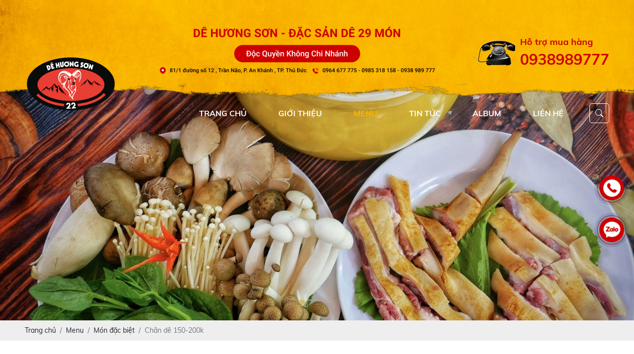

--- FILE ---
content_type: text/html; charset=UTF-8
request_url: http://dehuongson.com/chan-de
body_size: 6766
content:
<!DOCTYPE html>
<html lang="vi">
<head>
    <!-- Basehref -->
<base href="http://dehuongson.com/"/>

<!-- UTF-8 -->
<meta http-equiv="Content-Type" content="text/html; charset=utf-8" />

<!-- Title, Keywords, Description -->
<title>Dê hương sơn | Dê ngon quận 2</title>
<meta name="keywords" content="Dê hương sơn, dê ngon quận 2"/>
<meta name="description" content=""/>

<!-- Robots -->
<meta name="robots" content="index,follow" />

<!-- Favicon -->
<link href="upload/photo/logo-6337.png" rel="shortcut icon" type="image/x-icon" />

<!-- Webmaster Tool -->
<!-- Global site tag (gtag.js) - Google Analytics -->
<script async src="https://www.googletagmanager.com/gtag/js?id=G-QH09KLTCLN"></script>
<script>
  window.dataLayer = window.dataLayer || [];
  function gtag(){dataLayer.push(arguments);}
  gtag('js', new Date());

  gtag('config', 'G-QH09KLTCLN');
</script>
<!-- GEO -->
<meta name="geo.region" content="VN" />
<meta name="geo.placename" content="Hồ Chí Minh" />
<meta name="geo.position" content="10.823099;106.629664" />
<meta name="ICBM" content="10.823099, 106.629664" />

<!-- Author - Copyright -->
<meta name='revisit-after' content='1 days' />
<meta name="author" content="Dê Hương Sơn độc quyền không chi nhánh| Dê ngon quận 2 " />
<meta name="copyright" content="Dê Hương Sơn độc quyền không chi nhánh| Dê ngon quận 2  - [dehuongsonquan22@gmail.com]" />

<!-- Facebook -->
<meta property="og:type" content="article" />
<meta property="og:site_name" content="Dê Hương Sơn độc quyền không chi nhánh| Dê ngon quận 2 " />
<meta property="og:title" content="Dê hương sơn | Dê ngon quận 2" />
<meta property="og:description" content="" />
<meta property="og:url" content="http://dehuongson.com/chan-de" />
<meta property="og:image" content="http://dehuongson.com/thumbs/523x391x2/upload/product/img1413-8899.jpg" />
<meta property="og:image:alt" content="Dê hương sơn | Dê ngon quận 2" />
<meta property="og:image:type" content="image/jpeg" />
<meta property="og:image:width" content="523" />
<meta property="og:image:height" content="391" />

<!-- Twitter -->
<meta name="twitter:card" content="summary_large_image" />
<meta name="twitter:site" content="dehuongsonquan22@gmail.com" />
<meta name="twitter:creator" content="Dê Hương Sơn độc quyền không chi nhánh| Dê ngon quận 2 " />
<meta property="og:url" content="http://dehuongson.com/chan-de" />
<meta property="og:title" content="Dê hương sơn | Dê ngon quận 2" />
<meta property="og:description" content="" />
<meta property="og:image" content="http://dehuongson.com/thumbs/523x391x2/upload/product/img1413-8899.jpg" />

<!-- Canonical -->
<link rel="canonical" href="http://dehuongson.com/chan-de" />

<!-- Chống đổi màu trên IOS -->
<meta name="format-detection" content="telephone=no">

<!-- Viewport -->
<meta name="viewport" content="width=device-width, initial-scale=1.0, user-scalable=no">    <!-- Css Files -->
<link href="./assets/css/animate.min.css?v=E7QlvH05k" rel="stylesheet">
<link href="./assets/bootstrap/bootstrap.css?v=RUPZaW6OL2" rel="stylesheet">
<link href="./assets/bootstrap-icons/font/bootstrap-icons.css?v=UE4vl6wRsb" rel="stylesheet">
<link href="./assets/fontawesome512/all.css?v=CdwJT8oEon" rel="stylesheet">
<link href="./assets/mmenu/mmenu.css?v=ivpUyS0e7p" rel="stylesheet">
<link href="./assets/fancybox3/jquery.fancybox.css?v=o0WKbZ8rVR" rel="stylesheet">
<link href="./assets/fancybox3/jquery.fancybox.style.css?v=I1cMnekGHs" rel="stylesheet">
<link href="./assets/login/login.css?v=564fw05ynX" rel="stylesheet">
<link href="./assets/css/cart.css?v=wKUh1deeFx" rel="stylesheet">
<link href="./assets/photobox/photobox.css?v=FOMhUwqiwl" rel="stylesheet">
<link href="./assets/slick/slick.css?v=YkMnFjVQNt" rel="stylesheet">
<link href="./assets/slick/slick-theme.css?v=ZBx6FrS26c" rel="stylesheet">
<link href="./assets/slick/slick-style.css?v=i0pMs5JwPP" rel="stylesheet">
<link href="./assets/simplyscroll/jquery.simplyscroll.css?v=09grm46IqW" rel="stylesheet">
<link href="./assets/simplyscroll/jquery.simplyscroll-style.css?v=TMPVHF506p" rel="stylesheet">
<link href="./assets/fotorama/fotorama.css?v=Hqb4EeeN3M" rel="stylesheet">
<link href="./assets/fotorama/fotorama-style.css?v=NGqrB9UVYG" rel="stylesheet">
<link href="./assets/magiczoomplus/magiczoomplus.css?v=aO39lGiX2F" rel="stylesheet">
<link href="./assets/datetimepicker/jquery.datetimepicker.css?v=oLzmnmmvIf" rel="stylesheet">
<link href="./assets/mansonry/component.css?v=d2o59Wh78K" rel="stylesheet">
<link href="./assets/owlcarousel2/owl.carousel.css?v=xFGGfLxKB" rel="stylesheet">
<link href="./assets/owlcarousel2/owl.theme.default.css?v=A2ZbidkJUs" rel="stylesheet">
<link href="./assets/aos/aos.css?v=r6Jbnc6ESP" rel="stylesheet">
<link href="./assets/css/style.css?v=5EPYJXoiD2" rel="stylesheet">
<!-- Background -->

<!-- Js Google Analytic -->
<!-- Global site tag (gtag.js) - Google Analytics -->
<script async src="https://www.googletagmanager.com/gtag/js?id=G-E4JQ6G90YJ"></script>
<script>
  window.dataLayer = window.dataLayer || [];
  function gtag(){dataLayer.push(arguments);}
  gtag('js', new Date());

  gtag('config', 'G-E4JQ6G90YJ');
</script>
<!-- Js Head -->
<!-- Global site tag (gtag.js) - Google Analytics -->
<script async src="https://www.googletagmanager.com/gtag/js?id=G-QH09KLTCLN"></script>
<script>
  window.dataLayer = window.dataLayer || [];
  function gtag(){dataLayer.push(arguments);}
  gtag('js', new Date());

  gtag('config', 'G-QH09KLTCLN');
</script></head>
<body>

    <ul class="h-card hidden">
    <li class="h-fn fn">Dê Hương Sơn độc quyền không chi nhánh| Dê ngon quận 2 </li>
    <li class="h-org org">Dê Hương Sơn độc quyền không chi nhánh| Dê ngon quận 2 </li>
    <li class="h-tel tel">0938989777</li>
    <li><a class="u-url ul" href="http://dehuongson.com/">http://dehuongson.com/</a></li>
</ul>
<h1 class="hidden-seoh">Chân dê 150-200k</h1><div class="header">
	<div class="header-bottom wrap-content d-flex align-items-center justify-content-between">
		<a class="logo-header" href=""><img onerror="this.src='thumbs/184x184x1/assets/images/noimage.png';" src="thumbs/184x184x1/upload/photo/dehuongson-logo184x184-2077.png"/></a>
		<a class="banner-header" href=""><img onerror="this.src='thumbs/580x114x1/assets/images/noimage.png';" src="thumbs/580x114x1/upload/photo/banner-dehuongson-7869.png"/></a>
		<div class="header-right">
			<div class="social-header d-flex flex-wrap justify-content-end">
                            </div>
			<p class="hotline-header mb-0">
				<span class="title">Hỗ trợ mua hàng</span>
				<span class="number-hotline">0938989777 </span>
			</p>
		</div>
	</div>
</div>
<div class="w-menu">
    <div class="menu">
        <ul class="d-flex align-items-center justify-content-end wrap-content">
            <li><h2><a href="" title="Trang chủ">Trang chủ</a></h2></li>
            <li><h2><a class="" href="gioi-thieu" title="Giới thiệu">Giới thiệu</a></h2></li>
            <li>
                <h2><a class="active" href="san-pham" title="Menu">Menu</a></h2>
                                    <ul>
                                                    <li>
                                <h2><a title="Món đặc biệt" href="mon-dac-biet">Món đặc biệt</a></h2>
                                                            </li>
                                                    <li>
                                <h2><a title="Các món Tiết + Huyết" href="cac-mon-tiet-huyet">Các món Tiết + Huyết</a></h2>
                                                            </li>
                                                    <li>
                                <h2><a title="Dê hấp + tái" href="de-hap-tai">Dê hấp + tái</a></h2>
                                                            </li>
                                                    <li>
                                <h2><a title="Dê nướng" href="de-nuong">Dê nướng</a></h2>
                                                            </li>
                                                    <li>
                                <h2><a title="Dê xào" href="de-xao">Dê xào</a></h2>
                                                            </li>
                                                    <li>
                                <h2><a title="Món cháo" href="mon-chao">Món cháo</a></h2>
                                                            </li>
                                                    <li>
                                <h2><a title="Lẩu + Nhúng" href="lau-nhung">Lẩu + Nhúng</a></h2>
                                                            </li>
                                            </ul>
                            </li>
            <li><h2><a class="" href="tin-tuc" title="Tin tức">Tin tức</a></h2></li>
            <li><h2><a class="" href="thu-vien-anh" title="Album">Album</a></h2></li>
            <li><h2><a class="" href="lien-he" title="Liên hệ">Liên hệ</a></h2></li>
            <li class="li-search">
                <div id="search">
                    <a class="search"><i class="bi bi-search"></i></a>
                    <input type="text" name="keyword" class="an" id="keyword" onkeypress="doEnter(event,'keyword');" value="">
                    <input type="hidden" onclick="onSearch('keyword');">
                </div>
            </li>
        </ul>
    </div>
    <div class="menu-res">
    <div class="menu-bar-res">
        <a id="hamburger" href="#menu" title="Menu"><span></span></a>
        <div class="search-res">
            <p class="icon-search transition"><i class="bi bi-search"></i></p>
            <div class="search-grid w-clear">
                <input type="text" name="keyword2" id="keyword2" placeholder="Nhập từ khóa cần tìm..." onkeypress="doEnter(event,'keyword2');"/>
                <p onclick="onSearch('keyword2');"><i class="bi bi-search"></i></p>
            </div>
        </div>
    </div>
    <nav id="menu">
        <ul>
            <li><a href="" title="Trang chủ">Trang chủ</a></li>
            <li><a href="gioi-thieu" title="Giới thiệu">Giới thiệu</a></li>
            <li>
                <a href="san-pham" title="Menu">Menu</a>
                                    <ul>
                                                    <li>
                                <a title="Món đặc biệt" href="mon-dac-biet">Món đặc biệt</a>
                                                            </li>
                                                    <li>
                                <a title="Các món Tiết + Huyết" href="cac-mon-tiet-huyet">Các món Tiết + Huyết</a>
                                                            </li>
                                                    <li>
                                <a title="Dê hấp + tái" href="de-hap-tai">Dê hấp + tái</a>
                                                            </li>
                                                    <li>
                                <a title="Dê nướng" href="de-nuong">Dê nướng</a>
                                                            </li>
                                                    <li>
                                <a title="Dê xào" href="de-xao">Dê xào</a>
                                                            </li>
                                                    <li>
                                <a title="Món cháo" href="mon-chao">Món cháo</a>
                                                            </li>
                                                    <li>
                                <a title="Lẩu + Nhúng" href="lau-nhung">Lẩu + Nhúng</a>
                                                            </li>
                                            </ul>
                            </li>
            <li><a href="tin-tuc" title="Tin tức">Tin tức</a></li>
            <li><a href="thu-vien-anh" title="Album">Album</a></li>
            <li><a href="lien-he" title="Liên hệ">Liên hệ</a></li>
        </ul>
    </nav>
</div>
</div>
    <div class="slideshow">
        <p class="control-slideshow prev-slideshow transition"><i class="fas fa-chevron-left"></i></p>
        <div class="owl-carousel owl-theme owl-slideshow">
                            <div>
                    <a href="http://dehuongson.com/" target="_blank" title="Dê Hương Sơn Quán | Thịt dê tươi ngon quận 2">
                        <img onerror="this.src='thumbs/1366x516x1/assets/images/noimage.png';" src="thumbs/1366x516x1/upload/photo/slider-65440.jpg" alt="Dê Hương Sơn Quán | Thịt dê tươi ngon quận 2" title="Dê Hương Sơn Quán | Thịt dê tươi ngon quận 2"/>
                    </a>
                </div>
                    </div>
        <p class="control-slideshow next-slideshow transition"><i class="fas fa-chevron-right"></i></p>
    </div>
<div class="breadCrumbs"><div class="wrap-content"><ol class="breadcrumb"><li class="breadcrumb-item"><a class="text-decoration-none" href="http://dehuongson.com/"><span>Trang chủ</span></a></li><li class="breadcrumb-item "><a class="text-decoration-none" href="http://dehuongson.com/san-pham"><span>Menu</span></a></li><li class="breadcrumb-item "><a class="text-decoration-none" href="http://dehuongson.com/mon-dac-biet"><span>Món đặc biệt</span></a></li><li class="breadcrumb-item active"><a class="text-decoration-none" href="http://dehuongson.com/chan-de"><span>Chân dê 150-200k</span></a></li></ol><script type="application/ld+json">{"@context": "https://schema.org","@type": "BreadcrumbList","itemListElement": [{"@type":"ListItem","position":1,"name":"Menu","item":"http:\/\/dehuongson.com\/san-pham"},{"@type":"ListItem","position":2,"name":"M\u00f3n \u0111\u1eb7c bi\u1ec7t","item":"http:\/\/dehuongson.com\/mon-dac-biet"},{"@type":"ListItem","position":3,"name":"Ch\u00e2n d\u00ea 150-200k","item":"http:\/\/dehuongson.com\/chan-de"}]}</script></div></div>            <div class="wrap-content padding_top_bottom">
            <div class="grid-pro-detail w-clear">
    <div class="left-pro-detail w-clear">
        <a id="Zoom-1" class="MagicZoom" data-options="zoomMode: off; hint: off; rightClick: true; selectorTrigger: hover; expandCaption: false; history: false;" href="watermark/product/540x540x1/upload/product/img1413-8899.jpg" title="Chân dê 150-200k"><img onerror="this.src='thumbs/540x540x2/assets/images/noimage.png';" src="watermark/product/540x540x1/upload/product/img1413-8899.jpg" alt="Chân dê 150-200k"></a>
            </div>

    <div class="right-pro-detail w-clear">
        <p class="title-pro-detail">Chân dê 150-200k</p>
        <div class="social-plugin social-plugin-pro-detail w-clear">
            <div class="addthis_inline_share_toolbox_qj48"></div>
            <div class="zalo-share-button" data-href="http://dehuongson.com/chan-de" data-oaid="579745863508352884" data-layout="1" data-color="blue" data-customize=false></div>
        </div>

        <div class="desc-pro-detail"></div>
        <ul class="attr-pro-detail">
            <li class="w-clear"> 
                <label class="attr-label-pro-detail">Lượt xem:</label>
                <div class="attr-content-pro-detail">5255</div>
            </li>
            <li class="w-clear"> 
                <label class="attr-label-pro-detail">Mã sản phẩm:</label>
                <div class="attr-content-pro-detail">0</div>
            </li>
                        <li class="w-clear">
                <label class="attr-label-pro-detail">Giá:</label>
                <div class="attr-content-pro-detail">
                                            <span class="price-new-pro-detail">Liên hệ</span>
                                    </div>
            </li>
        </ul>
    </div>

    <div class="clear"></div>

    <div class="tags-pro-detail w-clear">
            </div>

    <div class="clear"></div>

    <div class="tabs-pro-detail">
        <ul class="ul-tabs-pro-detail d-flex flex-wrap">
            <li class="active transition" data-tabs="info-pro-detail">Thông tin sản phẩm</li>
            <li class="transition" data-tabs="commentfb-pro-detail">Bình luận</li>
        </ul>
        <div class="content-tabs-pro-detail info-pro-detail active"></div>
        <div class="content-tabs-pro-detail commentfb-pro-detail"><div class="fb-comments" data-href="http://dehuongson.com/chan-de" data-numposts="3" data-colorscheme="light" data-width="100%"></div></div>
    </div>
</div>


 
    <div class="title-main"><span>Sản phẩm cùng loại</span></div>
    <div class="div_hiden">
        <div class="flex-page flex-product">
                            <div class="product box-product">
                    <p class="pic-product">
                        <a class="text-decoration-none scale-img" href="de-quay-nguyen-con" title="Dê quay nguyên con 150-200k">
                            <img onerror="this.src='thumbs/280x280x1/assets/images/noimage.png';" src="watermark/product/280x280x1/upload/product/img16359434819171635943851744-5707.jpg" alt="Dê quay nguyên con 150-200k"/>
                        </a>
                    </p>
                    <h3>
                        <a class="text-decoration-none name-product text-split" href="de-quay-nguyen-con" title="Dê quay nguyên con 150-200k">Dê quay nguyên con 150-200k</a>
                    </h3>
                                            <a href="lien-he" class="d-flex align-items-center justify-content-center xemthem-product hover_xemthem text-decoration-none">Liên hệ ngay</a>
                                    </div>
                            <div class="product box-product">
                    <p class="pic-product">
                        <a class="text-decoration-none scale-img" href="dui-de-quay" title="Đùi dê quay 150-200k">
                            <img onerror="this.src='thumbs/280x280x1/assets/images/noimage.png';" src="watermark/product/280x280x1/upload/product/img16359436299891635945565034-3521.jpg" alt="Đùi dê quay 150-200k"/>
                        </a>
                    </p>
                    <h3>
                        <a class="text-decoration-none name-product text-split" href="dui-de-quay" title="Đùi dê quay 150-200k">Đùi dê quay 150-200k</a>
                    </h3>
                                            <a href="lien-he" class="d-flex align-items-center justify-content-center xemthem-product hover_xemthem text-decoration-none">Liên hệ ngay</a>
                                    </div>
                            <div class="product box-product">
                    <p class="pic-product">
                        <a class="text-decoration-none scale-img" href="ngoc-duong-tiem-ham-thuoc-bac" title="Ngọc Dương tiềm hầm thuốc bắc 200k">
                            <img onerror="this.src='thumbs/280x280x1/assets/images/noimage.png';" src="watermark/product/280x280x1/upload/product/img16359435323831635945155065-7021.jpg" alt="Ngọc Dương tiềm hầm thuốc bắc 200k"/>
                        </a>
                    </p>
                    <h3>
                        <a class="text-decoration-none name-product text-split" href="ngoc-duong-tiem-ham-thuoc-bac" title="Ngọc Dương tiềm hầm thuốc bắc 200k">Ngọc Dương tiềm hầm thuốc bắc 200k</a>
                    </h3>
                                            <a href="lien-he" class="d-flex align-items-center justify-content-center xemthem-product hover_xemthem text-decoration-none">Liên hệ ngay</a>
                                    </div>
                            <div class="product box-product">
                    <p class="pic-product">
                        <a class="text-decoration-none scale-img" href="suon-de-quay-lua-hong" title="Sườn dê quay lửa hồng 150-200k">
                            <img onerror="this.src='thumbs/280x280x1/assets/images/noimage.png';" src="watermark/product/280x280x1/upload/product/img1484-6251.jpg" alt="Sườn dê quay lửa hồng 150-200k"/>
                        </a>
                    </p>
                    <h3>
                        <a class="text-decoration-none name-product text-split" href="suon-de-quay-lua-hong" title="Sườn dê quay lửa hồng 150-200k">Sườn dê quay lửa hồng 150-200k</a>
                    </h3>
                                            <a href="lien-he" class="d-flex align-items-center justify-content-center xemthem-product hover_xemthem text-decoration-none">Liên hệ ngay</a>
                                    </div>
                            <div class="product box-product">
                    <p class="pic-product">
                        <a class="text-decoration-none scale-img" href="de-quay-lua-hong" title="Dê quay lửa hồng 150-200k">
                            <img onerror="this.src='thumbs/280x280x1/assets/images/noimage.png';" src="watermark/product/280x280x1/upload/product/img1429-1-6243.jpg" alt="Dê quay lửa hồng 150-200k"/>
                        </a>
                    </p>
                    <h3>
                        <a class="text-decoration-none name-product text-split" href="de-quay-lua-hong" title="Dê quay lửa hồng 150-200k">Dê quay lửa hồng 150-200k</a>
                    </h3>
                                            <a href="lien-he" class="d-flex align-items-center justify-content-center xemthem-product hover_xemthem text-decoration-none">Liên hệ ngay</a>
                                    </div>
                            <div class="product box-product">
                    <p class="pic-product">
                        <a class="text-decoration-none scale-img" href="doi-chien-120-200k" title="Dồi chiên">
                            <img onerror="this.src='thumbs/280x280x1/assets/images/noimage.png';" src="watermark/product/280x280x1/upload/product/img1403-6814.jpg" alt="Dồi chiên"/>
                        </a>
                    </p>
                    <h3>
                        <a class="text-decoration-none name-product text-split" href="doi-chien-120-200k" title="Dồi chiên">Dồi chiên</a>
                    </h3>
                                            <a href="lien-he" class="d-flex align-items-center justify-content-center xemthem-product hover_xemthem text-decoration-none">Liên hệ ngay</a>
                                    </div>
                            <div class="product box-product">
                    <p class="pic-product">
                        <a class="text-decoration-none scale-img" href="mon" title="Món 150-200k">
                            <img onerror="this.src='thumbs/280x280x1/assets/images/noimage.png';" src="watermark/product/280x280x1/upload/product/9-5286.jpg" alt="Món 150-200k"/>
                        </a>
                    </p>
                    <h3>
                        <a class="text-decoration-none name-product text-split" href="mon" title="Món 150-200k">Món 150-200k</a>
                    </h3>
                                            <a href="lien-he" class="d-flex align-items-center justify-content-center xemthem-product hover_xemthem text-decoration-none">Liên hệ ngay</a>
                                    </div>
                            <div class="product box-product">
                    <p class="pic-product">
                        <a class="text-decoration-none scale-img" href="oc-nguyen-bo" title="Óc nguyên bộ">
                            <img onerror="this.src='thumbs/280x280x1/assets/images/noimage.png';" src="watermark/product/280x280x1/upload/product/20-8327.jpg" alt="Óc nguyên bộ"/>
                        </a>
                    </p>
                    <h3>
                        <a class="text-decoration-none name-product text-split" href="oc-nguyen-bo" title="Óc nguyên bộ">Óc nguyên bộ</a>
                    </h3>
                                            <a href="lien-he" class="d-flex align-items-center justify-content-center xemthem-product hover_xemthem text-decoration-none">Liên hệ ngay</a>
                                    </div>
                    </div>
        <div class="pagination-home"></div>
    </div>
        </div>
        
    <div class="footer">
    <div class="footer-article padding_top_bottom">
        <div class="wrap-content d-flex flex-wrap align-items-start justify-content-between">
            <div class="footer-news">
                <p class="name-title-footer">Dê Hương Sơn - Đặc Sản Dê 29 Món</p>
                <div class="info-footer"><p>Đ<span style="font-size:16px;">ịa chỉ: 81/1 đường số 12 , Trần Não, P.An Khánh , TP. Thủ Đức</span></p>

<p><span style="font-size:16px;">Email: dehuongsonquan22@gmail.com</span></p>

<p><span style="font-size:16px;">Hotline: 0938989777 - 0985318158 - 0975912332</span></p>

<p><span style="font-size:16px;">Website: https://dehuongson.com-dehuongson.com-dengonsaigon.com-huongsonquan.com/ </span></p>
</div>
                <div class="social-logoft d-flex justify-content-between align-items-center">
                    <div class="social-footer d-flex flex-wrap">
                        <span class="title-social-ft mb-2">Kênh khác:</span>
                                            </div>
                    <a class="logo-ft" href=""><img onerror="this.src='thumbs/184x184x1/assets/images/noimage.png';" src="thumbs/184x184x1/upload/photo/dehuongson-logo184x184-2077.png"/></a>
                </div>
            </div>
            <div class="footer-news">
                <p class="title-footer">Chính sách</p>
                <ul class="footer-ul">
                                    </ul>
            </div>
            <div class="footer-news">
                <p class="title-footer">Fanpage</p>
                <div id="fanpage-facebook"></div>            </div>
        </div>
    </div>
    <div class="footer-powered">
        <div class="wrap-content d-flex flex-wrap align-items-center justify-content-center">
<!--             <p class="copyright">DÊ Hương Sơn All rights reserved. Design by Nina Co.,Ltd</p> -->
        </div>
    </div>
    <div id="messages-facebook"></div></div>

<a class="btn-phone btn-frame text-decoration-none" href="tel:0938989777">
    <div class="animated infinite zoomIn kenit-alo-circle"></div>
    <div class="animated infinite pulse kenit-alo-circle-fill"></div>
    <i><img src="assets/images/hl.png" alt="Hotline"></i>
</a>
<a class="btn-zalo btn-frame text-decoration-none" target="_blank" href="https://zalo.me/0938989777">
    <div class="animated infinite zoomIn kenit-alo-circle"></div>
    <div class="animated infinite pulse kenit-alo-circle-fill"></div>
    <i><img src="assets/images/zl.png" alt="Zalo"></i>
</a>
<!-- Modal notify -->
<div class="modal modal-custom fade" id="popup-notify" tabindex="-1" role="dialog" aria-labelledby="popup-notify-label" aria-hidden="true">
	<div class="modal-dialog modal-dialog-top modal-md" role="document">
		<div class="modal-content">
			<div class="modal-header">
				<h6 class="modal-title" id="popup-notify-label">Thông báo</h6>
				<button type="button" class="close" data-dismiss="modal" aria-label="Close">
					<span aria-hidden="true">&times;</span>
				</button>
			</div>
			<div class="modal-body"></div>
			<div class="modal-footer justify-content-center">
				<button type="button" class="btn btn-danger" data-dismiss="modal">Thoát</button>
			</div>
		</div>
	</div>
</div><!-- Js Config -->
<script type="text/javascript">
    var NN_FRAMEWORK = NN_FRAMEWORK || {};
    var CONFIG_BASE = 'http://dehuongson.com/';
    var WEBSITE_NAME = 'Dê Hương Sơn độc quyền không chi nhánh| Dê ngon quận 2 ';
    var TIMENOW = '24/01/2026';
    var SHIP_CART = true;
    var GOTOP = 'assets/images/top.png';
    var LANG = {
        'no_keywords': 'Chưa nhập từ khóa tìm kiếm',
        'delete_product_from_cart': 'Bạn muốn xóa sản phẩm này khỏi giỏ hàng ? ',
        'no_products_in_cart': 'Không tồn tại sản phẩm nào trong giỏ hàng !',
        'wards': 'Phường/xã',
        'back_to_home': 'Về trang chủ',
    };
</script>

<!-- Js Files -->
<script type="text/javascript" src="./assets/js/jquery.min.js?v=FLHHDWRzBu"></script>
<script type="text/javascript" src="./assets/bootstrap/bootstrap.js?v=gWKAUqKhmk"></script>
<script type="text/javascript" src="./assets/js/wow.min.js?v=LXwMTkY6EX"></script>
<script type="text/javascript" src="./assets/mmenu/mmenu.js?v=AoWiR5L0jf"></script>
<script type="text/javascript" src="./assets/simplyscroll/jquery.simplyscroll.js?v=DJHtURj39W"></script>
<script type="text/javascript" src="./assets/fotorama/fotorama.js?v=NEpfZZ8w0V"></script>
<script type="text/javascript" src="./assets/magiczoomplus/magiczoomplus.js?v=4qxECIbtpS"></script>
<script type="text/javascript" src="./assets/slick/slick.js?v=FEtR3js8w0"></script>
<script type="text/javascript" src="./assets/fancybox3/jquery.fancybox.js?v=juGZpWM03n"></script>
<script type="text/javascript" src="./assets/photobox/photobox.js?v=j0yIkekTim"></script>
<script type="text/javascript" src="./assets/datetimepicker/php-date-formatter.min.js?v=cbeclHdzIa"></script>
<script type="text/javascript" src="./assets/datetimepicker/jquery.mousewheel.js?v=u90Du6gn8A"></script>
<script type="text/javascript" src="./assets/datetimepicker/jquery.datetimepicker.js?v=ZujKIkIyGr"></script>
<script type="text/javascript" src="./assets/toc/toc.js?v=kQ8O7PgA1w"></script>
<script type="text/javascript" src="./assets/mansonry/modernizr.custom.js?v=vJIw9w6wdo"></script>
<script type="text/javascript" src="./assets/mansonry/masonry.pkgd.min.js?v=0WEY9wWOlh"></script>
<script type="text/javascript" src="./assets/mansonry/imagesloaded.js?v=n2ib5WEBwq"></script>
<script type="text/javascript" src="./assets/mansonry/classie.js?v=EeGwqmMPpW"></script>
<script type="text/javascript" src="./assets/mansonry/AnimOnScroll.js?v=S4nf2EWkWv"></script>
<script type="text/javascript" src="./assets/owlcarousel2/owl.carousel.js?v=snIlUoNW4"></script>
<script type="text/javascript" src="./assets/js/functions.js?v=oxrBAKXjRZ"></script>
<script type="text/javascript" src="./assets/aos/aos.js?v=ws006pMNea"></script>
<script type="text/javascript" src="./assets/js/apps.js?v=mSQ88gt4JT"></script>
            <!-- Js Google Recaptcha V3 -->
        <script src="https://www.google.com/recaptcha/api.js?render=6Ler_S0hAAAAADk8yG9k_jw1Qufp--93LTL3pU-_"></script>
        <script type="text/javascript">
            grecaptcha.ready(function () {
                                            });
        </script>
    
    
<!-- Js Structdata -->
    <!-- Product -->
    <script type="application/ld+json">
        {
            "@context": "https://schema.org/",
            "@type": "Product",
            "name": "Chân dê 150-200k",
            "image":
            [
                "http://dehuongson.com/upload/product/img1413-8899.jpg"
            ],
            "description": "",
            "sku":"SP0234",
            "mpn": "925872",
            "brand":
            {
                "@type": "Thing",
                "name": "Món đặc biệt"
            },
            "review":
            {
                "@type": "Review",
                "reviewRating":
                {
                    "@type": "Rating",
                    "ratingValue": "5",
                    "bestRating": "5"
                },
                "author":
                {
                    "@type": "Person",
                    "name": "Dê Hương Sơn độc quyền không chi nhánh| Dê ngon quận 2 "
                }
            },
            "aggregateRating":
            {
                "@type": "AggregateRating",
                "ratingValue": "4.4",
                "reviewCount": "89"
            },
            "offers":
            {
                "@type": "Offer",
                "url": "http://dehuongson.com/chan-de",
                "priceCurrency": "VND",
                "price": "0",
                "priceValidUntil": "2020-11-05",
                "itemCondition": "https://schema.org/UsedCondition",
                "availability": "https://schema.org/InStock",
                "seller":
                {
                    "@type": "Organization",
                    "name": "Executive Objects"
                }
            }
        }
    </script>

<!-- Js Addons -->
<div id="script-main"></div><script type="text/javascript">$(function(){var a=!1;$(window).scroll(function(){$(window).scrollTop()>10 && !a&&($("#fanpage-facebook").load("ajax/ajax_addons.php?type=fanpage-facebook"),a=!0)})});</script><script type="text/javascript">$(function(){var a=!1;$(window).scroll(function(){$(window).scrollTop()>10 && !a&&($("#messages-facebook").load("ajax/ajax_addons.php?type=messages-facebook"),a=!0)})});</script><script type="text/javascript">$(function(){var a=!1;$(window).scroll(function(){$(window).scrollTop()>0.5 && !a&&($("#script-main").load("ajax/ajax_addons.php?type=script-main"),a=!0)})});</script>
<!-- Js Body -->
</body>
</html>

--- FILE ---
content_type: text/html; charset=UTF-8
request_url: http://dehuongson.com/ajax/load_sp.php
body_size: 252
content:
<div class="paging-product-category paging-product-category-0" data-list="0"></div>
<script type="text/javascript">
    $(document).ready(function() {
        $(".paging-product-category").each(function(){
            var list = $(this).data("list");
            loadPagingAjax("ajax/ajax_product.php?perpage=8&idList="+list,'.paging-product-category-'+list);
        })
    });
</script>

--- FILE ---
content_type: text/html; charset=utf-8
request_url: https://www.google.com/recaptcha/api2/anchor?ar=1&k=6Ler_S0hAAAAADk8yG9k_jw1Qufp--93LTL3pU-_&co=aHR0cDovL2RlaHVvbmdzb24uY29tOjgw&hl=en&v=PoyoqOPhxBO7pBk68S4YbpHZ&size=invisible&anchor-ms=20000&execute-ms=30000&cb=wkir3s4i0zta
body_size: 48911
content:
<!DOCTYPE HTML><html dir="ltr" lang="en"><head><meta http-equiv="Content-Type" content="text/html; charset=UTF-8">
<meta http-equiv="X-UA-Compatible" content="IE=edge">
<title>reCAPTCHA</title>
<style type="text/css">
/* cyrillic-ext */
@font-face {
  font-family: 'Roboto';
  font-style: normal;
  font-weight: 400;
  font-stretch: 100%;
  src: url(//fonts.gstatic.com/s/roboto/v48/KFO7CnqEu92Fr1ME7kSn66aGLdTylUAMa3GUBHMdazTgWw.woff2) format('woff2');
  unicode-range: U+0460-052F, U+1C80-1C8A, U+20B4, U+2DE0-2DFF, U+A640-A69F, U+FE2E-FE2F;
}
/* cyrillic */
@font-face {
  font-family: 'Roboto';
  font-style: normal;
  font-weight: 400;
  font-stretch: 100%;
  src: url(//fonts.gstatic.com/s/roboto/v48/KFO7CnqEu92Fr1ME7kSn66aGLdTylUAMa3iUBHMdazTgWw.woff2) format('woff2');
  unicode-range: U+0301, U+0400-045F, U+0490-0491, U+04B0-04B1, U+2116;
}
/* greek-ext */
@font-face {
  font-family: 'Roboto';
  font-style: normal;
  font-weight: 400;
  font-stretch: 100%;
  src: url(//fonts.gstatic.com/s/roboto/v48/KFO7CnqEu92Fr1ME7kSn66aGLdTylUAMa3CUBHMdazTgWw.woff2) format('woff2');
  unicode-range: U+1F00-1FFF;
}
/* greek */
@font-face {
  font-family: 'Roboto';
  font-style: normal;
  font-weight: 400;
  font-stretch: 100%;
  src: url(//fonts.gstatic.com/s/roboto/v48/KFO7CnqEu92Fr1ME7kSn66aGLdTylUAMa3-UBHMdazTgWw.woff2) format('woff2');
  unicode-range: U+0370-0377, U+037A-037F, U+0384-038A, U+038C, U+038E-03A1, U+03A3-03FF;
}
/* math */
@font-face {
  font-family: 'Roboto';
  font-style: normal;
  font-weight: 400;
  font-stretch: 100%;
  src: url(//fonts.gstatic.com/s/roboto/v48/KFO7CnqEu92Fr1ME7kSn66aGLdTylUAMawCUBHMdazTgWw.woff2) format('woff2');
  unicode-range: U+0302-0303, U+0305, U+0307-0308, U+0310, U+0312, U+0315, U+031A, U+0326-0327, U+032C, U+032F-0330, U+0332-0333, U+0338, U+033A, U+0346, U+034D, U+0391-03A1, U+03A3-03A9, U+03B1-03C9, U+03D1, U+03D5-03D6, U+03F0-03F1, U+03F4-03F5, U+2016-2017, U+2034-2038, U+203C, U+2040, U+2043, U+2047, U+2050, U+2057, U+205F, U+2070-2071, U+2074-208E, U+2090-209C, U+20D0-20DC, U+20E1, U+20E5-20EF, U+2100-2112, U+2114-2115, U+2117-2121, U+2123-214F, U+2190, U+2192, U+2194-21AE, U+21B0-21E5, U+21F1-21F2, U+21F4-2211, U+2213-2214, U+2216-22FF, U+2308-230B, U+2310, U+2319, U+231C-2321, U+2336-237A, U+237C, U+2395, U+239B-23B7, U+23D0, U+23DC-23E1, U+2474-2475, U+25AF, U+25B3, U+25B7, U+25BD, U+25C1, U+25CA, U+25CC, U+25FB, U+266D-266F, U+27C0-27FF, U+2900-2AFF, U+2B0E-2B11, U+2B30-2B4C, U+2BFE, U+3030, U+FF5B, U+FF5D, U+1D400-1D7FF, U+1EE00-1EEFF;
}
/* symbols */
@font-face {
  font-family: 'Roboto';
  font-style: normal;
  font-weight: 400;
  font-stretch: 100%;
  src: url(//fonts.gstatic.com/s/roboto/v48/KFO7CnqEu92Fr1ME7kSn66aGLdTylUAMaxKUBHMdazTgWw.woff2) format('woff2');
  unicode-range: U+0001-000C, U+000E-001F, U+007F-009F, U+20DD-20E0, U+20E2-20E4, U+2150-218F, U+2190, U+2192, U+2194-2199, U+21AF, U+21E6-21F0, U+21F3, U+2218-2219, U+2299, U+22C4-22C6, U+2300-243F, U+2440-244A, U+2460-24FF, U+25A0-27BF, U+2800-28FF, U+2921-2922, U+2981, U+29BF, U+29EB, U+2B00-2BFF, U+4DC0-4DFF, U+FFF9-FFFB, U+10140-1018E, U+10190-1019C, U+101A0, U+101D0-101FD, U+102E0-102FB, U+10E60-10E7E, U+1D2C0-1D2D3, U+1D2E0-1D37F, U+1F000-1F0FF, U+1F100-1F1AD, U+1F1E6-1F1FF, U+1F30D-1F30F, U+1F315, U+1F31C, U+1F31E, U+1F320-1F32C, U+1F336, U+1F378, U+1F37D, U+1F382, U+1F393-1F39F, U+1F3A7-1F3A8, U+1F3AC-1F3AF, U+1F3C2, U+1F3C4-1F3C6, U+1F3CA-1F3CE, U+1F3D4-1F3E0, U+1F3ED, U+1F3F1-1F3F3, U+1F3F5-1F3F7, U+1F408, U+1F415, U+1F41F, U+1F426, U+1F43F, U+1F441-1F442, U+1F444, U+1F446-1F449, U+1F44C-1F44E, U+1F453, U+1F46A, U+1F47D, U+1F4A3, U+1F4B0, U+1F4B3, U+1F4B9, U+1F4BB, U+1F4BF, U+1F4C8-1F4CB, U+1F4D6, U+1F4DA, U+1F4DF, U+1F4E3-1F4E6, U+1F4EA-1F4ED, U+1F4F7, U+1F4F9-1F4FB, U+1F4FD-1F4FE, U+1F503, U+1F507-1F50B, U+1F50D, U+1F512-1F513, U+1F53E-1F54A, U+1F54F-1F5FA, U+1F610, U+1F650-1F67F, U+1F687, U+1F68D, U+1F691, U+1F694, U+1F698, U+1F6AD, U+1F6B2, U+1F6B9-1F6BA, U+1F6BC, U+1F6C6-1F6CF, U+1F6D3-1F6D7, U+1F6E0-1F6EA, U+1F6F0-1F6F3, U+1F6F7-1F6FC, U+1F700-1F7FF, U+1F800-1F80B, U+1F810-1F847, U+1F850-1F859, U+1F860-1F887, U+1F890-1F8AD, U+1F8B0-1F8BB, U+1F8C0-1F8C1, U+1F900-1F90B, U+1F93B, U+1F946, U+1F984, U+1F996, U+1F9E9, U+1FA00-1FA6F, U+1FA70-1FA7C, U+1FA80-1FA89, U+1FA8F-1FAC6, U+1FACE-1FADC, U+1FADF-1FAE9, U+1FAF0-1FAF8, U+1FB00-1FBFF;
}
/* vietnamese */
@font-face {
  font-family: 'Roboto';
  font-style: normal;
  font-weight: 400;
  font-stretch: 100%;
  src: url(//fonts.gstatic.com/s/roboto/v48/KFO7CnqEu92Fr1ME7kSn66aGLdTylUAMa3OUBHMdazTgWw.woff2) format('woff2');
  unicode-range: U+0102-0103, U+0110-0111, U+0128-0129, U+0168-0169, U+01A0-01A1, U+01AF-01B0, U+0300-0301, U+0303-0304, U+0308-0309, U+0323, U+0329, U+1EA0-1EF9, U+20AB;
}
/* latin-ext */
@font-face {
  font-family: 'Roboto';
  font-style: normal;
  font-weight: 400;
  font-stretch: 100%;
  src: url(//fonts.gstatic.com/s/roboto/v48/KFO7CnqEu92Fr1ME7kSn66aGLdTylUAMa3KUBHMdazTgWw.woff2) format('woff2');
  unicode-range: U+0100-02BA, U+02BD-02C5, U+02C7-02CC, U+02CE-02D7, U+02DD-02FF, U+0304, U+0308, U+0329, U+1D00-1DBF, U+1E00-1E9F, U+1EF2-1EFF, U+2020, U+20A0-20AB, U+20AD-20C0, U+2113, U+2C60-2C7F, U+A720-A7FF;
}
/* latin */
@font-face {
  font-family: 'Roboto';
  font-style: normal;
  font-weight: 400;
  font-stretch: 100%;
  src: url(//fonts.gstatic.com/s/roboto/v48/KFO7CnqEu92Fr1ME7kSn66aGLdTylUAMa3yUBHMdazQ.woff2) format('woff2');
  unicode-range: U+0000-00FF, U+0131, U+0152-0153, U+02BB-02BC, U+02C6, U+02DA, U+02DC, U+0304, U+0308, U+0329, U+2000-206F, U+20AC, U+2122, U+2191, U+2193, U+2212, U+2215, U+FEFF, U+FFFD;
}
/* cyrillic-ext */
@font-face {
  font-family: 'Roboto';
  font-style: normal;
  font-weight: 500;
  font-stretch: 100%;
  src: url(//fonts.gstatic.com/s/roboto/v48/KFO7CnqEu92Fr1ME7kSn66aGLdTylUAMa3GUBHMdazTgWw.woff2) format('woff2');
  unicode-range: U+0460-052F, U+1C80-1C8A, U+20B4, U+2DE0-2DFF, U+A640-A69F, U+FE2E-FE2F;
}
/* cyrillic */
@font-face {
  font-family: 'Roboto';
  font-style: normal;
  font-weight: 500;
  font-stretch: 100%;
  src: url(//fonts.gstatic.com/s/roboto/v48/KFO7CnqEu92Fr1ME7kSn66aGLdTylUAMa3iUBHMdazTgWw.woff2) format('woff2');
  unicode-range: U+0301, U+0400-045F, U+0490-0491, U+04B0-04B1, U+2116;
}
/* greek-ext */
@font-face {
  font-family: 'Roboto';
  font-style: normal;
  font-weight: 500;
  font-stretch: 100%;
  src: url(//fonts.gstatic.com/s/roboto/v48/KFO7CnqEu92Fr1ME7kSn66aGLdTylUAMa3CUBHMdazTgWw.woff2) format('woff2');
  unicode-range: U+1F00-1FFF;
}
/* greek */
@font-face {
  font-family: 'Roboto';
  font-style: normal;
  font-weight: 500;
  font-stretch: 100%;
  src: url(//fonts.gstatic.com/s/roboto/v48/KFO7CnqEu92Fr1ME7kSn66aGLdTylUAMa3-UBHMdazTgWw.woff2) format('woff2');
  unicode-range: U+0370-0377, U+037A-037F, U+0384-038A, U+038C, U+038E-03A1, U+03A3-03FF;
}
/* math */
@font-face {
  font-family: 'Roboto';
  font-style: normal;
  font-weight: 500;
  font-stretch: 100%;
  src: url(//fonts.gstatic.com/s/roboto/v48/KFO7CnqEu92Fr1ME7kSn66aGLdTylUAMawCUBHMdazTgWw.woff2) format('woff2');
  unicode-range: U+0302-0303, U+0305, U+0307-0308, U+0310, U+0312, U+0315, U+031A, U+0326-0327, U+032C, U+032F-0330, U+0332-0333, U+0338, U+033A, U+0346, U+034D, U+0391-03A1, U+03A3-03A9, U+03B1-03C9, U+03D1, U+03D5-03D6, U+03F0-03F1, U+03F4-03F5, U+2016-2017, U+2034-2038, U+203C, U+2040, U+2043, U+2047, U+2050, U+2057, U+205F, U+2070-2071, U+2074-208E, U+2090-209C, U+20D0-20DC, U+20E1, U+20E5-20EF, U+2100-2112, U+2114-2115, U+2117-2121, U+2123-214F, U+2190, U+2192, U+2194-21AE, U+21B0-21E5, U+21F1-21F2, U+21F4-2211, U+2213-2214, U+2216-22FF, U+2308-230B, U+2310, U+2319, U+231C-2321, U+2336-237A, U+237C, U+2395, U+239B-23B7, U+23D0, U+23DC-23E1, U+2474-2475, U+25AF, U+25B3, U+25B7, U+25BD, U+25C1, U+25CA, U+25CC, U+25FB, U+266D-266F, U+27C0-27FF, U+2900-2AFF, U+2B0E-2B11, U+2B30-2B4C, U+2BFE, U+3030, U+FF5B, U+FF5D, U+1D400-1D7FF, U+1EE00-1EEFF;
}
/* symbols */
@font-face {
  font-family: 'Roboto';
  font-style: normal;
  font-weight: 500;
  font-stretch: 100%;
  src: url(//fonts.gstatic.com/s/roboto/v48/KFO7CnqEu92Fr1ME7kSn66aGLdTylUAMaxKUBHMdazTgWw.woff2) format('woff2');
  unicode-range: U+0001-000C, U+000E-001F, U+007F-009F, U+20DD-20E0, U+20E2-20E4, U+2150-218F, U+2190, U+2192, U+2194-2199, U+21AF, U+21E6-21F0, U+21F3, U+2218-2219, U+2299, U+22C4-22C6, U+2300-243F, U+2440-244A, U+2460-24FF, U+25A0-27BF, U+2800-28FF, U+2921-2922, U+2981, U+29BF, U+29EB, U+2B00-2BFF, U+4DC0-4DFF, U+FFF9-FFFB, U+10140-1018E, U+10190-1019C, U+101A0, U+101D0-101FD, U+102E0-102FB, U+10E60-10E7E, U+1D2C0-1D2D3, U+1D2E0-1D37F, U+1F000-1F0FF, U+1F100-1F1AD, U+1F1E6-1F1FF, U+1F30D-1F30F, U+1F315, U+1F31C, U+1F31E, U+1F320-1F32C, U+1F336, U+1F378, U+1F37D, U+1F382, U+1F393-1F39F, U+1F3A7-1F3A8, U+1F3AC-1F3AF, U+1F3C2, U+1F3C4-1F3C6, U+1F3CA-1F3CE, U+1F3D4-1F3E0, U+1F3ED, U+1F3F1-1F3F3, U+1F3F5-1F3F7, U+1F408, U+1F415, U+1F41F, U+1F426, U+1F43F, U+1F441-1F442, U+1F444, U+1F446-1F449, U+1F44C-1F44E, U+1F453, U+1F46A, U+1F47D, U+1F4A3, U+1F4B0, U+1F4B3, U+1F4B9, U+1F4BB, U+1F4BF, U+1F4C8-1F4CB, U+1F4D6, U+1F4DA, U+1F4DF, U+1F4E3-1F4E6, U+1F4EA-1F4ED, U+1F4F7, U+1F4F9-1F4FB, U+1F4FD-1F4FE, U+1F503, U+1F507-1F50B, U+1F50D, U+1F512-1F513, U+1F53E-1F54A, U+1F54F-1F5FA, U+1F610, U+1F650-1F67F, U+1F687, U+1F68D, U+1F691, U+1F694, U+1F698, U+1F6AD, U+1F6B2, U+1F6B9-1F6BA, U+1F6BC, U+1F6C6-1F6CF, U+1F6D3-1F6D7, U+1F6E0-1F6EA, U+1F6F0-1F6F3, U+1F6F7-1F6FC, U+1F700-1F7FF, U+1F800-1F80B, U+1F810-1F847, U+1F850-1F859, U+1F860-1F887, U+1F890-1F8AD, U+1F8B0-1F8BB, U+1F8C0-1F8C1, U+1F900-1F90B, U+1F93B, U+1F946, U+1F984, U+1F996, U+1F9E9, U+1FA00-1FA6F, U+1FA70-1FA7C, U+1FA80-1FA89, U+1FA8F-1FAC6, U+1FACE-1FADC, U+1FADF-1FAE9, U+1FAF0-1FAF8, U+1FB00-1FBFF;
}
/* vietnamese */
@font-face {
  font-family: 'Roboto';
  font-style: normal;
  font-weight: 500;
  font-stretch: 100%;
  src: url(//fonts.gstatic.com/s/roboto/v48/KFO7CnqEu92Fr1ME7kSn66aGLdTylUAMa3OUBHMdazTgWw.woff2) format('woff2');
  unicode-range: U+0102-0103, U+0110-0111, U+0128-0129, U+0168-0169, U+01A0-01A1, U+01AF-01B0, U+0300-0301, U+0303-0304, U+0308-0309, U+0323, U+0329, U+1EA0-1EF9, U+20AB;
}
/* latin-ext */
@font-face {
  font-family: 'Roboto';
  font-style: normal;
  font-weight: 500;
  font-stretch: 100%;
  src: url(//fonts.gstatic.com/s/roboto/v48/KFO7CnqEu92Fr1ME7kSn66aGLdTylUAMa3KUBHMdazTgWw.woff2) format('woff2');
  unicode-range: U+0100-02BA, U+02BD-02C5, U+02C7-02CC, U+02CE-02D7, U+02DD-02FF, U+0304, U+0308, U+0329, U+1D00-1DBF, U+1E00-1E9F, U+1EF2-1EFF, U+2020, U+20A0-20AB, U+20AD-20C0, U+2113, U+2C60-2C7F, U+A720-A7FF;
}
/* latin */
@font-face {
  font-family: 'Roboto';
  font-style: normal;
  font-weight: 500;
  font-stretch: 100%;
  src: url(//fonts.gstatic.com/s/roboto/v48/KFO7CnqEu92Fr1ME7kSn66aGLdTylUAMa3yUBHMdazQ.woff2) format('woff2');
  unicode-range: U+0000-00FF, U+0131, U+0152-0153, U+02BB-02BC, U+02C6, U+02DA, U+02DC, U+0304, U+0308, U+0329, U+2000-206F, U+20AC, U+2122, U+2191, U+2193, U+2212, U+2215, U+FEFF, U+FFFD;
}
/* cyrillic-ext */
@font-face {
  font-family: 'Roboto';
  font-style: normal;
  font-weight: 900;
  font-stretch: 100%;
  src: url(//fonts.gstatic.com/s/roboto/v48/KFO7CnqEu92Fr1ME7kSn66aGLdTylUAMa3GUBHMdazTgWw.woff2) format('woff2');
  unicode-range: U+0460-052F, U+1C80-1C8A, U+20B4, U+2DE0-2DFF, U+A640-A69F, U+FE2E-FE2F;
}
/* cyrillic */
@font-face {
  font-family: 'Roboto';
  font-style: normal;
  font-weight: 900;
  font-stretch: 100%;
  src: url(//fonts.gstatic.com/s/roboto/v48/KFO7CnqEu92Fr1ME7kSn66aGLdTylUAMa3iUBHMdazTgWw.woff2) format('woff2');
  unicode-range: U+0301, U+0400-045F, U+0490-0491, U+04B0-04B1, U+2116;
}
/* greek-ext */
@font-face {
  font-family: 'Roboto';
  font-style: normal;
  font-weight: 900;
  font-stretch: 100%;
  src: url(//fonts.gstatic.com/s/roboto/v48/KFO7CnqEu92Fr1ME7kSn66aGLdTylUAMa3CUBHMdazTgWw.woff2) format('woff2');
  unicode-range: U+1F00-1FFF;
}
/* greek */
@font-face {
  font-family: 'Roboto';
  font-style: normal;
  font-weight: 900;
  font-stretch: 100%;
  src: url(//fonts.gstatic.com/s/roboto/v48/KFO7CnqEu92Fr1ME7kSn66aGLdTylUAMa3-UBHMdazTgWw.woff2) format('woff2');
  unicode-range: U+0370-0377, U+037A-037F, U+0384-038A, U+038C, U+038E-03A1, U+03A3-03FF;
}
/* math */
@font-face {
  font-family: 'Roboto';
  font-style: normal;
  font-weight: 900;
  font-stretch: 100%;
  src: url(//fonts.gstatic.com/s/roboto/v48/KFO7CnqEu92Fr1ME7kSn66aGLdTylUAMawCUBHMdazTgWw.woff2) format('woff2');
  unicode-range: U+0302-0303, U+0305, U+0307-0308, U+0310, U+0312, U+0315, U+031A, U+0326-0327, U+032C, U+032F-0330, U+0332-0333, U+0338, U+033A, U+0346, U+034D, U+0391-03A1, U+03A3-03A9, U+03B1-03C9, U+03D1, U+03D5-03D6, U+03F0-03F1, U+03F4-03F5, U+2016-2017, U+2034-2038, U+203C, U+2040, U+2043, U+2047, U+2050, U+2057, U+205F, U+2070-2071, U+2074-208E, U+2090-209C, U+20D0-20DC, U+20E1, U+20E5-20EF, U+2100-2112, U+2114-2115, U+2117-2121, U+2123-214F, U+2190, U+2192, U+2194-21AE, U+21B0-21E5, U+21F1-21F2, U+21F4-2211, U+2213-2214, U+2216-22FF, U+2308-230B, U+2310, U+2319, U+231C-2321, U+2336-237A, U+237C, U+2395, U+239B-23B7, U+23D0, U+23DC-23E1, U+2474-2475, U+25AF, U+25B3, U+25B7, U+25BD, U+25C1, U+25CA, U+25CC, U+25FB, U+266D-266F, U+27C0-27FF, U+2900-2AFF, U+2B0E-2B11, U+2B30-2B4C, U+2BFE, U+3030, U+FF5B, U+FF5D, U+1D400-1D7FF, U+1EE00-1EEFF;
}
/* symbols */
@font-face {
  font-family: 'Roboto';
  font-style: normal;
  font-weight: 900;
  font-stretch: 100%;
  src: url(//fonts.gstatic.com/s/roboto/v48/KFO7CnqEu92Fr1ME7kSn66aGLdTylUAMaxKUBHMdazTgWw.woff2) format('woff2');
  unicode-range: U+0001-000C, U+000E-001F, U+007F-009F, U+20DD-20E0, U+20E2-20E4, U+2150-218F, U+2190, U+2192, U+2194-2199, U+21AF, U+21E6-21F0, U+21F3, U+2218-2219, U+2299, U+22C4-22C6, U+2300-243F, U+2440-244A, U+2460-24FF, U+25A0-27BF, U+2800-28FF, U+2921-2922, U+2981, U+29BF, U+29EB, U+2B00-2BFF, U+4DC0-4DFF, U+FFF9-FFFB, U+10140-1018E, U+10190-1019C, U+101A0, U+101D0-101FD, U+102E0-102FB, U+10E60-10E7E, U+1D2C0-1D2D3, U+1D2E0-1D37F, U+1F000-1F0FF, U+1F100-1F1AD, U+1F1E6-1F1FF, U+1F30D-1F30F, U+1F315, U+1F31C, U+1F31E, U+1F320-1F32C, U+1F336, U+1F378, U+1F37D, U+1F382, U+1F393-1F39F, U+1F3A7-1F3A8, U+1F3AC-1F3AF, U+1F3C2, U+1F3C4-1F3C6, U+1F3CA-1F3CE, U+1F3D4-1F3E0, U+1F3ED, U+1F3F1-1F3F3, U+1F3F5-1F3F7, U+1F408, U+1F415, U+1F41F, U+1F426, U+1F43F, U+1F441-1F442, U+1F444, U+1F446-1F449, U+1F44C-1F44E, U+1F453, U+1F46A, U+1F47D, U+1F4A3, U+1F4B0, U+1F4B3, U+1F4B9, U+1F4BB, U+1F4BF, U+1F4C8-1F4CB, U+1F4D6, U+1F4DA, U+1F4DF, U+1F4E3-1F4E6, U+1F4EA-1F4ED, U+1F4F7, U+1F4F9-1F4FB, U+1F4FD-1F4FE, U+1F503, U+1F507-1F50B, U+1F50D, U+1F512-1F513, U+1F53E-1F54A, U+1F54F-1F5FA, U+1F610, U+1F650-1F67F, U+1F687, U+1F68D, U+1F691, U+1F694, U+1F698, U+1F6AD, U+1F6B2, U+1F6B9-1F6BA, U+1F6BC, U+1F6C6-1F6CF, U+1F6D3-1F6D7, U+1F6E0-1F6EA, U+1F6F0-1F6F3, U+1F6F7-1F6FC, U+1F700-1F7FF, U+1F800-1F80B, U+1F810-1F847, U+1F850-1F859, U+1F860-1F887, U+1F890-1F8AD, U+1F8B0-1F8BB, U+1F8C0-1F8C1, U+1F900-1F90B, U+1F93B, U+1F946, U+1F984, U+1F996, U+1F9E9, U+1FA00-1FA6F, U+1FA70-1FA7C, U+1FA80-1FA89, U+1FA8F-1FAC6, U+1FACE-1FADC, U+1FADF-1FAE9, U+1FAF0-1FAF8, U+1FB00-1FBFF;
}
/* vietnamese */
@font-face {
  font-family: 'Roboto';
  font-style: normal;
  font-weight: 900;
  font-stretch: 100%;
  src: url(//fonts.gstatic.com/s/roboto/v48/KFO7CnqEu92Fr1ME7kSn66aGLdTylUAMa3OUBHMdazTgWw.woff2) format('woff2');
  unicode-range: U+0102-0103, U+0110-0111, U+0128-0129, U+0168-0169, U+01A0-01A1, U+01AF-01B0, U+0300-0301, U+0303-0304, U+0308-0309, U+0323, U+0329, U+1EA0-1EF9, U+20AB;
}
/* latin-ext */
@font-face {
  font-family: 'Roboto';
  font-style: normal;
  font-weight: 900;
  font-stretch: 100%;
  src: url(//fonts.gstatic.com/s/roboto/v48/KFO7CnqEu92Fr1ME7kSn66aGLdTylUAMa3KUBHMdazTgWw.woff2) format('woff2');
  unicode-range: U+0100-02BA, U+02BD-02C5, U+02C7-02CC, U+02CE-02D7, U+02DD-02FF, U+0304, U+0308, U+0329, U+1D00-1DBF, U+1E00-1E9F, U+1EF2-1EFF, U+2020, U+20A0-20AB, U+20AD-20C0, U+2113, U+2C60-2C7F, U+A720-A7FF;
}
/* latin */
@font-face {
  font-family: 'Roboto';
  font-style: normal;
  font-weight: 900;
  font-stretch: 100%;
  src: url(//fonts.gstatic.com/s/roboto/v48/KFO7CnqEu92Fr1ME7kSn66aGLdTylUAMa3yUBHMdazQ.woff2) format('woff2');
  unicode-range: U+0000-00FF, U+0131, U+0152-0153, U+02BB-02BC, U+02C6, U+02DA, U+02DC, U+0304, U+0308, U+0329, U+2000-206F, U+20AC, U+2122, U+2191, U+2193, U+2212, U+2215, U+FEFF, U+FFFD;
}

</style>
<link rel="stylesheet" type="text/css" href="https://www.gstatic.com/recaptcha/releases/PoyoqOPhxBO7pBk68S4YbpHZ/styles__ltr.css">
<script nonce="XW4aBwXPG_iDqu6Zat1Bpg" type="text/javascript">window['__recaptcha_api'] = 'https://www.google.com/recaptcha/api2/';</script>
<script type="text/javascript" src="https://www.gstatic.com/recaptcha/releases/PoyoqOPhxBO7pBk68S4YbpHZ/recaptcha__en.js" nonce="XW4aBwXPG_iDqu6Zat1Bpg">
      
    </script></head>
<body><div id="rc-anchor-alert" class="rc-anchor-alert"></div>
<input type="hidden" id="recaptcha-token" value="[base64]">
<script type="text/javascript" nonce="XW4aBwXPG_iDqu6Zat1Bpg">
      recaptcha.anchor.Main.init("[\x22ainput\x22,[\x22bgdata\x22,\x22\x22,\[base64]/[base64]/[base64]/ZyhXLGgpOnEoW04sMjEsbF0sVywwKSxoKSxmYWxzZSxmYWxzZSl9Y2F0Y2goayl7RygzNTgsVyk/[base64]/[base64]/[base64]/[base64]/[base64]/[base64]/[base64]/bmV3IEJbT10oRFswXSk6dz09Mj9uZXcgQltPXShEWzBdLERbMV0pOnc9PTM/bmV3IEJbT10oRFswXSxEWzFdLERbMl0pOnc9PTQ/[base64]/[base64]/[base64]/[base64]/[base64]\\u003d\x22,\[base64]\\u003d\\u003d\x22,\[base64]/AnnDnjR6w5wEACJdSX/[base64]/[base64]/DrRdBBCjCu3/Cnhosw4/[base64]/b3DDswHDlMOIMiVTw5vCj2FCwrsCYsKmPsOiRAh0wrJTYsKVAXoDwrkEwrnDncKlEMOcYwnCgDDCiV/[base64]/CkcKmwrLDgRFBXkNrbiDCpsK/[base64]/Dj3bDlcK4wr7DmMKywp5WdgvChnx2wo8iLsODwonCkjRmI0jCq8K+McOIDg4Jw6rCsFbChWtdwr5kw5DCncOXDR1kOhRxN8OaUsKEasKGw6XCq8Obwo0RwrkhDm/CusOWeSNHwqfCtcKACDR2dsK+FijCq0Y5wrEYFMOww6wrwpFuOT5NLRYgw4g1LsKfw5zCsiRARGbCssK4bGPCoMOmw7VWOAhBP1bDgULCsMKZw6XDp8KSAsOTw6wQw6HCicK/MsORVsOKJ0Nyw5thIsOhwpJDw4XCkgrCo8OYG8KZw7TCjjrCpGLCuMKhbXlLwqQfVyTCqHbDvBjCu8KQNShhwrPDgE/Dt8O3w53DlcKbAz8QU8OhwrDChXPDkcKwcm9mw7Vbw5/DmFPDqVhyBMO6w6zCs8OgOmfDmcK3agzDhsODZSfCoMOqZ1nCs3QcCsKffMODwqfCqMKKwrLCpHfDssKjwrt9cMOXwqtYwpXCunXClS/Dq8KsNyPClj/[base64]/wo5ywovDusKZwp59N8Knwq5HAcOYwoILCgQ6wppLw5PChsKqDcOuwr7Dg8O5w4jCqMOBUmkROhbCpDp8H8OzwpLDpCTDoRzDviLCu8OVwp0iABnDgHjCq8KgdsOiwoArw6EUwqfCqMO/wqEwbjfCj0xPNDpfwpDDh8KIVcOywpDDvX1MwqMuQCHDlsOQdsOcHcKQZcK1w4fCkEx/w4TCpsOpwpVVwrDCt2LDkcKzcsOLw7V0wrjCtQ/[base64]/w47DmEDCnDjDssKNECLDjRfCj8KAKsOzwpLDvMOZw7UUw4/DiA7Cq0QXc3pbw5HDrgLCjsOBw7bCtsKWWsObw5U7Cg5twrEIFBh4NGcKFMOOFUrDiMK0SFMJw4o0wojDiMKbVcOhSTTCt2hUw48WdnjCgX8BBMKJwoLDplLCvFNVW8OZciU1wqvDin8Ow7c7SMK+wojCjsOvYMO/w43Cl3TDn1Zcw7lHwrnDpsOWw6pIMsKBw5zDj8Kuw4AUOMKpcsObM1zCohHDtMKEw5hHFMOXP8KRw4Q0b8Kkw5DCklUAw7nDl2XDozgZUAsJwo8hIMOjwqLDqkTCi8O7wrjDmjJfH8O7TsOgHXTDgyfCtg0YGGHDsUNhPMO9UQ/Dg8Oswp56LnrCtkXDsi7ClcOSH8OcNsKNw4DDqMO6wqgPUHl7w6zCvMOgMcOdACA7w7Q/[base64]/wpQ6f8KnPsOsw4pjacKzCifDggl6wrgVwqpdVCdXasKSR8Klwr1NUcKvRcOrRlp1wpfDjQDDo8OKwo9oBjwPYD8Bw6fDjMOUw4LCmsOOWGzCol8wXMOJwpAlW8OWw6fClBkow6PDqsKMGBN9woAwbsOeLcK1wpt4MGnCs0Z4cMOoIBrCnsOrKMKOXB/DsFXDsMOIVzEJw75/wq3DliHCnhvDkDnCpcKRw5PCjcKwNMKAw6pqU8Kuw5cJwog1fcOBKnLCnhALw53CvcKaw4bCrDjDnFHDjSdDM8OAXsKIMS/DpMOFw7RLw6wQVyrCix3CvcKvwoXCqcKFwrvDkcKewrHChCnDpzIYMiPClQRSw6PDkMOaJWEXMgJqw4rCq8OBw6QOR8OQZcOVCWogwr/DkMOMwqrCusKNYyzCqsKGw4Z3w7nCnl0aC8KAw6pCWxfCt8OCSsOmbH3ChDgMYBpbR8KCbcKdw74NCsOJw4nCog96w4DCv8Oaw7/DucK2wrHCrcKTNsKYRcOxw61yRMKtw45SHMKgw7LCo8KpQ8OAwo4fJcK7wpRhwrjCs8KOFsOQCVrDtFwiYMKcw6ccwqN7w5FQw7FNwqPCiiBEUMKiBcOew5ktwprDqsOmPcKSbX/[base64]/CpW55w6fDvMK+TEnDgsOhwqAzwqtDEsKfNsOtW3vCg27CpBYIw4d4RG7DpsK9wo3CmsOhw5DDnMOYw6UJwrY7wqXClsK/wrfCucOdwqcPw4rCnRjCoWllw5fDtMKOw7nDh8OxwpjDi8KzCjDCpMK0eBEDK8KpKcKfAAvChsKUw7ZDw7TCsMOLwp/CihBcRsKFRMKUwprClsKJaTzClRtgw4/[base64]/CsXDDrsOGRUgbw6lEwrjChgFddCYpZMKrMQvCnMOwQMO6wq9qGsOqw5QTwr/DosOtw4Rew4kxw4hEWsKaw4BvJ0DDlX4BwpBtwqzCjMKHPEgGFsO4TCPDsS/DjiJKVmgBwoZfw53Ct1/DiQbDrHFRwqfCt1vDnUBcwrtUwofCmAPDlsK9wqoXFlIHE8Kbw4rCuMOmwrbDlMOEwrHCiX0dWMOPw4hawpTDi8KaIVF8wonDhWwnZ8Kqw5bDpcOcKMOdwqE2A8O/J8KFRjRVw6YsIsOUwofDkyvCp8KTcjIsM2FfwqvDgBh5w7fDoAd+dsKSwpZTbsOgw6/Dk1DDvcOlwo7DtnpqOC/CtMKnalLClmBzJGTDscOewrvCnMOywrHCg27DgcOedELCusK7w4xJwrbDtEw0w5xbQsO4I8KXwpDCvcK6Wls4w5DDgSpPVQYsPsKHw4BIMMOTwr3CownDsQVMKsOINj/DosOEwpTDo8OswqzDv1QHXjgIHgAmP8OlwqtZdCfDssOAAsKcQSnCjQjCph/Cq8Oww5bCiirDrMKFwpPCgMO5DMOrAMOkEGHCunohR8KOw5fDhMKKwr/DmcOBw5EswqE1w7DDrMKkWsK+wpDCgkLChsKlZV7DhcKjw6E4AlnDv8K/[base64]/Cr8OVw4dkOMO6IBF6wrDDs0LDmzTDuUMlZsKYwpM/BMK3wqkVw47DsMOvGW3DpcKuX0nCoFfCvcOqJcOvw4rCgwovwqTCgcKiw5nDvcK1wrHCpEwzAcOND1V2wq7CucKEwqLDisOYwpzCq8KQwpMVwplNW8KZwqfCujsSBS8Mw6tjVMKcwo/DkcOYw6Ruw6DCvcKVQcKTwqrCtcONFEjDrsKsw7gkw6prwpUHfn5LwrFDPiwgLsK+NmjDjFl8D2YIwovDscOrI8K4XMOGw5Vbw4BAwrDDpMOnw7fCi8OTMRLDtgnDuA1WJBTChsO8w6gKaj8Jw4rCrl0CwqLCs8Koc8OAwrA/wp4qwoFTwpV1w4HDn0vCnlzDvgjDhibCqRRREcOMEMKrUmHDtnLDjA5/fMK6wqrDgcO9w6wKN8OUCcOMw6bCrsKSeBbDkcObwqlowpgdw7zDr8OjbX3DlMKWN8OawpHDh8KfwqNXwowWXnbDh8K4KwvCgBvCixUGYEUve8O0w6fDt21BaAjDusKIKcKJJcOtFWUVV2ktFhzCgHHDqcK/[base64]/wqzCl8KPwrQbw5RVw5nCicKYwrMQwpgHwqTDqUjDqTrCvsObwq/[base64]/CiMOEwq/DsEPDlcK2wrAnMsO7VXtzJXl6w5XDrk/[base64]/Dk8K7KzErB8KrSsOEH8KFwoTCkU/DphXCkTxPwrzCrFHDvV4YTsKHw5DCucK5w6zCs8OMw4LCt8OlQcKEwrfDpU/[base64]/CsMKcO8KbAsKpRWXDskAebAlkPcOaw7QUw4vDkxJLJGV8M8O/wohCXUluVQpEw7tTwpQLCmMJAMKqwph2wqMSHGBuNgt7EibDrsOONXwlwonCgsKXJ8K4JFLDrAfCjTBBQSTDq8Ofb8KfeMKDwrrDn1DClzNCw5/DnxPCk8KHwqM0e8OQw5Jcwocyw6LDi8Khw6XClMOdOsOuKygcF8KJOF8FeMOnw4/[base64]/VcOvwr1PwrdBJMOrw54Bw4oJw5RvDMKHw6rCp8O9XAo6w7wewqrDocOQJsOlw6DCucKUwpVow7HDjsO8w47Dk8O2MC44wrI1w4ArCEFOw50fAcOLZsKWwqZ4wpsZwrXCoMK4w7w7bsKRw6LCksK3YxnDkcKrXWxFw5IafRzCl8OgVsO0wqTCqsO/wrvDniYpw6fCtsKiwrcdw5fCryHCnMO3wqrChsOZwo8oASbCmHRaTMOMZsK0TsKgNsOeasOVw7AdBRvDt8OxdMOQBQNRIcKpw6Ibw5/CqcKVwpMew4/CrsO8w63DlBAvSTYXeS5RWG3Ch8Odw5zCqsOXTzdWJEXCi8KUBmlUwqR5e2Zbw7IkDjdSdMOaw7jCqCVuRcOKdsKGdcKowowGw6bDnTlSw73DhMOAZcKGN8KzDsOhwrIoGA3CmVvDncKxSsO2ZiDDnxF3DytVwrwWw4bDrsK9w7tRU8O+wrZdw63DhxBTwq/CpzHDscKNRAVdwq0lBx8Zwq/ClnnDo8OdP8KvFnAxVMOSw6DDgADCk8KsYsKnwpLCvWrDjF4IBsKMDDPCucKEwqtNwo7Dqj/DoGlWw4F/[base64]/CrhLDvgI/wo9Fw7fCj10GTB18w7nDt10Lwr7Dt8KnwpgiwoAdw5LCv8KabjYdFgnCgVtPWMKdCMO4bEjCsMObTBBWw5nDn8ONw5nCsH3DhsKpdQMKwoN/w4DCuhHDucKhw67DpMKTw6XDuMKTwpoxbcKMCCU8wrcADSZFw4FnwpXCosO7wrBIDcOmLcO/WcKHTlDCoU3DgEEVw4nCtMOmRQo+flnDjTIcKkDClsOYSmnDtBfDvnzCpHghwp1kVBvCm8OrYcKhw5HCq8K3w7nCkU4tBMKnQTPDgcKZw7fDiiDChALCqMO7ZcOdUsOZw7pYwoHCjxJ5Hn13w71VwrduJmFHflpaw7UVw6Fxw4zDmkMrAn7CnMO2w4RQw5Y/w4/CkcKwwo3DssKTUsOKaQJ2w5lnwqAnw58Xw5kawoPDjDbCoE/Co8Odw65UF0xhw7rDn8KwdsO8BXcmwpcyJwQEY8OdeF0/FcOQBsOAw57DjMONfmPCjcOhYUlfXVIEw67CpjrDgAfDgWIWNMOzXAXDjmVJScKOLsOkJ8Oxw6/DpsKVD24hw6bDk8ORw7ECAzRXDDLCgCBrwqPCmcOedSHCk2dGShLDu3nCncKwEVw/BHjDjB1Qw5AIw5vDmcOPwpDCpF/DjcKSU8Kkwr7DjzIZwp3CkG7Dn3IwfVfDnzQyw7AIEsKqw6Uuw74hwr0nw7dlwq0MLMO4wr41w5TDuhsEEC7CtcKSbsOQGMOrw58yAMOzYA/CoG0IwrDCnBvDq0FvwocIw6AHJDUyESjDjDXDiMO4D8OZQTPDvMKcwo9DWycHw4fCh8OSaGbDukR1w7jCjMKwwq3CoMKJXcKDQU1VbSh/w48EwqBMwpNSwqrDtj/Du0/[base64]/Dt3widDLDlUEdwr/[base64]/[base64]/DgsK+JS4xM8Kaw4zCiwjDgcKYUkRdw6rCtMO8CMK3fWDDncO1w5nDssKHwrPDu0x1w5l4fhoOw6dDShQtAV3ClsOYfj3DtUHCuEjDjsKZXEfChMO+PzfChXnCsHFHKcOOwq7CqGbDllElF0PDrWXDlcKYwpYRP2UARMO0WMKtwq/CtsOSBgnDiRLDlMKxLMOOwqPCj8KCek7Dv0bDrTkowprCl8O6OMOgXS07dV7CssO9Z8OyNsOEFHvDtsOKLsKVfGzDkmXCs8K8PMKmwp4owq/DkcOAw7vDjysUPinDqGcrw6/Cr8KgacOnw5DDrRPDpMKTwrXDkcKUNETCjcOAf2wVw6waClTChsOPw7/[base64]/DqMOFeMKEC0EbVVfCj8OONxJYVsKzwqkwOMOzw77Dl3pkLcKkPcOxw4XDlwXDh8OSw5djWsKfw57Du1NCwoLCrMOKwrI6HBZJdcOGQDfCmE4twpJ8w6vCvAzCoAfDrsKMw5UWwq/DlnvCkcKdw7PCswzDo8OERsOaw4FaX1/Co8KFQzw0wp9rw4zCj8KEw5vDq8OTUMKywoBsahfDrMOFesK6S8OPcMOFwoHCmCDCi8KbwrbClWh8OmMGw7loY1HCicKPA3k2Rn93wrdSw7jDgMKhH3fCrMOcKkjDnMKIw4PCqVPCicKMSsKGLcKwwodew5F1w5bDkD/[base64]/ChcKtw4I4VcKVw6LDncKxE8OUw4/DtQPDvSgVSMOLwr0aw5Z+G8Oyw4wzZcOJw5jCnicJKwjDonslWUkrw7zCsW7DmcKAw7rDmSlYG8OfPl3CgmjCjyrDhAfDpEjCl8Kjw63DhgNbwpMzAsO4wqjCrETCncOBbsOgwrzDoSgXcFPCicO1wqXDhw8oLFHDq8KhJcKwwrdWwo/DosKxe3/Clm3DkCfDuMKQwrzDkAFiVMOnGsOWLcKjwrhawqDCjT7Ds8OFw6Z/W8Kgb8KCYcK9bcKgw6h2wrFowplTe8O4wr/DpcK6w5QUwojDjcO6w7tzwr8cwqEFw7PDmVNkw6sww53Cs8K2wrXCuxDCq2nChyTDmgDDlMOowrrDkcKHwrpPJyIYMEJzUCjCmx/CssOfw4XDjsKpd8KFw4hqNxvCkGYiU3vDinVMRMOSLMKtBxjCimXCsSDChnLDiTPCo8ORL1pHw7XDssOTF3nDr8KrSMOVwrVVwrnDiMOQwrHClMOMw4vDg8OTOsKtB1TDnsKbaXYrw6vDpxzCk8K/JsK3wqxXwqTCrcOSw7QAwoTCjXIxFsOdw4AzFUQZdV0LQHQ8B8OZw6NbKDTCuB/DrlcUJDjDh8Oew4gUQW41w5AcRHMmNyV+wr9jw5Isw5U0wqfCtljDkUfDq07DuRfDmRF5Hg9GXGjDqUl0PsORwrnDk07CvcKkWMOzMcOyw7zDi8Kna8KJw45/w4HDlQfCscKLWBMME2ALwpMcOyk+w7EHwr1ZIsKELsOBwrAKLULClCPDgl7Cu8ONw4tUY0t0woLDs8KAAsOJPsKxwqPCssKeYnl9BAzCj1jCpsK/aMOAYcKzLGrCqcOhbMOUU8KbK8Oiw7rDqw/Dl19JSsOswqfCkDfDrSYcwofDpsO7w4rCnMOkNHzCu8OFwqQ8w77CscOfw7LDmmrDvMK5wrzDjDLCqsKrw7nDk27DqsKHbw7CusKyw5LDoX/DllbDrR59wrRINsOpLcKxwoPCl0TChsOlw4ELHsKEwrnDqsKiTWUdwrzDuEvCtsKQwoZ/[base64]/CtMOfwo8fw7zCnMOXScOdEsKjw6nCisOaKStsBgbDnsO4HcODwrIOP8KOLmLDksOfPMO/KQrDoUbCu8ODw5vChWLCosKyCMK4w5nCsydHTSDDqiU0wp3DmsK/ScO4TsKJQ8K4w7jDkV/CicOHwoHCiMKyJE5Zw4/[base64]/Ch8OBLsK8wrRFw7sUO1ETwpFiKXbCoynCmi/DhlTDhCHDgUZGw5LCvTrDm8Oew4jCpxDCrMO7dAV9wqBTw4gmwonCmcOIVi9Hwp82woRAXcKSX8KqXsOnR10xUMKwNW/[base64]/[base64]/w6nDvcOSw59lHDjDt8OdGUxbTUI+J8OMwrZYwpRTLzBpw7JwwobDqsOlw4fDkcKMw7VYNsKewpFzwrLDlsKBw48jG8O6RS/DtsOPwodBM8OBw6vCmMOpYMKZw7pUw5dTw7IywpnDgMKBw6x+w4rCiHfDsUYmw4vDkm/CtApDDnPCtF3DkMOPwpLCmX7CmcKLw6HClFHDuMONZ8OQw43CsMObfRtOwrHDpMOtcETDhltUw5zDvygWw7JQGHvDnEVGwrMhSzfDqg/DjlXCgWdpBG8aN8O3w7NjX8KpPQvCusOuwr3DpcKoWMKpXMOaw6XDrSnCnsOESVBfwr3DkxHChcKTLMOMMsOww4DDksKAPcKSw6/CsMOjT8OtwrrCgcKcwoDDoMO9RSEDw4zDrjrCpsOnw5pWQ8KUw6FuecOYIcOVMSzClMOQQ8OrbMOzw40bS8OXw4HCgFd2wooPVj8nEcOJUjbCqkYLHsKcbsONw4DDmAPCkWjDvn48w73CtmQywqfDrX51IEfDscOew7siw5ZrIz/ClGJfwqXCq3YmNGnDl8Oaw6TDrjJPbMKhw5oAw4bCgMKVwonCpMOkP8K0wr4TJcOvccK/YMOYJm8pwq/[base64]/MhXCvTLCji4gw40Uw4vDg8K0w6jCgWA5BlxWcMOhGsKlC8Okw7vCnw1WwqTDgsOTZDEFV8OVbMOkwqTDlcOWMh/Dq8K6w7wcwoUyAQzCtsKRaRHCvjFXw5zCpMOzLsK3wrLDgEcGw5bCksOFLsOmccOew4VzcTvDhyI3TUpIw4PCqjo1e8OCwpbChSXDl8KHwq00MyfCnUnCvsOTwpRYDVx6wqk/XGXCoE/[base64]/CssO9w7TDv8OGInnDlMOYw4bDnsKnfiE7wqbDvBXCvm8ww4kQB8Ksw5AhwpYgZ8K4wpvCsAnCiSMDwonCssKKHx/DtsOuw5Y2FcKqGzbDjkPDqcOgw7fDsxrCocK0dCTDhDDDhzxgXMKyw6Atw4IHw6kTwqdQwqlkQUZsRHIQd8K4w4zDn8K1cXrCtXvCo8OUw7RewprCscKPBRzCpX53ccOtfsODQhvDjiQxEMOwLRjCkW3DuXQlwqBjWHTDiilAw5Q2QmPDlDPDssKcai/DuBbDnjLDhMOlHW0IHEQjwq1XwqQlw6wgbx0Aw6HCrMKdwqDDumEewqpjwqXDrcO8wq4Iw5LDlsO3UWsawpZ7QRp5wqPCqFpqL8O8wofChnB8YFPCgWNzwpvCokx/wrDChcOiYDJLcjzDqTPCsTwXczF6w5JQwqcjVMOvw5/CiMKLaGoEwpl4URDCscOmw6Eyw6VSw4DCn2zCisKSHjjCjx9uEcOIbwLDows6e8Kvw5lJPmNAaMKswr1yCMOfGcOnQlJkIGjCvcODQ8OLQHnCjcO+RGrCsi7CoWdAwrHChEI0TMOhwovDmn4eIzUZw5/DlsOeOSAzPcOvMMKmw7bCoHfDncOINcOKwpdCw4fCssKsw7jDv1jDnATDvMObw4LCk2PCk1HCgsO6w6o/w6B6wo1MSjU2w7rDg8K7wo1owprDqsORRcKvwrYRBsKBwr5UGiXCpyB6w41mwop/w7U7wpvCrMKtIUXDtWDDpxDCsAzDiMKcwpDCv8OOWMOKWcOqfHRZw7sxwoXCp0zDtMO/JsOCw7l4w73Dji1FFwDClwXConsxwp7DiWlnMQ7DiMODVjBxwp9yUcKkR23CqBxcEcOtw6lPw4bDm8KVQhHDt8KLw49/V8OtQXDDpBwewrtdw7F3MEYrwp/Dn8O7w5QeAm5gEGHCksK6McKtdMOzw7RzAycAwqkMw7jCiXUVw6vDscKdOcOrC8KuFsKmWxrCuUxoGVzCpsKvw7dIEcOlw6LDhsKlcn/[base64]/[base64]/[base64]/DpwBgwrBswp4Vwrxyw64cC8O/JUHDomTCocOQPFHChsK1w7fDv8OFSAlWw4TChCtiSHTDpzrDjAsjwotTw5XCi8OeAmpZwqQFPcKTOArCsH4aWcOmwrTDsyPDtMKfwqk5AivCo115RivCv0Ulw5/CmHFtwo7CtsKvZUbCi8Oxwr/DlSx4FU0Aw4lbG0vCmkgew5LDksKbwqLDkhbCpsOlPXTCmXrCm0thMio9w74mfMOlMMKyw6nDnUvDvWzDlQ9WKiVEwpEwXsKjwq8zwqoFHAweF8OydwXCjsOTbQAkwrXDszjCjRLDom/Ci1xzG3oPw7oXw7zDjlXDuU3DlsKzw6BNwpPClB0iSTB7wqfCgXAMABJkBGjCtMOjwotPwoM1w5sbaMKIIcKzw7EDwo4HZn/Ds8Kpw7dKw6PCvB0dwoBnTMKxw5nDusKtQcOmMFvDn8OUw7XDny48VSxrw4l9CMKSGsOGWB7ClMOVw6rDl8O5WcOnBXcdNnNuwo7CswU+w4/DsF7Cm1gowoLCkcODw5TDlCrDvMKcBU4RLcKAw47DuXJuwovDu8Ocwo7DksKYNTHCgn8aJTofew3DglHCnGnDj2g/[base64]/[base64]/[base64]/DMOCFsObI8Kxw6IxX8OzDTXDkVgCSnEiw5rDqzoywqrDp8KlW8KKb8OTwqTDvsOkM3jDm8O+XHY3w53CkcKxGMKrGFzDgcK5XivCo8K/woJGw4xsw7fDgsK9QmVVL8O5ZH3Cim9zKcOAEhzCi8Kmwr5FTyLDnU3ClkjDuA/Dkghzw4sBw5vDsEnCszQcNMOSWAgbw4/CksOqLg/CkB/CocOyw5pewpUrw4dZWwDComfChsOcw6MjwpJ/bl0ew6IkZ8OJbcO/TsOSwo5TwoDCnQ4/[base64]/[base64]/CjsORwqMGdMOAM8OvGxLCsMOBw6ZLOsK3Dlc6OcOBIHLDoSQZwro3NcOZQsO0wrYIOS4xCsOJDijDskJjZzfDikPCiTAwQ8Odw4vDrsKcSA4xw5cBwpBgw5R4WjgWwqsXwq7CsD3DgcKzDmc2DcKRHwMvwoILJ3ovIg0zTRsrOsK5ZcOIS8KQIi/[base64]/ClsO4SMKfwpwCw7fDsy04wrFXbEkXwqDCtWbCksKaIsOEw7/[base64]/eA7Cu8K/eg/[base64]/DllJZcMOIw7vDmMOXA8KCw5VIwqdEwqBWw75RNQE0wo/CjMObRC7CpTgcTsOVPsOxN8K8w44yIiTDr8Ozw4zCiMK6w67ClBLCkg/CmgfDlF/DvSvDg8KLw5bDp1rCuzx0d8K1w7XDoibCqBrDs1Zjw4YtwpPDnsKaw7fCvDADV8OMw4zCgsK+U8OWw5rDhcOVw7nDhCpbw6AWwrIyw5cHwrXCvzNtw7BqBV3DqcO4PBvDvG7DkMO9DcOKw6x9w5oHOMOuw53DmcOKFHrDqBovOA/Djh10wpIXw6zDvGIMLn/Cs0YWJsKNV35jw7dCCxZWwobDjsKmGFY/wrtqwrgRw5QoOsK0ZcOdw4fCqsK/wpjCl8O+w7FtwonCjQNuwoPDoXzCtsKKJknCt2PDtcOXDsOHPyI/w7oiw7J9H27CkyBuwqIow4doWVcyL8K+MMOEYsOAGcOtwr42w6bDiMOfUHrCqxofwq01EMO8w77Dnk04d3fDtkTDtXxmwqnDlzwRMsOkOgXDnzLClDYJeTfDj8KWw5d/ccOoesKKwqNowpoPwqAWM09Iwo3DncK5wqbCtWkfwpDDqBMxGxlbKcOXw5LCjUDCrjY6wonDqhUrGVsgAcOeOWnDisKwwpHDmsKJSQ/DpzJAKcKWwrkJcljClsKUwrl5JUUwRcO5w6jDvDfDtsOow6VXcyHCqBlZw4tpw6dzJsOvdwnDjF3Cq8K6wrohwp1fETzCqsKLWWjCosO+w7bCk8O9YTt4UMK+wqrDlT0Fcmdiwoc2JDDDgGHCmXpuF8OLwqAFw5/CkC7DoHjCqhPDr2bCqizDgcK3X8K4dQA9wpMnMw46w6l0w7hSCcKtPCcWQWM/LBEBwp/[base64]/w5PCscKHEcKBWMO/fVLDt8KFB8K1w6jCqMO8HsO7wpDDhH3DvVTCvjPDiDhqLsKQBMKmYXnDr8OYAlwKwp/CmTbCvDo7wq/DvsOIw7sYwpvDq8O+H8K2Z8K5c8OEw6AJJxDDulMcTF3CtcOCc0JEL8Kiw5gIwqMZEsOZw7R/wq4PwqhBBsOkYMKkwqBhEXA9w4hDwrzDqsOTT8OnNgTCksOowoRkw6/DmMOcacO9wp3CuMO1woJ+wq3Co8ORXhbDrEI3w7DDucO9ZDE+c8ObWEvDscK+w7t3w4HDucKAwpgKwoLCp2lWw7Mzwp97wo9JSSbCszrCukLCskHCksOpaU/ClHlPesK0DD7CgMORw7cXBj1+fnMHZsOLw6TDrcOdEWzDpRgoEiJHZSHClh12AQ0nT1ZXa8Ksa1rDtMOpKMO7wozDk8K4Z2ooTx7CpMKXe8Kow5PDjUDCuGHDqsOQwpbCvzlODsK3wprCly/ChmHDucK4wpzDhsKZZ1VZY0DDmAQ2fB0eNsO7wpzCnlppZ3FTSSPCo8KxCsOLU8ODFsKEAcOjwqtiMgXDrcOKH0XDs8K/w4YQKcOrw6lww7XCrjJfwpTDhBApOMOAWMOdYMOgX1nDt13DlSVDwoXCvhbDlHEhB0bDh8KDG8OgVRzDjGdKN8K4wrdKAR/ClQ5xw4wIw4LCgsOxw5dbe3rCvTHCujwVw63CljY6wpXDlFZMwq3CsERBw6bCmicZwooxw4EIwoUww4hRw4ImIcKCwp7DimfCncO4GMKkY8KWwqLCrAtZfDAhd8OBw4TDhMO0XsKLwp9AwrYEMQZjw5nCrhofwqTCmyBGwqjCnVF4woI8wqvDj1YBwqkcwrfCn8KlfC/DkCROOsOhTcK9wqvCicOgUB0cPMO3w6vCugDDkMOJw47DpsONJMKCOxdHXD5Fwp3Chl9LwpzDm8OTwrg5woQpw6LCvAPCsMOOWsKtwrp1dhoJCMO8w7M/w4bCt8OlwoNqDMK8CMO+XlzDgcKGw6/[base64]/w5DCknvDoyHCs8OTPcKoCSnCrQJ5NsKJwp0HPMKkwoM+P8KMw4pMwrxUDcO8woDDo8KfExNxw7TDlMKPACjCnXXCqsOAKRHDhDBUBVpww7vCsWDDnibDmSkRHXPDlzbClmRpfi4HwrXDr8O8QmDDiVx9Sg1gW8OTwqvCqX45w4clw5d/w4cpwpLDvsKIEgPDmMKCwpkawoLDsgkgw6VWPHwgTAzCjm7CuUYUw6YtHMOTLg42w4/DqcOPwqvDiDkeQMO3w7VLRlEQw7vCocOrwrDCmcOYw6TCq8Kiw5nDq8KtDV5zwofDij1nG1bDksOgBMK+w4HCk8OmwrhAw4bDu8OvwqbCgcKCXX/CkxoswozCqWXDsUvCh8KswqUNUMKHUMK7BGfCny8zw7fCiMKmwpBdw6vDtcKywo7Dtgs+BsONwqDCu8KWw5FrecO8AHXCssOlcCnDq8K4LMKjAkAjalcOwo0Oc1oHf8K4RcKhw53CpcKLw5kQcsKUSsOjPhZWbsKmw4PDqB/Dv3/CrWnCgl9CPcKuWcO+w58Ew5MGwpVFFDrClcKCTxDDn8KEeMKkwodhw4NiVsKCw6/CocOzwrXDlAjDr8Khw4/Cv8KWeWHCsCkwdMOLw4rDpsKawrZOI18RMAfCrg9awqjCiWotw73DpcOowrjCksKWwq3Dl2fDnsOlwrrDhkvCtXjCpMOXCxB9wr16Q0DCpcOmw5TCmgLDhVfDmMOOIV5pwrtLw6x3U30vW0x5VidDVsKfN8OHV8KqwrTClXLClMOawqcDTkIseH/CqV4zw6vCnMOGw6DCtFVQwonCpiJVwpfCjRBTwqA6RMK5wrovD8K0w7RoZCcWwprDtWprHjcufcONw4dBSQEzPMKeEA/[base64]/wopWJMOJwqTDssKFw7Yaw7vDkMKSYcOHw6dKwrrDpg8bFcKGw742w4LDtX3CjUDCthUew6l5V1rCrGnDk1cYwp3DkMOvZVllw7Ruc3fCoMOSw53DnTHDkDrDrhHCvcOwwq1tw64JwrnCjEzCvMKrUsK7woIbakUTw4MdwqYLD1Z+S8K5w64AworDtSk0wr7CpH/CmknCpFJkwo3CosOgw7nCrhRiwoR/w4FwFMOHw7zDl8OdwoPDo8Khc1wOwozCvcK2L23DjcO9wpNQw4vDjsKhw6UZXVjDkMKAHQ7DvMKOwqwnaBdOw7V5P8O6w4XCpsOSGHk9wpoXJMOywr11Dx9Aw6BHRE7DrMKsQA/DhEgLV8OOwqrChMOWw6/Dg8Onw45cw5TDp8K2wrdQw7/DpMOpwprCgcOfBSUlw5zDk8OawpTDt38KZVszw6HDrcOXR3rDlE/Co8OUEFzDvsOESMKbw7jDocOdw4PDgcOKwoN/[base64]/NsOTPcOnw5HDjR1aw6PDiVx8w7DCicKSwqDDk8O+wpjCpELDmzhpwojCuCfChsKjA2wOw5HDlsK1LibChMKcw4YQDR3DgFvCvsK5wqrCpBAmw7LClRPCucOHw7whwrI+w4nDqT0BEsKlw5nDnUhyDMKFTcKJO1TDosKISC7CocKaw7RxwqkzPlvCosOCwqsHa8OvwqI/ScOmZ8OJAsORDSlSw5E0woNqw5TDjCHDmTTCu8OLwpHCiMOiMsKZw7TDpQ7DvcOCAsOpFkBoDhwiKcK6wqvCqSo8w5LCtn/CvxHCuC1LwpvDlsK0w6VMGW8vw6TCjl/DtMKjClksw4lkeMObw58VwqJjw7bDnkjDqG52w5k4wqoTw5HDmcO+wqzDiMKgwrQmL8K/[base64]/e1sxNFzDrMKJNls6w6vDvcK+wrR6eMOiw7NdFSzCuk1xw4zCsMOewqPDhxMFPgnCpCogwrw0NsOBwpnCsCjDkMOZw4oLwqcaw6Jaw4hEwpvDo8O6w6fCgsO0LMK8w6tzw5bCpA4TasObLsKFw6TCrsKNwoLDm8KHRMOFw7PChwtLwqBswpVpJSLDiX/CgTlGfG4Ow4VEEcOBH8KUwq1GKMKHHcOFRD9Ow6nCv8KnwoTDhkXDjEzDjUpRwrNywoB/w73ClwR5wozCvQsaL8KgwpBmwr/[base64]/CrMKWI8KQTmPCryQ3w7Zsw5LCsXcRw6RBbzXCv8K4wpQrw5nDvsK+OX88wojDscKMwq5fM8OIw41/w5nCtsKNwpkOw6J4w6TDmMOPeQnDkQDCm8OgfG9xwp5VMHHDscK0HsKew4l5w50Zw6DDjcKuw4ZKwq3ClcOnw6jCjWhzTRHCiMK1wrTDpEJrw5l0w6TCslhmwobCklTDv8Kgw6lzw4/DhMOxwrMKIsOpAMO1wq7Dg8KzwrQ2XkMowpJ2w6XCqyjCoDoTTxQnL1TCnMKTVMO/woVEEsOFf8KcTj5oVcOlIjVawpJ/w6EDPsKHf8O5w7vCo1nCvlVaI8K2wrXDkRYDecO4E8O5cF4iw4HChsODUHHCpMKlw4o2AyzDjcKUwqYWecKGMS7DkX0owqlyw4XCkcOeZ8O0w7TCvMKTwr/CvVBBw47CnsK9Nj7DncOBw7tQMMKRPCQDcsKSXcKqw5rDiy5yMMOYMsKrwp/CsALDncOLcMOqfxrCicKEfcKAw5ROAT5HRcOAIsKdwqDDpMKdwp1JK8KgScOowrtQw6TDmMOBBUjDjU4hwpR0U3RAw67DjAPCksOOfFRnwoocSwfDrsOYwpnCqMOswoLCiMKlwpHDkykrwrLClVbCncKWwo4UbwHDmcOIwrPCgcKkwptVwpjCtk8wXDvDgC/[base64]/w4HDpjPCr3HCl8Kbw7oSw6DCn8KcwqpCw6vCjMO3w5DDtcKpfcO1IjnDqE4PwqnCo8Kywrc9wqDDncOtw5AnPAbCvMOQw5sRw7QjwrTCt1BrwrhFw43DtQRxw4MGEXPCmsKUw6khHVQTwoDCpMO/[base64]/Dom3DkQjCusKKD8K/w60nTS14wqE+KwU7w7rCn8OLw5rDscOCwrTCn8Kewq1/[base64]/w6EWwpDCu8KOXFTDhMOsw5DDh30gwrM/SsOpwrJJASjDsMKUExtlw5bCoQVFworDvgvCnzXDr0HCkhlow7zDlsKkwpPDqcOXwqUVHsO2QMOKZ8KnOXfDv8KReCxIworDu1g+wpQjBDkaLUIVw6XCg8O1wqXDtsKXwpZSwoIsYjkUwqtobQjDhMOrw7rDuMK9w6nDmBbDtlgIw5/CssORH8OROQ7Dp2fDqk7CvcKJZAAVaErCgUTDpsKawpt0eCF3w6TCn2QUdlHCln/[base64]/DusOIDMOqFyBLwrY7JMOBVMKpw5TCnyJHwoFxPQJCw6HDh8KGNcOfwrJYw5rDo8OjwqPDmD5mNMO2csOeIx3Dq1TCscORwqjDksK7wrLDtsOLBnZKwo13VglhRMO4WSHClcOnXsO0TcKfw6fCuW3DhiUpwpZmwplzwqLDtnx/EMORworDkFREw5tGH8Ksw6vCp8O+w69kF8KeOyZAwpTDqcK/f8KBccKiFcK2wp85w4LDlmAqw7BxEQYaw4fDtMORwqjCoWZfIMOUwrHDtcKTccKSBMOsCWc/wrpywoXCvsKWwpfDg8KrdsOWw4BDwqQkHsOZwpHCi05kYcOdEMOgw4lgECjDrVPDpgnDlkDDssKjw4J/[base64]/w5kNw75MEHEtZTVJwqLDk1PCkGDCj1bDojfDjF7DvDTDgMOLw50GcnnCn3Y+DcO5wpkpwrrDtsKqwqQww6UQecOvGsKRwrZtW8Kbwp7CtcKwwrBRw7UtwqpgwrJqR8O6wrYaTC3Dtn1uw5LDtjjDmcOqw5AlS13DvWIdwr18wptMIMOXVMK/wo0fw4cNw7kQwrsRI2LDp3XCjinCvQZkw4/Dn8OqW8OAw7/[base64]/w4vCkBsJw7fCtMOcwoTDp8O3wqTCv8KMMcKAUMKYaWd6eMKOO8K8LMKiw6AJwoxcUD0JYsKew5oRLcO3w7zDncOVw6IlEinCoMKPJMOpwrrDrEnDpzdMwr86wqM+wqgEdMKBQ8Kcw6dkW2DDqVXCnHXCg8OEbDpjeQwcw6/DtHVnLMOfwqNawqBGwqfDkU/[base64]/DhljCm2DDnzjCkMKcwpEYw67Cm39NUHnClcOgY8KvwqlVRUDCicOnIjgFwph6JD8/C0YtwonCisOiwpEiwrvCmMONB8OKA8KuIwDDkcK/OsO1PsOiwpRQXT7Dr8ODMsOWc8Otwq4SOj9Wwp3DinsVI8OMwqTDnsKvwpRRw4vDgz9aHmRVCcKmOsKaw4RF\x22],null,[\x22conf\x22,null,\x226Ler_S0hAAAAADk8yG9k_jw1Qufp--93LTL3pU-_\x22,0,null,null,null,0,[21,125,63,73,95,87,41,43,42,83,102,105,109,121],[1017145,739],0,null,null,null,null,0,null,0,null,700,1,null,0,\[base64]/76lBhnEnQkZnOKMAhmv8xEZ\x22,0,0,null,null,1,null,0,1,null,null,null,0],\x22http://dehuongson.com:80\x22,null,[3,1,1],null,null,null,1,3600,[\x22https://www.google.com/intl/en/policies/privacy/\x22,\x22https://www.google.com/intl/en/policies/terms/\x22],\x22VqMEsdumIatP5i0s5+HXZvGlCirsIrJQNflX8Tgb2Jo\\u003d\x22,1,0,null,1,1769267875979,0,0,[107,34],null,[238,73,228,170,33],\x22RC-k0RIIrUAmRl6Dg\x22,null,null,null,null,null,\x220dAFcWeA7u-JoJYRDZs6CFjO8kYOswveLtwn_QauWBpUfFHI1NqJqq8T8lvTw99oS0-UETAoP8HRhmaZtCocXzeRxgwktFCDLTJw\x22,1769350676207]");
    </script></body></html>

--- FILE ---
content_type: text/css
request_url: http://dehuongson.com/assets/login/login.css?v=564fw05ynX
body_size: 382
content:
.wrap-user{width:100%;max-width:550px;margin:auto;border:1px solid #bce8f1;border-radius:5px;}
.title-user{background-color:#d9edf7;padding:12px 15px;border-radius:5px 5px 0px 0px;}
.title-user span{color:#31708f;}
.title-user a{color:#0056b3;font-size:12px;}
.form-user{padding:20px 15px;}
.input-user{margin-bottom:0.75rem;}
.input-user input{font-size:14px;}
.button-user{margin-bottom:1rem;}
.button-user input{font-size:14px;}
.checkbox-user,.radio-user{cursor:pointer;}
.checkbox-user input{top:calc(50% - 1.25rem/2);height:auto;}
.checkbox-user label{font-size:14px;cursor:pointer;}
.checkbox-user label::before,.checkbox-user label::after{top:calc(50% - 1rem/2);}
.radio-user{margin-right:1rem;}
.radio-user:last-child{margin-right:0px;}
.radio-user label::before,.radio-user label::after{top:calc(50% - 1rem/2);}
.note-user{font-size:14px;border-top:1px solid #ddd;padding-top:0.5rem;}
.font-size-login{font-size: 14px;}

--- FILE ---
content_type: text/css
request_url: http://dehuongson.com/assets/magiczoomplus/magiczoomplus.css?v=aO39lGiX2F
body_size: 8280
content:
/*


   Magic Zoom Plus v5.3.4 
   Copyright 2020 Magic Toolbox
   Buy a license: https://www.magictoolbox.com/magiczoomplus/
   License agreement: https://www.magictoolbox.com/license/


*/

/**
 * Core styles
 */
.MagicZoom,.mz-figure,.mz-lens,.mz-zoom-window,.mz-loading,.mz-hint,.mz-expand .mz-expand-stage,.mz-expand .mz-expand-stage .mz-image-stage,.mz-expand .mz-expand-stage .mz-image-stage .mz-caption,.mz-thumb img,.mz-expand-thumbnails,.mz-expand-controls,.mz-button{-webkit-box-sizing:border-box;box-sizing:border-box;}
.MagicZoom,.mz-figure{display:inline-block;outline:0!important;font-size:0!important;line-height:100%!important;direction:ltr!important;position:relative;z-index:1;margin:0 auto;vertical-align:middle;-webkit-user-select:none;-moz-user-select:none;-ms-user-select:none;user-select:none;-webkit-touch-callout:none;-webkit-tap-highlight-color:transparent;-webkit-backface-visibility:hidden;backface-visibility:hidden;}
.MagicZoom{-webkit-transform:translate3d(0,0,0);-ms-touch-action:pan-y;touch-action:pan-y;}
figure.mz-figure{overflow:hidden;margin:0!important;-webkit-transform-style:preserve-3d;transform-style:preserve-3d;}
.MagicZoom img,.mz-figure img{border:0!important;margin:0!important;outline:0!important;padding:0!important;}
.MagicZoom > img,.mz-figure > img{width:100%;height:auto;}
.ie8-magic .MagicZoom > img,.ie8-magic .mz-figure > img{width:100%;max-width:none!important;}
.mz-figure.mz-no-zoom.mz-no-expand,.mz-expand .mz-figure.mz-no-zoom{cursor:default!important;}
.mz-figure.mz-active,.mz-expand{-ms-touch-action:none;touch-action:none;}
.mz-lens,.mz-zoom-window{position:absolute!important;overflow:hidden!important;pointer-events:none!important;}
.mz-lens img,.mz-zoom-window img{position:absolute!important;max-width:none!important;max-height:none!important;}
.mz-lens img{-webkit-transition:none!important;transition:none!important;}
.mz-zoom-window{z-index:2000000000;-webkit-transform:translate3d(0,0,0);transform:translate3d(0,0,0);}
.mz-zoom-window.mz-magnifier{-webkit-mask-image:-webkit-radial-gradient(circle,white,black);-webkit-mask-clip:content;cursor:none;}
.mz-figure.mz-active .mz-zoom-window.mz-magnifier{pointer-events:auto!important;cursor:inherit!important;}
.mz-zoom-window.mz-magnifier.mz-expanded{z-index:2147483647;}
.mz-zoom-window img{width:auto;height:auto;left:-1000%;right:-1000%;top:-1000%;bottom:-1000%;margin:auto!important;-webkit-transition:none!important;transition:none!important;-webkit-transform-origin:50% 50%!important;-ms-transform-origin:50% 50%!important;transform-origin:50% 50%!important;}
.mz-zoom-window.mz-preview img{top:0!important;bottom:0!important;left:0!important;right:0!important;margin:0!important;width:100%!important;height:auto!important;-webkit-transform:none!important;transform:none!important;}
.lt-ie9-magic .mz-zoom-window img{margin:0!important;}
.mz-expand-controls{z-index:2147483647;}
.mz-fade{-webkit-transition:opacity .25s;transition:opacity .25s;}
.mz-hidden{opacity:0;}
.mz-visible{opacity:1;}
.mobile-magic .mz-expand .mz-expand-bg{-webkit-transform-style:flat!important;transform-style:flat!important;}
.mobile-magic .mz-expand-controls.mz-fade{transition:none!important;}
.mobile-magic .mz-expand > .mz-zoom-window{top:0!important;left:0!important;}
@media not screen and (max-device-width:767px){
    .mz-expanded-view-open,.mz-expanded-view-open body{overflow:hidden!important;}
    .mz-expanded-view-open body{height:auto!important;}
}
@media screen and (max-device-width:767px){
    :root.mz-expanded-view-open:not(.ios-magic):not([data-magic-ua=safari]),:root.mz-expanded-view-open:not(.ios-magic):not([data-magic-ua=safari]) body{overflow:hidden!important;}
    :root.mz-expanded-view-open:not(.ios-magic):not([data-magic-ua=safari]) body{height:auto!important;}
}

/**
 * Main figure
 */
.mz-figure.mz-active{background:#fff;}
.mz-figure.mz-no-zoom,.mz-figure.mz-click-zoom,.mz-figure.mz-active{cursor:pointer;cursor:-webkit-zoom-in;cursor:-moz-zoom-in;cursor:zoom-in;}
.mz-figure.mz-active.mz-no-expand{cursor:crosshair;}
.mz-figure.mz-active.mz-click-zoom.mz-no-expand{cursor:crosshair;cursor:-webkit-zoom-out;cursor:-moz-zoom-out;cursor:zoom-out;}
.mz-figure.mz-active.mz-magnifier-zoom.mz-hover-zoom.mz-no-expand{cursor:none;}
.mz-figure.mz-magnifier-zoom.mz-active{overflow:visible!important;}
.mz-figure.mz-active > img{filter:url("data:image/svg+xml;utf8,<svg xmlns=\'http://www.w3.org/2000/svg\'><filter id=\'grayscale\'><feColorMatrix type=\'saturate\' values=\'0\'/><feComponentTransfer><feFuncA type=\'linear\' slope=\'0.6\'/></feComponentTransfer></filter></svg>#grayscale");-webkit-filter:grayscale(80%) opacity(60%);filter:grayscale(80%) opacity(60%);}
.no-cssfilters-magic .mz-figure.mz-active > img{opacity:0.6;}
.lt-ie10-magic .mz-figure.mz-active > img{opacity:1;filter:progid:DXImageTransform.Microsoft.BasicImage(grayScale=1,opacity=0.6);}
.mz-expand .mz-figure.mz-active.mz-inner-zoom,:not(.mz-expand) .mz-figure.mz-active.mz-inner-zoom > img{opacity:0;}
.lt-ie10-magic .mz-expand .mz-figure.mz-active.mz-inner-zoom,.lt-ie10-magic .mz-figure.mz-active.mz-inner-zoom > img{filter:alpha(opacity=0);}
.ie9-magic .mz-expand .mz-figure.mz-active.mz-inner-zoom{background:transparent;}

/**
 * Zoom lens
 */
.mz-lens{border:1px solid #aaa;border-color:rgba(170,170,170,0.7);box-shadow:0 0 5px rgba(0,0,0,.3);cursor:none;z-index:10;opacity:0;}
.mz-figure.mz-active .mz-lens{opacity:1;-webkit-transition:opacity .3s cubic-bezier(0.25,0.5,0.5,0.9) .1s;transition:opacity .3s cubic-bezier(0.25,0.5,0.5,0.9) .1s;}
.mz-figure.mz-active.mz-magnifier-zoom .mz-lens{border-radius:50%;opacity:0;cursor:none;}

/**
 * Zoom window
 */
.mz-zoom-window{background:#fff;box-shadow:0 0 3px rgba(0,0,0,.2);}
.mz-zoom-window.mz-magnifier{border-radius:100%;border:0;background:rgba(255,255,255,.3);}
.mz-zoom-window.mz-magnifier:before{content:"";display:block;position:absolute;top:0;bottom:0;left:0;right:0;border-radius:100%;border:1px solid rgba(170,170,170,0.7);box-shadow:inset 0 0 20px 1px rgba(0,0,0,.3);background:transparent;z-index:1;}
.mz-zoom-window.mz-magnifier.mz-square,.mz-zoom-window.mz-magnifier.mz-square:before{border-radius:0!important;}
.lt-ie9-magic .mz-zoom-window{border:1px solid #e5e5e5;}
.mz-zoom-window.mz-inner{border:none;box-shadow:none;}
.mz-zoom-window.mz-inner:not(.mz-expanded){z-index:80;}

/* Caption in zoom window */
.mz-zoom-window .mz-caption{background:#777;color:#fff;font-size:10pt;opacity:0.8;position:absolute;top:0;z-index:150;padding:3px;width:100%;line-height:normal!important;text-align:center!important;}
.lt-ie9-magic .mz-zoom-window .mz-caption{filter:alpha(opacity=80);}
.mz-zoom-window.caption-bottom .mz-caption{top:auto;bottom:0;}
.mz-zoom-window.mz-expanded > .mz-caption{display:none;}

/* Zoom window animations */
.mz-zoom-window.mz-deactivating,.mz-zoom-window.mz-activating{-webkit-transition:opacity 0.3s cubic-bezier(0.25,0.5,0.5,0.9),-webkit-transform 0.3s cubic-bezier(0.25,0.5,0.5,0.9);transition:opacity 0.3s cubic-bezier(0.25,0.5,0.5,0.9),transform 0.3s cubic-bezier(0.25,0.5,0.5,0.9);}
.mz-zoom-window.mz-deactivating{-webkit-transition-duration:.25s,.25s,.25s;transition-duration:.25s,.25s,.25s;}
.mz-zoom-window.mz-p-right,.mz-zoom-window.mz-p-left,.mz-zoom-window.mz-p-top,.mz-zoom-window.mz-p-bottom{opacity:0;z-index:-100;}
.mz-zoom-window.mz-p-right{-webkit-transform:translate3d(-20%,0,0);transform:translate3d(-20%,0,0);}
.mz-zoom-window.mz-p-left{-webkit-transform:translate3d(20%,0,0);transform:translate3d(20%,0,0);}
.mz-zoom-window.mz-p-top{-webkit-transform:translate3d(0,20%,0);transform:translate3d(0,20%,0);}
.mz-zoom-window.mz-p-bottom{-webkit-transform:translate3d(0,-20%,0);transform:translate3d(0,-20%,0);}

/* Inner mode animation */
.mz-zoom-window > img{-webkit-transform:translate3d(0,0,0) scale(1);transform:translate3d(0,0,0) scale(1);-webkit-backface-visibility:hidden;backface-visibility:hidden;}
.mz-zoom-window.mz-p-inner.mz-deactivating > img,.mz-zoom-window.mz-p-inner.mz-activating > img{-webkit-transition:-webkit-transform .22s cubic-bezier(0.25,0.5,0.5,0.9)!important;transition:transform .22s cubic-bezier(0.25,0.5,0.5,0.9)!important;}

/* Magnifier mode animation */
.mz-zoom-window.mz-p-magnifier{-webkit-transform:scale(.1);transform:scale(.1);}

/* Preview mode animation */
.mz-zoom-window.mz-preview.mz-deactivating,.mz-zoom-window.mz-preview.mz-activating,.mz-zoom-window.mz-custom.mz-deactivating,.mz-zoom-window.mz-custom.mz-activating{-webkit-transition:opacity 0.3s cubic-bezier(0.25,0.5,0.5,0.9);transition:opacity 0.3s cubic-bezier(0.25,0.5,0.5,0.9);}
.mz-zoom-window.mz-preview.mz-deactivating,.mz-zoom-window.mz-custom.mz-deactivating{-webkit-transition-duration:.2s;transition-duration:.2s;}
.mz-zoom-window.mz-p-preview,.mz-zoom-window.mz-p-custom{opacity:0;}

/**
 * Hint & Loading
 */
.mz-hint,.mz-loading{color:#eee;background:rgba(49,51,61,0.7);font:normal 12px/1.2em 'Lucida Grande','Lucida Sans Unicode',Verdana,'Helvetica Neue',Arial,Helvetica,sans-serif;text-decoration:none;text-align:center;direction:ltr;display:inline-block;margin:0;position:absolute;z-index:1000;pointer-events:none;-webkit-font-smoothing:antialiased;-moz-osx-font-smoothing:grayscale;-webkit-transition:opacity 0.25s ease;transition:opacity 0.25s ease;}
.mz-hint{bottom:8px;left:0;right:0;padding:0 10%;background-color:transparent;-webkit-transition:opacity 0.4s ease,z-index 0.4s ease;transition:opacity 0.4s ease,z-index 0.4s ease;}
.mz-hint-message{display:inline-block;background:rgba(49,51,61,0.7);border-radius:2em;padding:.7em 1.1em;}
.mz-hint-message:before{content:'\02295';font-family:serif;font-size:1.5em;speak:none;text-align:center;vertical-align:-2px;margin-right:6px;}
.mobile-magic .mz-hint-message:before{display:none;}
.mz-hint-hidden{opacity:0;z-index:-1;-webkit-transition-delay:.6s;transition-delay:.6s;}

/* Hint in the expanded view on mobile */
.mz-expand .mz-hint{font-size:18px;line-height:1.1em;top:50%;bottom:auto;margin:0;-webkit-transform:translate(0,-50%);-ms-transform:translate(0,-50%);transform:translate(0,-50%);}
.mz-expand .mz-hint-message{padding:1.1em;}
.mz-expand .mz-hint-message:before{display:none;}
.mz-expand .mz-hint-hidden{opacity:0;-webkit-transition-delay:1.5s;transition-delay:1.5s;}

/* Loading indicator */
.mz-loading{font-size:0;border-radius:100%;opacity:0;padding:0;width:36px;height:36px;top:50%;left:50%;-webkit-transform:translate(-50%,-50%);-ms-transform:translate(-50%,-50%);transform:translate(-50%,-50%);}
.mz-loading:after{content:'';position:absolute;top:0;bottom:0;left:0;right:0;width:24px;height:24px;margin:auto;text-indent:-9999em;border-radius:50%;border:2px solid rgba(255,255,255,1);border-top-color:transparent;box-sizing:border-box;}
.mz-loading.shown{opacity:1;z-index:1;-webkit-transition:opacity 0s;transition:opacity 0s;}
.mz-loading.shown:after{-webkit-animation:spin-loading .9s infinite linear;animation:spin-loading .9s infinite linear;}
@-webkit-keyframes spin-loading{
    0%{-webkit-transform:rotate(0deg);transform:rotate(0deg);}
    100%{-webkit-transform:rotate(360deg);transform:rotate(360deg);}
}
@keyframes spin-loading{
    0%{-webkit-transform:rotate(0deg);transform:rotate(0deg);}
    100%{-webkit-transform:rotate(360deg);transform:rotate(360deg);}
}
.lt-ie10-magic .mz-loading{border-radius:2em;font-size:12px;padding:.7em 1.1em;width:auto;height:auto;}
.lt-ie10-magic .mz-loading:after{content:'Loading...';text-indent:0;border:none;position:relative;}
.lt-ie9-magic .mz-loading{filter:alpha(opacity=0);right:0;left:0;width:126px;margin:auto;}
.lt-ie9-magic .mz-hint-message,.lt-ie9-magic .mz-loading.shown{background:transparent!important;filter:progid:DXImageTransform.Microsoft.gradient(GradientType=0,StartColorStr='#7c31333D',EndColorStr='#7c31333D');}
.lt-ie9-magic .mz-hint-hidden{filter:alpha(opacity=0);}

/**
 * Expanded view
 */
.mz-expand,.mz-expand .mz-expand-bg,.mz-expand .mz-expand-bg > img,.mz-expand .mz-expand-bg > svg,.mz-expand .mz-expand-stage{position:absolute;top:0;right:0;bottom:0;left:0;}
.mz-expand .mz-expand-bg,.mz-expand .mz-expand-bg > img,.mz-expand .mz-expand-bg > svg{width:auto!important;height:auto!important;}
.mz-expand .mz-expand-bg,.mz-expand .mz-expand-bg > svg{min-width:100%!important;min-height:100%!important;}
.mz-expand{background-color:rgba(0,0,0,1);text-align:center;vertical-align:middle;display:block;overflow:hidden;z-index:2100000000;position:fixed;width:auto;height:auto;-webkit-perspective:600px;perspective:600px;-webkit-transform-style:preserve-3d;transform-style:preserve-3d;-webkit-backface-visibility:hidden;backface-visibility:hidden;-ms-overflow-style:none;}

/* Expanded view background */
.mz-expand .mz-expand-bg{display:inline-block;max-width:none!important;max-height:none!important;margin:auto;vertical-align:middle;z-index:-100;background-repeat:no-repeat;background-size:cover;-webkit-perspective:600px;perspective:600px;-webkit-transform:translate3d(0,0,0) scale(10) rotate(0.01deg);transform:translate3d(0,0,0) scale(10) rotate(0.01deg);}
:root:not([data-magic-ua=safari]) .mz-expand .mz-expand-bg{filter:url("data:image/svg+xml;utf8,<svg xmlns=\'http://www.w3.org/2000/svg\'><filter id=\'blur\'><feGaussianBlur stdDeviation=\'80\' in=\'SourceGraphic\'></feGaussianBlur></filter></svg>#blur");-webkit-filter:blur(20px) brightness(60%);filter:blur(20px) brightness(60%);}
.mz-expand .mz-expand-bg > img{margin:auto;-webkit-transform:translate3d(0,0,0);transform:translate3d(0,0,0);-webkit-backface-visibility:hidden;backface-visibility:hidden;}
[data-magic-ua=safari] .mz-expand .mz-expand-bg > img{filter:url("data:image/svg+xml;utf8,<svg xmlns=\'http://www.w3.org/2000/svg\'><filter id=\'blur\'><feGaussianBlur stdDeviation=\'80\' in=\'SourceGraphic\'></feGaussianBlur></filter></svg>#blur");-webkit-filter:blur(20px) brightness(60%);filter:blur(20px) brightness(60%);}
.mz-expand .mz-expand-bg > svg{margin:auto;opacity:.6;}
[data-magic-ua=edge] .mz-expand .mz-expand-bg,.lt-ie10-magic .mz-expand .mz-expand-bg{display:none!important;}
.lt-ie9-magic .mz-expand{background:#1f1f1f;}
[data-magic-ua=edge] .mz-expand{background-color:rgba(31,31,31,.96);}

/** Plain backgrounds: dark-bg, white-bg **/
.mz-expand.plain-bg .mz-expand-bg,.mz-expand.dark-bg .mz-expand-bg,.mz-expand.white-bg .mz-expand-bg{display:none!important;}
.mz-expand.dark-bg{background-color:#1f1f1f;background-color:rgba(31,31,31,.96);}
.mz-expand.white-bg{background-color:#fff;}

/* Expanded view stage */
.mz-expand .mz-expand-stage{display:flex;flex-direction:column;padding:0;z-index:2100000000;}
.mz-expand .mz-expand-stage .mz-image-stage{display:flex;flex-direction:column;flex:1 1;position:relative;margin:0;padding:20px 0;overflow:hidden;text-align:center;vertical-align:middle;-webkit-backface-visibility:hidden;backface-visibility:hidden;}
.mz-expand .mz-expand-stage.mz-zoom-in .mz-image-stage{padding:0!important;left:0;right:0;}
.mz-expand .mz-image-stage > figure{position:relative;display:flex;flex-direction:column;justify-content:center;align-items:center;flex:1 1;width:100%;height:100%;max-width:100%;max-height:100%;margin:0;padding:0;font-size:0;overflow:hidden;}
.mz-expand .mz-figure{max-width:100%!important;overflow:visible;}
.mz-expand .mz-figure > img{max-width:100%;width:auto;height:auto;}
.mz-expand .mz-zoom-in .mz-image-stage > figure,.mz-expand .mz-zoom-in .mz-image-stage > figure .mz-figure.mz-activating,.mz-expand .mz-zoom-in .mz-image-stage > figure .mz-figure.mz-active{flex:1 0;width:100%;height:100%;}
.mz-expand .mz-zoom-in .mz-image-stage > figure .mz-figure.mz-active > img{pointer-events:none;}
.mz-expand .mz-figure{cursor:pointer;cursor:-webkit-zoom-in;cursor:-moz-zoom-in;cursor:zoom-in;}
.mz-expand .mz-figure.mz-active{cursor:crosshair;cursor:-webkit-zoom-out;cursor:-moz-zoom-out;cursor:zoom-out;}

/* When inner zoom is always shown */
.mz-expand .mz-expand-stage.mz-zoom-in.mz-always-zoom .mz-image-stage > figure > figure > img{z-index:1;position:absolute!important;top:-5000px!important;bottom:-5000px!important;left:-5000px!important;right:-5000px!important;margin:auto!important;}
.lt-ie10-magic .mz-zoom-window.mz-expanded img{filter:alpha(opacity=100);}
.lt-ie10-magic .mz-expand .mz-figure.mz-magnifier-zoom{overflow:hidden;filter:alpha(opacity=100);}

/* Caption in expanded view */
.mz-expand .mz-caption{flex:0 0;color:#fff;text-shadow:0px 0px 46px #000;padding:10px 30px;font:normal 10pt/1.25 'Lucida Grande','Lucida Sans Unicode',Verdana,'Helvetica Neue',Arial,Helvetica,sans-serif;text-align:center;width:100%;opacity:0;}
.mz-expand .mz-caption.mz-show{-webkit-transition:opacity 0.15s ease-out;transition:opacity 0.15s ease-out;opacity:1;}
.mz-expand .mz-zoom-in .mz-image-stage .mz-caption{display:none;}
.mz-expand .mz-caption a{color:inherit;cursor:pointer;}
.mz-expand.white-bg .mz-caption{color:#555;text-shadow:none;}
.lt-ie9-magic .mz-expand .mz-caption{top:100%;}
.mz-expand .mz-zoom-window{box-shadow:none;background:transparent;}
.lt-ie9-magic .mz-expand .mz-zoom-window{border:0;}

/* Expanded view on mobile */
@media screen and (max-device-width:767px){
    .mobile-magic .mz-expand .mz-image-stage .mz-caption{display:none!important;}
}

/**
 * Buttons & Arrows
 */
.mz-nav-controls,.mz-expand-controls,button.mz-button{margin:0!important;padding:0!important;outline:0!important;}
.mz-nav-controls{z-index:2100000000;}
button.mz-button{color:rgba(180,180,180,.6)!important;font-size:0;cursor:pointer;z-index:2100000000!important;background-color:transparent!important;border:0 solid transparent!important;border-radius:100%!important;box-shadow:none!important;position:absolute!important;text-transform:none!important;text-align:center;speak:none;width:60px!important;height:60px!important;min-width:0!important;min-height:0!important;max-width:none!important;max-height:none!important;-webkit-transition:color .25s,background-color .25s!important;transition:color .25s,background-color .25s!important;}
button.mz-button:before{display:block;position:static;height:100%;transform:scale(.9);-webkit-transition:-webkit-transform .25s!important;transition:transform .25s!important;}
:root:not(.mobile-magic) button.mz-button:hover,button.mz-button:active{color:rgba(180,180,180,1)!important;}
button.mz-button:active:before{-webkit-transform:scale(.7)!important;transform:scale(.7)!important;}
.mobile-magic .mz-expand button.mz-button:active{background-color:rgba(49,51,61,.7)!important;}
button.mz-button.mz-button-prev,button.mz-button.mz-button-next{margin:auto 10px!important;top:0!important;bottom:0!important;overflow:hidden!important;}
button.mz-button.mz-button-prev{left:0!important;transform:rotateZ(180deg)!important;}
button.mz-button.mz-button-next{right:0!important;}
button.mz-button.mz-button-close{margin:10px!important;top:0!important;right:0!important;z-index:95!important;}
button.mz-button.mz-button-close:before{content:url("[data-uri]");}
button.mz-button.mz-button-prev:before,button.mz-button.mz-button-next:before{content:url("[data-uri]");}
@supports(((-webkit-mask-image:url()) or (mask-image:url())) and
((-webkit-mask-repeat:no-repeat) or (mask-repeat:no-repeat)) and
((-webkit-mask-position:center) or (mask-position:center)) and
((-webkit-mask-size:cover) or (mask-size:cover))){
    button.mz-button:before{content:""!important;background-color:currentColor;background-image:none;-webkit-mask-repeat:no-repeat;mask-repeat:no-repeat;-webkit-mask-position:center;mask-position:center;-webkit-mask-size:cover;mask-size:cover;}
    button.mz-button.mz-button-close:before{-webkit-mask-image:url("[data-uri]");mask-image:url("[data-uri]");}
    button.mz-button.mz-button-prev:before,button.mz-button.mz-button-next:before{-webkit-mask-image:url("[data-uri]");mask-image:url("[data-uri]");}
}
@media screen and (max-device-width:767px){
    button.mz-button-prev,button.mz-button-next{display:none!important;}
    .mobile-magic .mz-expand button.mz-button.mz-button-close{width:50px!important;height:50px!important;color:rgb(180,180,180)!important;}
    .mobile-magic .mz-expand button.mz-button:before{transform:scale(.8);}
}
.lt-ie9-magic button.mz-button{border:0;filter:alpha(opacity=75);}
.lt-ie9-magic button.mz-button:hover{filter:alpha(opacity=100);}

/* Arrows on the main image on the page */
.mz-figure .mz-nav-controls button.mz-button{display:none;width:32px!important;height:56px!important;margin:auto 0!important;padding:0!important;border:0!important;}
.mz-figure.mz-show-arrows .mz-nav-controls button.mz-button{display:block;}

/**
 * Thumbnails
 */

/** Thumbnails on the page **/
a[data-zoom-id],.mz-thumb,.mz-thumb:focus{display:inline-block;line-height:0;outline:none;}
a[data-zoom-id] img,.mz-thumb img{padding-bottom:4px;border:0;border-bottom:2px solid transparent;box-sizing:border-box;}
.mz-thumb:not(.mz-thumb-selected):hover img{border-bottom-color:rgba(180,180,180,.3);}
.mz-thumb.mz-thumb-selected img{border-bottom-color:rgb(180,180,180);}

/** Thumbnails in expanded view **/
.mz-expand-thumbnails{flex:0 0 80px;position:relative;width:100%;height:100%;margin:0 auto;padding:10px 0;z-index:50;overflow:hidden;}
.ios-magic[data-magic-engine=webkit][data-magic-engine-ver="603.1"] .mz-expand-thumbnails,:root[data-magic-ua=firefox] .mz-expand-thumbnails{height:80px;}
.mz-expand-thumbnails .magic-thumb > img{cursor:pointer;padding-bottom:4px;border:0;border-bottom:2px solid transparent;}
.mz-expand-thumbnails .magic-thumb:not(.magic-thumb-selected):hover img{border-bottom-color:rgba(180,180,180,.3);}
.mz-expand-thumbnails .magic-thumb.magic-thumb-selected img{border-bottom-color:rgb(180,180,180);}
.mz-expand-thumbnails .magic-thumbs .magic-thumbs-button{box-shadow:none;}

/** Thumbnails on the left in expanded view with .expand-thumbnails-left class **/
@media not screen and (max-device-width:767px) and (orientation:portrait){
    .mz-expand.expand-thumbnails-left .mz-expand-stage{flex-direction:row-reverse;}
    .mz-expand.expand-thumbnails-left .mz-expand-thumbnails{padding:0 10px;height:100%;overflow:hidden;}
    .ios-magic[data-magic-engine=webkit][data-magic-engine-ver="603.1"] .mz-expand.expand-thumbnails-left .mz-expand-thumbnails,:root[data-magic-ua=firefox] .mz-expand.expand-thumbnails-left .mz-expand-thumbnails{width:80px;height:100%;}
    @media not screen and (max-device-width:767px){
        .mz-expand-thumbnails .magic-thumbs.magic-thumbs-vertical{height:calc(100% - 40px);margin-top:20px;margin-bottom:20px;}
    }
    @media screen and (max-device-width:767px){
        .mz-expand-thumbnails .magic-thumbs.magic-thumbs-vertical.no-buttons{height:calc(100% - 40px);margin-top:20px;margin-bottom:20px;}
    }
}

/** Hide thumbnails in expanded view with .no-expand-thumbnails class **/
.mz-expand.no-expand-thumbnails .mz-expand-thumbnails{display:none;}

/** Thumbnails shaded style (improved previous one)  **/
.thumbnails-style-shaded.mz-thumb img{border:0!important;padding-bottom:0;box-shadow:0 0 1px 0px rgba(0,0,0,.3);}
.thumbnails-style-shaded.mz-thumb:hover:not(.mz-thumb-selected) img{-webkit-filter:brightness(.7);filter:brightness(.7);}
.thumbnails-style-shaded.mz-thumb-selected img{-webkit-filter:brightness(.7) opacity(.7);filter:brightness(.7) opacity(.7);}
.thumbnails-style-shaded .mz-expand-thumbnails .magic-thumb > img{border:0;padding-bottom:0;box-shadow:0 0 5px 1px rgba(0,0,0,.3);}
.thumbnails-style-shaded .mz-expand-thumbnails .magic-thumb:not(.magic-thumb-selected) > img:hover{-webkit-filter:brightness(.75);filter:brightness(.75);}
.thumbnails-style-shaded .mz-expand-thumbnails .magic-thumb-selected img{-webkit-filter:brightness(.7) opacity(.7);filter:brightness(.7) opacity(.7);}
.no-cssfilters-magic .thumbnails-style-shaded.mz-thumb:hover,.no-cssfilters-magic .thumbnails-style-shaded.mz-thumb.mz-thumb-selected,.no-cssfilters-magic .thumbnails-style-shaded .magic-thumb:hover,.no-cssfilters-magic .thumbnails-style-shaded .magic-thumb.magic-thumb-selected{background:#000;}
.no-cssfilters-magic .thumbnails-style-shaded.mz-thumb:hover:not(.mz-thumb-selected) img{opacity:.75;filter:alpha(opacity=75);}
.no-cssfilters-magic .thumbnails-style-shaded.mz-thumb-selected img{opacity:.7;filter:alpha(opacity=70);}
.no-cssfilters-magic .thumbnails-style-shaded .mz-expand-thumbnails .magic-thumb{position:relative;}
.no-cssfilters-magic .thumbnails-style-shaded .mz-expand-thumbnails .magic-thumb:after{position:absolute;top:0;right:0;bottom:0;left:0;width:auto;z-index:100;pointer-events:none;background-color:rgba(0,0,0,0);}
.no-cssfilters-magic .thumbnails-style-shaded .mz-expand-thumbnails .magic-thumb:hover:not(.magic-thumb-selected):after{background-color:rgba(0,0,0,0.2);}
.no-cssfilters-magic .thumbnails-style-shaded .mz-expand-thumbnails .magic-thumb.magic-thumb-selected:after{background-color:rgba(0,0,0,0.3);}
.no-cssfilters-magic .thumbnails-style-shaded .mz-expand-thumbnails .magic-thumb img{position:relative;z-index:1;}
.ie9-magic .thumbnails-style-shaded.mz-thumb img{box-shadow:0 0 4px 0px rgba(0,0,0,.3);}
.magic-thumbs,.magic-thumbs .magic-thumbs-wrapper,.magic-thumbs ul,.magic-thumbs li,.magic-thumbs li:before,.magic-thumbs li:after,.magic-thumbs li img,.magic-thumbs .magic-thumbs-button{margin:0;padding:0;outline:0;-webkit-box-sizing:border-box;box-sizing:border-box;}
.magic-thumbs{direction:ltr;overflow:visible;z-index:100;position:relative;left:0;top:0;padding:0 40px;-webkit-user-select:none;-moz-user-select:none;-ms-user-select:none;user-select:none;-webkit-touch-callout:none;-webkit-tap-highlight-color:transparent;-ms-touch-action:none;touch-action:none;}
.magic-thumbs{width:100%;height:100%;white-space:nowrap;}
.magic-thumbs.no-buttons{padding:0!important;}
.magic-thumbs-wrapper{display:block;width:100%;height:100%;position:relative;overflow:hidden;text-align:center;}
.magic-thumbs ul{list-style:none;font-size:0;display:inline-block;vertical-align:middle;height:100%;position:relative;white-space:nowrap;}
.magic-thumbs.no-buttons ul{left:0!important;padding:0!important;-webkit-transition:none!important;transition:none!important;-webkit-transform:none!important;-ms-transform:none!important;transform:none!important;}
.magic-thumbs ul li{margin:0 4px;height:100%;width:auto;vertical-align:top;line-height:0;display:inline-block;}
.magic-thumbs ul li:after{content:'';display:inline-block;vertical-align:middle;height:100%;width:0;}
.magic-thumbs ul li > img{width:auto;height:auto;max-width:none!important;max-height:100%!important;vertical-align:middle;}
.ie8-magic .magic-thumbs ul li > img{max-width:none!important;max-height:none!important;}

/* vertical */
.magic-thumbs.magic-thumbs-vertical{height:100%;}
.magic-thumbs-vertical{padding:40px 0;}
.magic-thumbs-vertical ul{height:auto;width:100%;white-space:normal;}
.magic-thumbs-vertical ul li{width:100%;height:auto;}
.magic-thumbs-vertical ul li{margin:4px 0;}
.magic-thumbs-vertical ul li > img{max-width:100%!important;max-height:none!important;}
.ie8-magic .magic-thumbs-vertical ul li > img{width:100%;}

/**
 * Buttons
 */
.magic-thumbs button.magic-thumbs-button{color:rgba(180,180,180,.6)!important;font-size:0;cursor:pointer;z-index:90!important;background-repeat:no-repeat;background-color:transparent!important;background-image:none;border:0;border-radius:100%;box-shadow:none!important;overflow:hidden;position:absolute;text-transform:none!important;speak:none;text-align:center;width:33px;height:33px;top:0;bottom:0;margin:auto 3px;min-width:0!important;min-height:0!important;max-width:none!important;max-height:none!important;-webkit-transition:color .25s,background-color .25s!important;transition:color .25s,background-color .25s!important;}
.magic-thumbs button.magic-thumbs-button:before{display:block;position:static;height:100%;transform:scale(1);-webkit-transition:-webkit-transform .25s!important;transition:transform .25s!important;}
.mobile-magic .magic-thumbs button.magic-thumbs-button:not(.magic-thumbs-button-disabled),:root:not(.mobile-magic) .magic-thumbs button.magic-thumbs-button:not(.magic-thumbs-button-disabled):hover,.magic-thumbs button.magic-thumbs-button:not(.magic-thumbs-button-disabled):active{color:rgba(180,180,180,1)!important;}
.magic-thumbs button.magic-thumbs-button:not(.magic-thumbs-button-disabled):active:before{-webkit-transform:scale(.7)!important;transform:scale(.7)!important;}
.mobile-magic .mz-expand .magic-thumbs button.magic-thumbs-button:not(.magic-thumbs-button-disabled):active{background-color:rgba(49,51,61,.7)!important;}
.magic-thumbs .magic-thumbs-button-prev{left:0;transform:rotateZ(180deg)!important;}
.magic-thumbs .magic-thumbs-button-next{right:0;}
.magic-thumbs-vertical button.magic-thumbs-button{top:auto;right:0;bottom:auto;left:0;margin:3px auto;}
.magic-thumbs-vertical button.magic-thumbs-button-prev{top:0;transform:rotateZ(-90deg)!important;}
.magic-thumbs-vertical button.magic-thumbs-button-next{bottom:0;transform:rotateZ(90deg)!important;}
.magic-thumbs .magic-thumbs-button-prev:before,.magic-thumbs .magic-thumbs-button-next:before{content:url("[data-uri]");}
@supports(((-webkit-mask-image:url()) or (mask-image:url())) and
((-webkit-mask-repeat:no-repeat) or (mask-repeat:no-repeat)) and
((-webkit-mask-position:center) or (mask-position:center)) and
((-webkit-mask-size:cover) or (mask-size:cover))){
    .magic-thumbs button.magic-thumbs-button:before{content:""!important;background-color:currentColor;background-image:none;-webkit-mask-repeat:no-repeat;mask-repeat:no-repeat;-webkit-mask-position:center;mask-position:center;-webkit-mask-size:cover;mask-size:cover;}
    .magic-thumbs .magic-thumbs-button-prev:before,.magic-thumbs .magic-thumbs-button-next:before{-webkit-mask-image:url("[data-uri]");mask-image:url("[data-uri]");}
}
.magic-thumbs.no-buttons .magic-thumbs-button{display:none!important;}
.magic-thumbs-button-disabled{opacity:0.2;filter:alpha(opacity = 20);}

--- FILE ---
content_type: text/css
request_url: http://dehuongson.com/assets/css/style.css?v=5EPYJXoiD2
body_size: 14440
content:
@charset "UTF-8";

/* Huong dan du dung before Font Awesome 5
.login::before {
	font-family: "Font Awesome 5 Free"; 
	font-weight: 900; 
	content: "";
}
*/
@font-face {
	font-family: 'RBI';
	src: url('../fonts/Roboto-BoldItalic.woff');
	font-display: block;
}

@font-face {
	font-family: 'RR';
	src: url('../fonts/Roboto-Regular.woff');
	font-display: block;
}

@font-face {
	font-family: 'RB';
	src: url('../fonts/Roboto-Bold.woff');
	font-display: block;
}

@font-face {
	font-family: 'RM';
	src: url('../fonts/Roboto-Medium.woff');
	font-display: block;
}

@font-face {
	font-family: 'MLR';
	src: url('../fonts/Muli-Regular.woff');
	font-display: block;
}

@font-face {
	font-family: 'MLB';
	src: url('../fonts/Muli-Bold.woff');
	font-display: block;
}

@font-face {
	font-family: 'MLEB';
	src: url('../fonts/Muli-ExtraBold.woff');
	font-display: block;
}

@font-face {
	font-family: 'UTM-Yen-Tu';
	src: url('../fonts/UTM-Yen-Tu.woff');
	font-display: block;
}

/* Main */
:root {
	--color-red: #ec2d3f;
	--color-medium-red: #cc2c32;
	--color-dark-red: #c31829;
	--color-green: #28a745;
	--color-dark-green: #207d36;
	--color-black: #212529;
	--color-gray: #6c757d;
	--background-static: #fbb601;
	--background-hover: #cc0000;
	--color-static: #000;
	--color-hover: #cc0000;
}

body {
	font-size: 14px;
	font-family: 'MLR';
}

/* default*/
.div_kq_search {
	margin-bottom: 10px;
}

.fb_iframe_widget, .fb_iframe_widget span, .fb_iframe_widget span iframe[style] {
	min-width: 100% !important
}

.fb-comments, .fb-comments iframe[style], .fb-like-box, .fb-like-box iframe[style] {
	width: 100% !important
}

.fb-comments span, .fb-comments iframe span[style], .fb-like-box span, .fb-like-box iframe span[style] {
	width: 100% !important
}

.fix_head {
	position: fixed !important;
	top: 0;
	width: 100%;
	z-index: 999 !important
}

.padding_top_bottom {
	padding: 60px 0;
}

.pad-top {
	padding-top: 40px;
}

.pad-bottom {
	padding-bottom: 40px;
}

.mg-top {
	margin-top: 40px;
}

.mg-bottom {
	margin-bottom: 40px;
}

.hover_xemthem {
	transition: .4s;
}

.hover_xemthem:hover {
	letter-spacing: 2px;
}

/*end default*/
img {
	max-width: 100%;
	height: auto;
	vertical-align: top
}

a, input, textarea {
	outline: none;
	padding: 0px;
}

input[type=number]::-webkit-outer-spin-button, input[type=number]::-webkit-inner-spin-button {
	-webkit-appearance: none;
	margin: 0;
}

.flex-page {
	display: flex;
	flex-flow: row wrap;
	align-items: flex-start;
}

.div_hiden {
	overflow: hidden;
}

.w-clear:after {
	display: block;
	content: "";
	clear: both;
}

.hidden {
	display: none;
}

.clear {
	clear: both;
}

.none {
	display: none;
}

.hidden-seoh {
	visibility: hidden;
	height: 0px;
	margin: 0px;
	overflow: hidden;
}

.wrap-content {
	width: calc(100% - 20px);
	max-width: 1180px;
	margin: auto;
}

.wrap-home {
	max-width: 100%;
	padding: 0px;
}

/* General */
.title-main {
	margin-bottom: 1.5rem;
	text-align: center;
}

.title-main span {
	text-transform: uppercase;
	color: var(--background-hover);
	font-size: 25px;
	font-family: 'MLEB';
}

.title-detail-main {
	color: #333;
	font-size: 22px;
	margin-bottom: 1.5rem;
	font-family: 'MLB';
}

.time-main {
	margin-bottom: 0.75rem;
	color: #333;
}

.time-main span {
	color: var(--color-red);
}

.time-main i {
	vertical-align: top;
	margin: 3px 7px 0px 0px;
}

.time-main span {
	vertical-align: top;
	display: inline-block;
}

.social-footer a {
	transition: .4s;
}

.social-footer a:hover {
	transform: rotate(40deg);
}

.control-carousel {
	position: absolute;
	top: calc(50% - 30px/2);
	margin-bottom: 0px;
	width: 30px;
	height: 30px;
	text-align: center;
	line-height: 30px;
	border: 1px solid #eee;
	z-index: 2;
	background-color: #fff;
	color: #ccc;
	cursor: pointer;
}

.control-carousel:hover {
	background-color: var(--color-red);
	border-color: var(--color-red);
	color: #fff;
}

.prev-carousel {
	left: 0px;
}

.next-carousel {
	right: 0px;
}

/* Header */
.lang-header img {
	max-height: 25px;
}

.header {
	background: url(../images/bg-header.png) no-repeat top center;
	background-size: 100% 100%;
	position: relative;
	z-index: 11;
}

.header-top {
	color: #fff;
	background-color: var(--background-static);
}

.header-top {
	padding: 6px 0;
}

.info-header {
	margin-bottom: 0px;
}

.info-header i {
	vertical-align: top;
	margin: 3px 5px 0px 0px;
	font-size: 16px;
}

.social-header li {
	width: 30px;
	margin-right: 3px;
}

.header-bottom {
	padding: 10px 0;
}

.hotline-header {
	background: url(../images/icon-hotline.png) no-repeat left center;
	padding-left: 85px;
	font-family: 'MLB';
	color: var(--color-hover);
}

.hotline-header span.title {
	display: block;
	font-size: 18px;
}

.hotline-header span.number-hotline {
	font-size: 30px;
	display: block;
}

.user-header a {
	color: #fff;
	padding-right: 9px;
	margin-right: 7px;
	position: relative;
	display: inline-block;
	vertical-align: top;
	text-decoration: none;
}

.user-header a:after {
	content: "";
	position: absolute;
	width: 1px;
	height: 8px;
	background-color: #fff;
	top: calc(50% - 7px/2);
	right: 0px;
	opacity: 0.7;
}

.user-header a:last-child {
	padding-right: 0px;
	margin-right: 0px;
}

.user-header a:last-child:after {
	display: none;
}

/* Menu */
@-webkit-keyframes spMenuFadeInUp {
	0% {
		opacity: 0;
		-webkit-transform: translate3d(0, 30px, 0);
	}

	100% {
		opacity: 1;
		-webkit-transform: none;
	}

}

@keyframes spMenuFadeInUp {
	0% {
		opacity: 0;
		transform: translate3d(0, 30px, 0);
	}

	100% {
		opacity: 1;
		transform: none;
	}

}

.menu {
	position: absolute;
	left: 0;
	right: 0;
}
.fix_head .menu{
	background: var(--background-hover);
}
.menu ul {
	padding: 0px;
	list-style: none;
	line-height: 50px;
	height: 50px;
}

.menu ul li {
	position: relative;
	z-index: 99;
	height: 100%;
}

.menu ul li.li-search {
	display: flex;
	align-items: center;
	padding-left: 60px;
}

.menu ul li.line {
	width: 1px;
	height: 15px;
	background-color: rgba(255, 255, 255, 0.5);
}

.menu ul li h2 {
	margin: 0px;
	height: 100%;
}

.menu ul li a {
	position: relative;
	z-index: 1;
	text-align: center;
	font-size: 16px;
	color: #fff;
	text-transform: uppercase;
	height: 100%;
	display: flex;
	align-items: center;
	justify-content: center;
	padding: 0 32px;
	text-decoration: none;
	font-family: 'MLB';
}

.menu ul li a.active, .menu ul li a:hover {
	color: var(--background-static);
}

.menu ul li ul {
	overflow: hidden;
	display: block;
	max-height: 0px;
	max-width: 0px;
	opacity: 0;
	position: absolute;
	top: 101%;
	left: 0px;
	width: 220px;
	padding: 0;
	box-shadow: 0 1px 2px 2px rgba(0, 0, 0, 0.2);
	background: var(--background-hover);
	height: auto;
	line-height: initial;
}

.menu ul li ul li {
	height: auto;
}

.menu ul li:hover > ul {
	overflow: visible;
	max-height: 3000px;
	max-width: 3000px;
	opacity: 1;
	-webkit-animation: spMenuFadeInUp 400ms;
	animation: spMenuFadeInUp 400ms;
}

.menu ul li ul li a {
	text-align: left;
	border-bottom: 1px solid rgba(255, 255, 255, 0.2);
	padding: 10px;
	display: flex;
	justify-content: flex-start;
}

.menu ul li ul li:last-child > a {
	border-bottom: 0px;
}

.menu ul li ul li a h2 {
	font-size: 14px;
	padding: 12px 15px;
}

.menu ul li ul li ul {
	top: 0px;
	left: 100%;
}

/* Search */
#search {
	position: absolute;
	right: 0;
	top: calc(50% - 20px);
	z-index: 999;
	line-height: normal;
}

#search a {
	float: right;
	cursor: pointer;
	border: 1px solid #fff;
	width: 40px;
	height: 40px;
	border-radius: 5px;
	padding: 0;
}

#search a img {
	max-width: none;
}

.hien {
	transition: .4s;
	width: 300px !important;
	opacity: 1 !important;
	padding: 0 15px !important;
	border: 1px !important;
	border-radius: 5px;
	height: 40px;
	background: #FFF;
	outline: 0;
	color: #666;
	box-shadow: 0 0 10px rgba(0, 0, 0, .5);
}

.an {
	transition: .4s;
	width: 0px !important;
	opacity: 0 !important;
	padding: 0 !important;
	border: 0px !important;
	height: 40px;
}

/* Menu RP */
.menu-res {
	display: none;
	height: 50px;
	z-index: 10;
	background: var(--background-hover);
	position: relative;
	line-height: normal;
	overflow: hidden;
}

.menu-bar-res {
	height: 100%;
	padding: 0px 10px;
	display: -webkit-flex;
	display: -moz-flex;
	display: -ms-flex;
	display: -o-flex;
	display: flex;
	align-items: center;
	justify-content: space-between;
}

#menu {
	display: none;
}

#hamburger {
	width: 35px;
	height: 23px;
	position: relative;
}

#hamburger:before, #hamburger:after, #hamburger span {
	background: #fff;
	content: '';
	display: block;
	width: 100%;
	height: 3px;
	position: absolute;
	left: 0px;
}

#hamburger:before {
	top: 0px;
}

#hamburger span {
	top: 10px;
}

#hamburger:after {
	top: 20px;
}

#hamburger:before, #hamburger:after, #hamburger span {
	-webkit-transition: none 0.5s ease 0.5s;
	transition: none 0.5s ease 0.5s;
	-webkit-transition-property: transform, top, bottom, left, opacity;
	transition-property: transform, top, bottom, left, opacity;
}

.mm-wrapper_opening #hamburger:before, .mm-wrapper_opening #hamburger:after {
	top: 10px;
}

.mm-wrapper_opening #hamburger span {
	left: -50px;
	opacity: 0;
}

.mm-wrapper_opening #hamburger:before {
	transform: rotate(45deg);
}

.mm-wrapper_opening #hamburger:after {
	transform: rotate(-45deg);
}

.mm-menu_opened {
	display: block !important;
}

/* Search RP */

/* Search RP */
.search-res {
	position: relative;
}

.search-res .icon-search {
	width: 40px;
	height: 40px;
	cursor: pointer;
	text-align: center;
	color: #fff;
	font-size: 17px;
	margin: 0px;
	display: flex;
	align-items: center;
	justify-content: center;
}

.search-res .icon-search.active {
	color: var(--color-red);
	background: #fff;
	border-radius: 100%;
}

.search-res .search-grid {
	position: absolute;
	top: 0;
	right: 42px;
	width: 0px;
	height: 40px;
	overflow: hidden;
	background: #fff;
	border: 1px solid var(--color-red);
	z-index: 2;
	opacity: 0;
	border-radius: 25px;
	line-height: normal;
}

.search-res .search-grid p {
	float: left;
	width: 35px;
	height: 38px;
	cursor: pointer;
	outline: none;
	border: none;
	margin: 0px;
	font-size: 17px;
	display: block;
	color: var(--color-red);
	line-height: 40px;
	text-align: center;
}

.search-res .search-grid input {
	width: calc(100% - 35px);
	float: right;
	line-height: 38px;
	outline: none;
	border: none;
	color: var(--color-red);
}

.search-res .search-grid input::-webkit-input-placeholder {
	color: #ccc;
}

.search-res .search-grid input:-moz-placeholder {
	color: #ccc;
}

.search-res .search-grid input::-moz-placeholder {
	color: #ccc;
}

.search-res .search-grid input:-ms-input-placeholder {
	color: #ccc;
}

/* Slideshow */
.slideshow {
	position: relative;
	margin-top: -40px;
}

.slideshow a {
	display: block;
	cursor: pointer;
}

.slideshow a img {
	width: 100%;
}

.slideshow:hover .control-slideshow {
	opacity: 0.3;
}

.slideshow .control-slideshow:hover {
	opacity: 0.8;
}

.control-slideshow {
	opacity: 0;
	position: absolute;
	z-index: 2;
	top: calc(50% - 50px/2);
	width: 35px;
	height: 50px;
	text-align: center;
	line-height: 50px;
	font-size: 25px;
	cursor: pointer;
	margin: 0px;
	background-color: #000000;
	border-radius: 3px;
}

.control-slideshow i {
	color: #ffffff;
}

.prev-slideshow {
	left: 20px;
	padding-right: 3px;
}

.next-slideshow {
	right: 20px;
	padding-left: 3px;
}

.slider-items__content {
	position: absolute;
	left: 0;
	right: 0;
	bottom: 0;
	top: 0;
	display: flex;
	flex-direction: column;
	align-items: center;
	justify-content: center;
	color: #fff;
	text-align: center;
	padding: 0 20%;
}

.slider-items__content .slider-items__name {
	font-size: 40px;
	text-transform: capitalize;
}

.slider-items__content .slider-items__desc {
	font-size: 15px;
	margin: 20px 0;
}

.slider-items__desc.text-split {
	-webkit-line-clamp: 2;
}

.slider-items__content .slider-items__button {
	text-transform: uppercase;
	color: #fff;
	font-size: 15px;
	border-bottom: 1px solid #fff;
	padding: 0 0 5px 0;
	text-decoration: none;
}

/* Partner */
.wrap-partner {
}

.wrap-partner .wrap-content {
	position: relative;
}

.owl-partner {
	padding: 0px 40px;
}

.partner {
	display: block;
	border: 1px solid #eee;
}

.partner img {
	width: 100%;
}

/* Breadcrumb */
.breadCrumbs {
	background-color: #eee;
	padding: 10px 0;
}

.breadCrumbs .wrap-content .breadcrumb {
	padding: 0;
	margin-bottom: 0;
	background-color: transparent;
	border-radius: 0;
}

.breadCrumbs .wrap-content .breadcrumb-item a {
	color: var(--color-black);
}

.breadCrumbs .wrap-content .breadcrumb-item.active a {
	color: var(--color-gray);
}

/* Bottom */
.left-intro {
	width: calc(50% - 15px);
	max-height: 546px;
	overflow: hidden;
}

.right-intro {
	width: calc(50% - 15px);
}

.title-intro {
	border-bottom: 1px solid var(--color-red);
	margin-bottom: 30px;
}

.title-intro span {
	display: inline-block;
	font-weight: 700;
	text-transform: uppercase;
	position: relative;
	padding-bottom: 10px;
	font-size: 20px;
}

.title-intro span:after {
	content: "";
	position: absolute;
	width: 100%;
	height: 4px;
	bottom: 0px;
	left: 0px;
	background-color: var(--color-red);
}

.newshome-best {
	display: block;
}

.owl-videorun {
	margin-top: 10px;
}

.pic-newshome-best img {
	width: 100%;
}

.name-newshome {
	color: var(--color-black);
	font-size: 14px;
	font-family: 'MLB';
	line-height: normal;
}
.news-slick:hover .name-newshome, .news-slick:hover .desc-newshome{
	color: #fff!important;
}
.name-newshome.text-split {
	-webkit-line-clamp: 2;
}

.name-newshome.text-split a {
	color: #000;
}

.time-newshome {
	color: var(--color-gray);
	margin-bottom: 10px;
}

.desc-newshome {
	color: #424242;
	margin-bottom: 0px;
	text-align: justify;
}

.view-newshome {
	width: 140px;
	height: 40px;
	display: flex;
	align-items: center;
	justify-content: center;
	border: 1px solid #ccc;
	color: #000;
}

.view-newshome:hover {
	color: #000;
}

.newshome-intro .name-newshome {
	margin: 10px 0;
}

.newshome-intro .view-newshome {
	margin-top: 10px;
}

.newshome-scroll {
	width: 50%;
	overflow: hidden;
	max-height: 406px;
}

.news-slick {
	display: flex;
	margin-bottom: 30px;
	background: #f2f2f2;
	padding: 0 20px;
	transition: .4s;
}
.news-slick:hover{
	background: var(--background-hover);
}
.news-slick h3 {
	margin: 0;
}

.news-slick h3 a.name-newshome {
	margin-bottom: 10px;
}

.news-slick .img {border: 5px solid #fff;border-radius: 50%;overflow: hidden;width: 160px;height: 160px;}

.news-slick .info {
	width: calc(100% - 160px);
	padding-left: 15px;
}

.ngaytao-newshome {
	width: 46px;
	height: 49px;
	background: var(--background-static);
	color: #fff;
}

.ngaytao-newshome span.ngay {
	font-family: 'RB';
	font-size: 17px;
	border-bottom: 2px solid #fff;
	margin-bottom: 2px;
}

.ngaytao-newshome span.thang {
	font-size: 11px;
	font-family: 'RR';
}

.news-slick .info h3 {
}

.flex_ttnb {
	display: flex;
	flex-flow: row wrap;
}

.newshome-intro {
	width: 50%;
	padding-right: 20px;
}

.pic-newshome-normal {
	float: left;
	width: 34%;
	margin-right: 3%;
	margin-bottom: 0px;
}

.pic-newshome-normal img {
	width: 100%;
}

.info-newshome-normal {
	float: left;
	width: calc(100% - 37%);
}

.video-main {
	position: relative;
	height: 495px;
}

.video-main iframe {
	position: absolute;
	width: 100%;
	height: 100%;
	top: 0px;
	left: 0px;
}

.listvideos {
	width: 100%;
	height: 40px;
	padding: 0px 10px;
	color: var(--color-black);
	margin-top: 10px;
	cursor: pointer;
	background: #fff;
	font-family: 'MLR';
	border: 1px solid #ddd;
}

.item-video1 img {
	max-height: 292px;
}

.item-video2 img {
}

/*end bottom*/

/* Video */
.wrap-video {
	margin: 0 -10px;
}

.video {
	width: calc(100%/4 - 20px);
	margin: 0 10px 20px 10px;
	text-align: center;
	cursor: pointer;
}

.pic-video {
	position: relative;
	cursor: pointer;
}

.pic-video:before {
	content: "";
	position: absolute;
	width: 50px;
	height: 35px;
	top: calc(50% - 50px/2);
	left: calc(50% - 35px/2);
	z-index: 1;
	background-repeat: no-repeat;
	background-image: url(../images/play.png);
	cursor: pointer;
}

.pic-video img {
	width: 100%;
}

.pic-video-2 {
	position: relative;
	cursor: pointer;
}

.pic-video-2:before {
	content: "";
	position: absolute;
	width: 50px;
	height: 35px;
	top: calc(50% - 50px/2);
	left: calc(50% - 35px/2);
	z-index: 1;
	background-repeat: no-repeat;
	background-image: url(../images/play.png);
	cursor: pointer;
}

.pic-video-2 img {
	width: 100%;
}

.name-video {
	font-size: 16px;
	color: var(--color-black);
	margin-bottom: 0px;
}

/* Album */
.w-album {
	margin: 0 -10px;
}

.album {
	width: calc(100%/4 - 20px);
	margin: 0 10px 20px 10px 0;
	text-align: center;
	cursor: pointer;
}

.pic-album {
	position: relative;
}

.pic-album img {
	width: 100%;
}

.name-album {
	font-size: 16px;
	color: var(--color-black);
	margin-bottom: 0px;
}

/* Brand */
.wrap-brand {
	margin-bottom: 50px;
	padding: 0px 10px;
}

.wrap-brand .wrap-content {
	position: relative;
}

.owl-brand {
	padding: 0px 40px;
}

.brand {
	display: block;
	border: 1px solid #eee;
}

.brand img {
	width: 100%;
}

/* Sản Phẩm */
.wrap-product {
	margin-bottom: 50px;
}

.flex-product {
	margin: 0 -10px;
}

.product {
	width: calc(100%/4 - 20px);
	margin: 0 10px 20px 10px;
}

.box-product {
	position: relative;
	text-align: center;
}

.pic-product {
}

.pic-product img {
	width: 100%;
}

.name-product {
	font-size: 22px;
	font-family: 'MLB';
	color: #000;
	margin-bottom: 1rem;
}

.name-product:hover {
	color: var(--background-hover);
}

.name-product.text-split {
	/*-webkit-line-clamp: 1;*/
}

.price-product {
}

.price-product span {
}

.price-new {
	font-size: 17px;
	color: var(--color-red);
	font-family: 'MLB';
}

.price-old {
	padding-left: 10px;
	color: var(--color-gray);
	text-decoration: line-through;
}

.price-per {
	position: absolute;
	top: 15px;
	right: 15px;
	color: #fff;
	background: var(--color-red);
	font-size: 11px;
	border-radius: 2px;
	width: 45px;
	height: 25px;
	text-align: center;
	line-height: 25px;
}

.cart-product {
	margin-bottom: 0px;
}

.cart-product span {
	cursor: pointer;
	width: 49%;
	color: #fff;
	text-transform: capitalize;
	text-align: center;
	padding: 7px 5px;
	border-radius: 3px;
}

.cart-add {
	margin-right: 2%;
	background-color: var(--color-red);
}

.cart-add:hover {
	background-color: var(--color-dark-red);
}

.cart-buy {
	background-color: var(--color-green);
}

.cart-buy:hover {
	background-color: var(--color-dark-green);
}

/* Sản Phẩm Detail */
.grid-pro-detail {
	margin-bottom: 50px;
}

.left-pro-detail {
	position: relative;
	float: left;
	width: 40%;
	text-align: center;
	margin-right: 2%;
	background: white;
}

.left-pro-detail .MagicZoom {
	border: 1px solid #eee;
	padding: 7px;
	border-radius: 5px;
}

.right-pro-detail {
	width: calc(100% - 42%);
	float: left;
}

.gallery-thumb-pro {
	position: relative;
	margin-top: 10px;
}

.owl-thumb-pro {
	padding: 0px 40px;
}

.thumb-pro-detail {
	display: block !important;
	border: 1px solid #eee;
	padding: 5px;
	border-radius: 3px;
	cursor: pointer;
}

.thumb-pro-detail.mz-thumb.mz-thumb-selected {
	border-color: #cecfd2;
}

.thumb-pro-detail img {
	box-shadow: none !important;
	filter: brightness(100%) !important;
	border-bottom: 0px !important;
	padding-bottom: 0px !important;
}

.title-pro-detail {
	text-transform: capitalize;
	font-size: 20px;
	display: block;
	font-family: 'MLB';
}

.social-plugin-pro-detail {
	margin-bottom: 1rem;
	margin-top: 0px !important;
}

.desc-pro-detail {
	margin-bottom: 1rem;
}

.attr-pro-detail {
	list-style: none;
	padding: 0px;
}

.attr-pro-detail li {
	margin-bottom: 0.5rem;
}

.attr-label-pro-detail {
	margin: 0px 5px 0px 0px;
}

.attr-label-pro-detail.d-block {
	display: block;
	margin: 0px 0px 5px 0px;
}

.attr-content-pro-detail {
	display: inline-block;
	margin-bottom: 0px;
}

.price-new-pro-detail {
	font-size: 20px;
	color: var(--background-hover);
	font-family: 'MLB';
}

.price-old-pro-detail {
	font-weight: 500;
	color: var(--color-gray);
	text-decoration: line-through;
	padding-left: 10px;
}

.color-pro-detail {
	display: inline-block;
	vertical-align: top;
	position: relative;
	width: 35px;
	height: 30px;
	margin: 0px 0px 3px 0px;
	border: 1px solid transparent;
}

.size-pro-detail {
	border: 1px solid #ccc;
	padding: 3px 10px 4px 10px;
	display: inline-block;
	position: relative;
}

.size-pro-detail.active, .color-pro-detail.active {
	border-color: #e5101d;
	color: #e5101d;
}

.color-pro-detail.active:before, .size-pro-detail.active:before {
	content: '';
	position: absolute;
	width: 100%;
	height: 100%;
	top: 0px;
	left: 0px;
	bottom: 0px;
	right: 0px;
	margin: auto;
	z-index: 1;
	background-image: url(../images/check-cart.png);
	background-repeat: no-repeat;
	background-position: bottom right;
}

.color-pro-detail input[type=radio], .size-pro-detail input[type=radio] {
	outline: none;
	position: absolute;
	cursor: pointer;
	width: 100%;
	height: 100%;
	-webkit-appearance: none;
	border: 0px;
	top: 0px;
	left: 0px;
}

.quantity-pro-detail {
	width: 150px;
	line-height: normal;
	display: flex;
	align-items: center;
	justify-content: space-between;
	text-align: center;
}

.quantity-pro-detail span {
	line-height: 25px;
	padding: 0px;
	width: 45px;
	height: 45px;
	color: #5f5f5f;
	cursor: pointer;
	font-size: 22px;
	border: 1px solid #f3f4f4;
	display: flex;
	align-items: center;
	justify-content: center;
	background: #f3f4f4;
}

.quantity-pro-detail span.quantity-plus-pro-detail {
	border-left: 0px;
}

.quantity-pro-detail span.quantity-minus-pro-detail {
	border-right: 0px;
}

.quantity-pro-detail input {
	height: 45px;
	border: 1px solid #f3f4f4;
	width: calc(100% - 90px);
	text-align: center;
	font-size: 14px;
}

.cart-pro-detail {
	width: calc(100% - 160px);
}

.cart-pro-detail a {
	text-align: center;
	color: #fff;
	padding: 12px 5px;
	text-transform: uppercase;
	cursor: pointer;
	width: calc(100%/2 - 5px);
	border: 1px solid var(--color-red);
}

.cart-pro-detail a.addnow {
	background: #ffeee8;
	color: var(--color-red);
}

.cart-pro-detail a.addnow:hover {
	color: #fff;
	background: var(--color-red);
}

.cart-pro-detail a.buynow {
	background-color: var(--color-red);
}

.cart-pro-detail a.buynow:hover {
	background-color: var(--color-dark-red);
	color: #fff;
}

.cart-pro-detail a i {
	vertical-align: top;
	margin-top: 3px;
	margin-right: 8px;
}

.tags-pro-detail {
	margin: 1rem 0px 2rem 0px;
}

.tags-pro-detail a {
	float: left;
	font-size: 12px;
	color: #fff;
	padding: 5px 10px 7px 10px;
	margin-right: 5px;
	margin-bottom: 5px;
	background-color: var(--color-red);
	border-radius: 3px;
}

.tags-pro-detail a:hover {
	background-color: var(--color-medium-red);
}

.tags-pro-detail a i {
	font-size: 10px;
	float: left;
	margin: 5px 5px 0px 0px;
}

.tabs-pro-detail .ul-tabs-pro-detail {
	padding: 0px;
	list-style: none;
	margin-bottom: 1rem;
	border-bottom: 1px solid #e7e7e7;
}

.tabs-pro-detail .ul-tabs-pro-detail li {
	cursor: pointer;
	margin-right: 5px;
	background: #fff;
	padding: 10px;
	text-transform: capitalize;
	border: 1px solid #e7e7e7;
	border-bottom: none;
	border-radius: 5px 5px 0 0;
	overflow: hidden;
}

.tabs-pro-detail .ul-tabs-pro-detail li.active {
	position: relative;
}

.tabs-pro-detail .ul-tabs-pro-detail li.active:before {
	content: '';
	width: 100%;
	position: absolute;
	top: 0;
	left: 0;
	height: 2px;
	background: var(--color-red);
}

.tabs-pro-detail .ul-tabs-pro-detail li:last-child {
	margin-right: 0px;
}

.tabs-pro-detail .content-tabs-pro-detail {
	display: none;
}

.tabs-pro-detail .content-tabs-pro-detail.active {
	display: block;
}

/* Toc */
.box-readmore {
	padding: 8px 15px;
	border: 1px solid #dedede;
	margin-bottom: 2rem;
	border-radius: 5px;
	background-color: #eeeeee;
}

.box-readmore li ul>li {
	margin: 0;
	margin-bottom: 8px
}

.box-readmore li ul>li:before {
	content: counters(item, ".") " "
}

.box-readmore ul {
	list-style-type: none;
	counter-reset: item;
	margin-bottom: 0px;
	padding-left: 0px !important;
	margin-top: 8px;
}

.box-readmore ul li {
	display: table;
	counter-increment: item;
	margin-bottom: 5px
}

.box-readmore ul li:before {
	content: counters(item, ".") ". ";
	display: table-cell;
	padding-right: 5px
}

.box-readmore ul li a {
	color: #333333;
	cursor: pointer;
	font-weight: 600;
}

.box-readmore ul li a:hover {
	color: #767676;
}

/* Bài viết */
.flex-news {
	margin: 0 -10px;
}

.news {
	width: calc(100%/2 - 20px);
	margin: 0 10px 20px 10px;
	font-size: 14px;
}

.pic-news {
	float: left;
	width: 40%;
	margin-bottom: 0;
}

.pic-news img {
	width: 100%;
}

.info-news {
	float: left;
	width: 60%;
	padding-left: 20px;
}

.name-news {
	color: #333;
	font-size: 14px;
	line-height: normal;
	margin-bottom: 5px;
	font-family: 'MLB';
}

.name-news.text-split {
	-webkit-line-clamp: 2;
}

.name-news:hover {
	color: var(--color-red);
}

.time-news {
	color: var(--color-gray);
	margin-bottom: 10px;
}

.desc-news {
	color: #333333;
	margin-top: 5px;
	line-height: 22px;
	text-align: justify;
}

.share {
	padding: 17px 10px 10px 10px;
	line-height: normal;
	background: rgba(128, 128, 128, 0.15);
	margin-top: 15px;
	border-radius: 5px;
}

.share b {
	display: block;
	margin-bottom: 5px;
	font-family: 'MLB';
}

.othernews b {
	margin-bottom: 10px;
}

.list-news-other {
	padding-left: 17px;
	list-style: square;
}

.list-news-other li {
	margin-bottom: 2px;
}

.list-news-other li a {
	text-transform: none;
	color: #333333;
}

.list-news-other li a:hover {
	color: var(--color-red);
}

/* Contact */
.top-contact {
	display: flex;
	align-items: flex-start;
	justify-content: space-between;
	margin-bottom: 30px;
}

.top-contact .article-contact {
	width: 48%;
}

.form-contact {
	width: 47%;
}

.input-contact {
	position: relative;
	margin-bottom: 10px;
}

.box-input-contact {
	width: calc(100%/2 - 5px);
}

.input-contact input, .input-contact textarea {
	width: 100%;
	padding: 0px;
	outline: none;
	font-size: 14px;
}

.input-contact input {
	text-indent: 10px;
}

.input-contact textarea {
	resize: none;
	height: 150px;
	padding: 10px;
}

.input-contact .custom-file-label::after {
	content: attr(title);
}

.bottom-contact {
	position: relative;
	height: 500px;
}

.bottom-contact iframe {
	position: absolute;
	top: 0px;
	left: 0px;
	width: 100% !important;
	height: 100% !important;
}

/* Footer */
.footer{
	background: url(../images/bg-footer.jpg) no-repeat top center;
	background-size: cover;
}
.footer-article {
}

.footer-article .wrap-content {
}

.footer-news:nth-child(1) {
	width: 45%;
}

.footer-news:nth-child(2) {
	width: 20%;
}

.footer-news:nth-child(3) {
	width: 28%;
}

.footer-news:nth-child(4) {
	width: 300px;
}

.title-footer {
	text-transform: uppercase;
	font-size: 18px;
	margin-bottom: 1.5rem;
	color: var(--background-hover);
	font-family: 'MLEB';
}
.name-title-footer {
	text-transform: uppercase;
	font-size: 26px;
	margin-bottom: 1.5rem;
	color: var(--background-hover);
	font-family: 'MLEB';
}

.footer-ul {
	list-style: none;
	padding: 0px;
	margin: 0px;
}

.footer-ul li {
	margin-bottom: 10px;
}
.footer-ul li i{
	font-size: 6px;
	margin-right: 10px;
}
.footer-ul li:last-child {
	margin-bottom: 0px;
}

.footer-ul li a {
	color: var(--color-black);
	-webkit-line-clamp: 1;
}

.footer-ul li a:hover {
	color: var(--background-hover);
}

.slogan-newsletter {
	margin-bottom: 0.5rem;
	color: var(--color-gray);
}

.form-newsletter {
	height: 40px;
}

.newsletter-input {
	position: relative;
	height: 100%;
	width: calc(100% - 60px);
}

.newsletter-input input {
	font-size: 14px;
	border-radius: 0px;
	height: 100%;
	width: 100%;
	padding: 0 15px;
}

.newsletter-button {
	width: 60px;
}

.newsletter-button input[type=submit] {
	border: 0px;
	background-color: var(--color-red);
	color: #fff;
	text-transform: uppercase;
	font-weight: 500;
	cursor: pointer;
	height: 100%;
	width: 100%;
}

.footer-tags {
	background: #eee;
}

.footer-tags .wrap-content {
}

.label-tags {
	font-weight: 600;
	font-size: 15px;
}

.list-tags {
	list-style: none;
	padding: 0px;
	margin: 0px;
}

.list-tags li {
	float: left;
	margin: 0px 5px 5px 0px;
}

.list-tags li a {
	color: #fff;
	background-color: var(--color-red);
	padding: 6px 15px 8px 15px;
	border-radius: 3px;
	display: block;
}

.list-tags li a:hover {
	background-color: var(--color-medium-red);
}

.footer-powered {
	border-top: 1px solid rgba(0,0,0,.1);
}

.footer-powered .wrap-content {
	padding: 15px 0;
}

.copyright {
	margin-bottom: 0px;
}

.statistic {
	margin-bottom: 0px;
}

.statistic span {
	padding-right: 10px;
}

.statistic span:last-child {
	padding-right: 0px;
}

#footer-map {
	position: relative;
	height: 500px;
}

#footer-map iframe {
	position: absolute !important;
	width: 100% !important;
	height: 100% !important;
	top: 0px !important;
	left: 0px !important;
}

/* Like Share */
.social-plugin {
	display: flex;
	justify-content: flex-start;
	margin-top: 10px;
}

.social-plugin .at-share-btn {
	margin-bottom: 0px !important;
}

.social-plugin .zalo-share-button {
	margin-left: 10px;
}

/* Phân Trang */
.pagination-home .pagination .page-item .page-link {
	color: #555555;
	font-size: .875rem;
}

.pagination-home .pagination .page-item.active .page-link {
	color: #ffffff;
	background-color: #555555;
	border-color: #555555;
}

/* Phân Trang Ajax */
.pagination-ajax {
	text-align: center;
	display: flex;
	align-items: center;
	justify-content: center;
	flex-flow: row wrap;
}

.pagination-ajax a {
	margin: 0px 2px 3px 2px;
	color: #333;
	background: #eee;
	border: 1px solid rgba(161, 161, 161, 0.4);
	font-size: 12px;
	cursor: pointer;
	border-radius: 2px;
	width: 35px;
	height: 35px;
	display: flex;
	align-items: center;
	justify-content: center;
}

.pagination-ajax a.current, .pagination-ajax a:hover {
	background: var(--color-red);
	color: #fff;
	border-color: var(--color-red);
}

/* Popup custom */
.modal-custom .modal-footer {
	padding: 0.5rem;
}

.modal-custom .modal-footer .btn {
	font-size: 14px;
}

/* Popup */
#popup .modal-body {
	padding: 0px;
}

/* Hidden Google Captcha */
.grecaptcha-badge {
	display: none !important;
	width: 0px !important;
	height: 0px !important;
	visibility: hidden !important;
	overflow: hidden;
}

/* Hidden Check Grammar Coccoc */
coccocgrammar {
	display: none;
}

/* Scroll Top */
.scrollToTop {
	width: 41px;
	height: 41px;
	text-align: center;
	font-weight: bold;
	color: #444;
	text-decoration: none;
	position: fixed;
	bottom: 65px;
	right: 25px;
	display: none;
	z-index: 10;
	cursor: pointer;
}

/* Text Hide */
.text-split {
	overflow: hidden;
	text-overflow: ellipsis;
	white-space: normal;
	-webkit-box-orient: vertical;
	display: -webkit-box;
	-webkit-line-clamp: 3;
}

/* Transition All */
.transition {
	-webkit-transition: 0.3s ease-out;
	-moz-transition: 0.3s ease-out;
	-o-transition: 0.3s ease-out;
	transition: 0.3s ease-out;
}

/* Scale IMG */
.scale-img {
	overflow: hidden;
	display: block;
}

.scale-img img {
	-webkit-transition: 0.3s ease-out;
	-moz-transition: 0.3s ease-out;
	-o-transition: 0.3s ease-out;
	transition: 0.3s ease-out;
	-moz-transform: scale(1, 1);
	-webkit-transform: scale(1, 1);
	-o-transform: scale(1, 1);
	-ms-transform: scale(1, 1);
	transform: scale(1, 1);
}

.scale-img:hover > img {
	-webkit-transition: 0.3s ease-out;
	-moz-transition: 0.3s ease-out;
	-o-transition: 0.3s ease-out;
	transition: 0.3s ease-out;
	-moz-transform: scale(1.1, 1.1);
	-webkit-transform: scale(1.1, 1.1);
	-o-transform: scale(1.1, 1.1);
	-ms-transform: scale(1.1, 1.1);
	transform: scale(1.1, 1.1);
}

/* Blink */
.blink {
	-webkit-animation-name: blink;
	-webkit-animation-duration: 1s;
	-webkit-animation-timing-function: linear;
	-webkit-animation-iteration-count: infinite;
	-moz-animation-name: blink;
	-moz-animation-duration: 1s;
	-moz-animation-timing-function: linear;
	-moz-animation-iteration-count: infinite;
	animation-name: blink;
	animation-duration: 1s;
	animation-timing-function: linear;
	animation-iteration-count: infinite;
}

@-moz-keyframes blink {
	0% {
		opacity: 1.0;
	}

	50% {
		opacity: 0.0;
	}

	100% {
		opacity: 1.0;
	}

}

@-webkit-keyframes blink {
	0% {
		opacity: 1.0;
	}

	50% {
		opacity: 0.0;
	}

	100% {
		opacity: 1.0;
	}

}

@keyframes blink {
	0% {
		opacity: 1.0;
	}

	50% {
		opacity: 0.0;
	}

	100% {
		opacity: 1.0;
	}

}

/* Button Frame */
.btn-frame {
	display: block;
	width: 50px;
	height: 50px;
	position: fixed;
	right: 20px;
	z-index: 10;
	cursor: pointer;
}

.btn-frame i {
	display: flex;
	display: -ms-flex;
	justify-content: center;
	align-items: center;
	-ms-flex-align: center;
	width: 50px;
	height: 50px;
	border-radius: 50%;
	background: var(--background-hover);
	position: relative;
	z-index: 1;
}

.btn-frame i img {
	vertical-align: middle;
	width: 70%;
}

.btn-frame .animated.infinite {
	animation-iteration-count: infinite;
}

.btn-frame .kenit-alo-circle {
	width: 60px;
	height: 60px;
	top: -5px;
	right: -5px;
	position: absolute;
	background-color: transparent;
	-webkit-border-radius: 100%;
	-moz-border-radius: 100%;
	border-radius: 100%;
	border: 2px solid rgba(7, 41, 103, 0.8);
	opacity: .1;
	border-color: var(--background-hover);
	opacity: .5;
}

.btn-frame .zoomIn {
	animation-name: zoomIn;
}

.btn-frame .animated {
	animation-duration: 1s;
	animation-fill-mode: both;
}

.btn-frame .kenit-alo-circle-fill {
	width: 70px;
	height: 70px;
	top: -10px;
	right: -10px;
	position: absolute;
	-webkit-transition: all 0.2s ease-in-out;
	-moz-transition: all 0.2s ease-in-out;
	-ms-transition: all 0.2s ease-in-out;
	-o-transition: all 0.2s ease-in-out;
	transition: all 0.2s ease-in-out;
	-webkit-border-radius: 100%;
	-moz-border-radius: 100%;
	border-radius: 100%;
	border: 2px solid transparent;
	-webkit-transition: all .5s;
	-moz-transition: all .5s;
	-o-transition: all .5s;
	transition: all .5s;
	background-color: rgba(7, 41, 103, 0.35);
	opacity: .4;
}

.btn-frame .pulse {
	animation-name: pulse;
}

/* Zalo */
.btn-zalo {
	bottom: 230px;
}

/* Phone */
.btn-phone {
	bottom: 315px;
}

/* Messenger */
.js-facebook-messenger-container.closed, .js-facebook-messenger-tooltip.closed {
	display: none !important
}

.js-facebook-messenger-tooltip {
	bottom: 97px;
	right: 97px
}

.js-facebook-messenger-tooltip {
	color: #404040;
	background: #fff
}

.js-facebook-messenger-box, .js-facebook-messenger-button, .js-facebook-messenger-tooltip {
	z-index: 999
}

.js-facebook-messenger-tooltip {
	display: none;
	position: fixed;
	text-align: center;
	border-radius: 10px;
	overflow: hidden;
	font-size: 12px;
	line-height: 1;
	padding: 10px;
	border: 1px solid rgba(0, 0, 0, 0.1);
	box-shadow: rgba(0, 0, 0, 0.15) 0 2pt 10pt;
	z-index: 1.0E+30
}

.js-facebook-messenger-close-tooltip {
	width: 10px;
	height: 10px;
	display: inline-block;
	cursor: pointer;
	margin-left: 10px
}

.js-facebook-messenger-box.rubberBand {
	-webkit-animation-name: rubberBand;
	animation-name: rubberBand
}

.js-facebook-messenger-box.animated {
	-webkit-animation-duration: 1s;
	animation-duration: 1s;
	-webkit-animation-fill-mode: both;
	animation-fill-mode: both
}

.js-facebook-messenger-box, .js-facebook-messenger-button, .js-facebook-messenger-tooltip {
	z-index: 999
}

.js-facebook-messenger-box {
	display: block;
	position: fixed;
	cursor: pointer;
	bottom: 150px;
	right: 17px;
	width: 56px;
	height: 56px;
	text-align: center;
	background: var(--background-hover);
	border-radius: 100%;
	overflow: hidden;
	z-index: 99;
	-webkit-box-shadow: 1px 1px 4px 0 rgba(0, 0, 0, 0.3);
	-moz-box-shadow: 1px 1px 4px 0 rgba(0, 0, 0, 0.3);
	box-shadow: 1px 1px 4px 0 rgba(0, 0, 0, 0.3)
}

.js-facebook-messenger-box.rotate svg#fb-msng-icon {
	transform: rotate(0deg)
}

.js-facebook-messenger-box svg#fb-msng-icon {
	width: 32px;
	height: 33px;
	position: absolute;
	top: 13px;
	left: 12px;
	opacity: 1;
	overflow: hidden;
	-webkit-transition: opacity 160ms ease-in-out, transform 160ms ease-in-out;
	-moz-transition: opacity 160ms ease-in-out, transform 160ms ease-in-out;
	-o-transition: opacity 160ms ease-in-out, transform 160ms ease-in-out;
	transition: opacity 160ms ease-in-out, transform 160ms ease-in-out;
}

.js-facebook-messenger-box.rotate svg#close-icon {
	transform: rotate(-45deg)
}

.js-facebook-messenger-box svg#close-icon {
	opacity: 0;
	width: 19px;
	height: 20px;
	position: absolute;
	top: 19px;
	left: 19px;
	-webkit-transition: opacity 160ms ease-in-out, transform 160ms ease-in-out;
	-moz-transition: opacity 160ms ease-in-out, transform 160ms ease-in-out;
	-o-transition: opacity 160ms ease-in-out, transform 160ms ease-in-out;
	transition: opacity 160ms ease-in-out, transform 160ms ease-in-out;
}

.js-facebook-messenger-container, .js-facebook-messenger-container-button {
	z-index: 1000
}

.js-facebook-messenger-container {
	position: fixed;
	opacity: 0;
	transform: translateY(50px);
	bottom: 110px;
	right: 90px;
	border-radius: 10px;
	pointer-events: none;
	box-shadow: 0 1px 6px rgba(0, 0, 0, 0.06), 0 2px 32px rgba(0, 0, 0, 0.16);
	-webkit-transition: transform 160ms ease-in-out, opacity 160ms ease-in-out;
	-moz-transition: transform 160ms ease-in-out, opacity 160ms ease-in-out;
	-o-transition: transform 160ms ease-in-out, opacity 160ms ease-in-out;
	transition: transform 160ms ease-in-out, opacity 160ms ease-in-out
}

.js-facebook-messenger-top-header {
	width: 220px
}

.js-facebook-messenger-top-header {
	color: #fff;
	background: var(--background-hover)
}

.js-facebook-messenger-top-header {
	display: block;
	position: relative;
	width: 220px;
	background: var(--background-hover);
	color: #fff;
	text-align: center;
	line-height: 1;
	padding: 10px;
	font-size: 14px;
	border-top-left-radius: 10px;
	border-top-right-radius: 10px
}

.js-facebook-messenger-container iframe, .js-facebook-messenger-container-button iframe {
	border-bottom-left-radius: 10px;
	border-bottom-right-radius: 10px
}

.js-facebook-messenger-box, .js-facebook-messenger-button, .js-facebook-messenger-tooltip {
	z-index: 999
}

.js-facebook-messenger-container, .js-facebook-messenger-container-button {
	z-index: 1000
}

.js-facebook-messenger-top-header {
	color: #fff;
	background: var(--background-hover)
}

.js-facebook-messenger-top-header {
	width: 220px
}

.js-facebook-messenger-tooltip {
	color: #404040;
	background: #fff
}

.js-facebook-messenger-container.open {
	transform: translateY(0px);
	opacity: 1;
	pointer-events: all
}

.js-facebook-messenger-tooltip {
	bottom: 97px;
	right: 97px
}

.js-facebook-messenger-box.open svg#fb-msng-icon {
	opacity: 0
}

.js-facebook-messenger-box.rotate.open svg#close-icon {
	transform: rotate(0deg)
}

.js-facebook-messenger-box.open svg#close-icon {
	opacity: 1
}

/* Cart fix */
.cart-fixed {
	position: fixed;
	right: 20px;
	bottom: 390px;
	z-index: 10;
	background: #4b4f56;
	width: 50px;
	height: 50px;
	text-align: center;
	color: #fff !important;
	border-radius: 100%;
	display: flex;
	align-items: center;
	justify-content: center;
}

.cart-fixed i {
	font-size: 20px;
}

.cart-fixed span {
	position: absolute;
	top: 0px;
	right: -5px;
	color: #fff;
	width: 25px;
	height: 25px;
	background: var(--color-red);
	text-align: center;
	line-height: 25px;
	font-size: 11px;
	border-radius: 100%;
}

/* Toolbar */
.toolbar {
	background: var(--background-hover);
	width: 100%;
	padding: 3vw;
	bottom: 0px;
	position: fixed;
	z-index: 500;
	height: auto;
	left: 0px;
}

.toolbar ul {
	list-style: none;
	display: flex;
	align-items: center;
	justify-content: space-between;
	padding: 0px;
	margin: 0px;
}

.toolbar ul li {
	text-align: center;
	width: 25%;
}

.toolbar ul li a {
	display: block;
	width: 100%;
	cursor: pointer;
}

.toolbar ul li a img {
	height: 6vw;
	width: auto;
}

.toolbar ul li a span {
	font-weight: 400;
	color: #fff;
	font-size: 3.5vw;
	display: none;
}

/* Fixbar */
.fixbar {
	bottom: 0;
	display: block;
	background: #f0eff4;
	border-top: 1px solid #ddd;
	width: 100%;
	-webkit-box-sizing: border-box;
	-moz-box-sizing: border-box;
	box-sizing: border-box;
	position: fixed;
	margin: 0;
	z-index: 500;
	-webkit-backface-visibility: hidden;
	backface-visibility: hidden;
	height: 50px;
}

.fixbar ul {
	margin: 0px;
	padding: 0px;
	list-style: none;
}

.fixbar ul li {
	display: inline-block;
	margin: 0 auto 10px;
	text-align: center;
	width: 25%;
	float: left;
}

.fixbar .icon-cart-mobile, .fixbar .icon-cart-new, .fixbar .icon-home-new, .fixbar .icon-hotdeal-new {
	width: 20px;
	height: 20px;
	display: block;
	margin: 8px auto 0;
}

.fixbar .icon-cart-mobile {
	background: url(../images/cart-mobile.png) no-repeat;
}

.cart-total-header-mobile {
	font-size: 10px;
	position: absolute;
	background: red;
	color: #fff !important;
	border-radius: 50%;
	height: 15px;
	width: 15px;
	line-height: 15px;
	top: 5px;
	margin-left: 5px;
}

.fixbar ul li a {
	font-size: 11px;
	text-decoration: none;
	color: #333;
}

.fixbar ul li a i {
	font-size: 20px;
}

/* Plugbar */
.plugbar {
	position: fixed;
	bottom: 0;
	left: 0;
	border-top: 1px solid #eae6e6;
	width: 100%;
	right: 0;
	max-width: 767px;
	margin: 0 auto;
	background: #fff;
	padding: 9px 10px 10px 7px;
	z-index: 10;
}

.plugbar ul {
	list-style: none;
	padding: 0;
	margin: 0px;
	display: -webkit-flex;
	display: -moz-flex;
	display: flex;
	justify-content: space-between;
	align-items: center;
}

.plugbar ul li {
	width: 20%;
	float: left;
}

.plugbar ul li a {
	display: block;
	color: #696969;
	font-size: 12px;
	text-align: center;
	position: relative;
}

.plugbar ul li a i {
	font-size: 20px;
	color: #696969;
}

.plugbar ul li a span {
	position: absolute;
	width: 50px;
	height: 50px;
	top: -40px;
	left: calc(50% - 50px/2);
	font-size: 14px;
	display: block;
	border: 1px solid rgba(234, 230, 230, 0.5);
	border-radius: 100%;
}

/* Combo Phone */
.support-online {
	position: fixed;
	z-index: 999;
	left: 10px;
	bottom: 0px;
}

.support-online a {
	position: relative;
	margin: 20px 10px;
	text-align: left;
	width: 40px;
	height: 40px;
}

.support-online i {
	width: 40px;
	height: 40px;
	background: #43a1f3;
	color: #fff;
	border-radius: 100%;
	font-size: 20px;
	text-align: center;
	line-height: 1.9;
	position: relative;
	z-index: 999;
}

.support-online a span {
	border-radius: 2px;
	text-align: center;
	background: rgb(103, 182, 52);
	padding: 9px;
	display: none;
	width: 180px;
	margin-left: 10px;
	position: absolute;
	color: #ffffff;
	z-index: 999;
	top: 0px;
	left: 40px;
	transition: all 0.2s ease-in-out 0s;
	-moz-animation: headerAnimation 0.7s 1;
	-webkit-animation: headerAnimation 0.7s 1;
	-o-animation: headerAnimation 0.7s 1;
	animation: headerAnimation 0.7s 1;
}

.support-online a:hover span {
	display: block;
}

.support-online a {
	display: block;
}

.support-online a span:before {
	content: "";
	width: 0;
	height: 0;
	border-style: solid;
	border-width: 10px 10px 10px 0;
	border-color: transparent  rgb(103, 182, 52) transparent transparent;
	position: absolute;
	left: -10px;
	top: 10px;
}

.support-online .kenit-alo-circle-fill {
	width: 60px;
	height: 60px;
	top: -10px;
	position: absolute;
	-webkit-transition: all 0.2s ease-in-out;
	-moz-transition: all 0.2s ease-in-out;
	-ms-transition: all 0.2s ease-in-out;
	-o-transition: all 0.2s ease-in-out;
	transition: all 0.2s ease-in-out;
	-webkit-border-radius: 100%;
	-moz-border-radius: 100%;
	border-radius: 100%;
	border: 2px solid transparent;
	-webkit-transition: all .5s;
	-moz-transition: all .5s;
	-o-transition: all .5s;
	transition: all .5s;
	background-color: rgba(0, 175, 242, 0.5);
	opacity: .75;
	right: -10px;
}

.support-online .kenit-alo-circle {
	width: 50px;
	height: 50px;
	top: -5px;
	right: -5px;
	position: absolute;
	background-color: transparent;
	-webkit-border-radius: 100%;
	-moz-border-radius: 100%;
	border-radius: 100%;
	border: 2px solid rgba(30, 30, 30, 0.4);
	opacity: .1;
	border-color: #0089B9;
	opacity: .5;
}

.support-online .support-online .btn-support {
	cursor: pointer;
}

.support-online .mes i {
	background: orange;
}

.support-online .sms i {
	background: red;
}

.support-online .call-now i {
	background: green;
}

/* Phone Switch */
.widget-mobile {
	position: fixed;
	left: 50%;
	transform: translateX(-50%);
	bottom: 10px;
	z-index: 9999999;
}

#my-phone-circle {
	position: relative;
	width: 50px !important;
	height: 50px !important;
}

.wcircle-open .wcircle-icon i:before {
	content: '\f00d';
}

.wcircle-icon {
	background: #1282fc;
	border-radius: 50%;
	display: flex !important;
	display: -ms-flex !important;
	align-items: center;
	-ms-flex-align: center;
	-webkit-box-pack: center;
	-ms-flex-pack: center;
	justify-content: center;
	position: relative !important;
}

.wcircle-icon:before {
	position: absolute;
	content: '';
	width: 60px;
	height: 60px;
	background: rgba(18, 130, 252, .5);
	border: 1px solid #fff;
	border-radius: 50%;
	left: -5px;
	top: -5px;
	-webkit-animation: pulse 1s infinite ease-in-out;
	-moz-animation: pulse 1s infinite ease-in-out;
	-ms-animation: pulse 1s infinite ease-in-out;
	-o-animation: pulse 1s infinite ease-in-out;
	animation: pulse 1s infinite ease-in-out;
}

.wcircle-icon:after {
	position: absolute;
	content: '';
	width: 80px;
	height: 80px;
	background: rgba(18, 130, 252, .5);
	border-radius: 50%;
	left: -15px;
	top: -15px;
	-webkit-animation: zoomIn 2s infinite ease-in-out;
	-moz-animation: zoomIn 2s infinite ease-in-out;
	-ms-animation: zoomIn 2s infinite ease-in-out;
	-o-animation: zoomIn 2s infinite ease-in-out;
	animation: zoomIn 2s infinite ease-in-out;
}

.wcircle-menu {
	position: absolute !important;
	left: 0;
	top: 0;
	display: none;
}

.wcircle-menu-item {
	width: 50px;
	height: 50px;
	background: #1282fc;
	border-radius: 50%;
	display: flex;
	display: -ms-flex;
	align-items: center;
	-ms-flex-align: center;
	-webkit-box-pack: center;
	-ms-flex-pack: center;
	justify-content: center;
}

.wcircle-menu-item img {
	width: 50px;
	height: 50px;
	display: block;
	border-radius: 50%;
}

.wcircle-menu-item i, .wcircle-icon i {
	font-size: 25px;
	color: #fff;
	position: relative;
	z-index: 9999;
}

.shake-anim {
	-webkit-animation: shake-anim 1s infinite ease-in-out;
	-moz-animation: shake-anim 1s infinite ease-in-out;
	-ms-animation: shake-anim 1s infinite ease-in-out;
	-o-animation: shake-anim 1s infinite ease-in-out;
	animation: shake-anim 1s infinite ease-in-out;
	-webkit-transform-origin: 50% 50%;
	-moz-transform-origin: 50% 50%;
	-ms-transform-origin: 50% 50%;
	-o-transform-origin: 50% 50%;
	transform-origin: 50% 50%
}

@-moz-keyframes shake-anim {
	0% {
		transform: rotate(0) scale(1) skew(1deg)
	}

	10%, 30% {
		-moz-transform: rotate(-25deg) scale(1) skew(1deg)
	}

	20%, 40% {
		-moz-transform: rotate(25deg) scale(1) skew(1deg)
	}

	100%, 50% {
		-moz-transform: rotate(0) scale(1) skew(1deg)
	}

}

@-webkit-keyframes shake-anim {
	0%, 100%, 50% {
		-webkit-transform: rotate(0) scale(1) skew(1deg)
	}

	10%, 30% {
		-webkit-transform: rotate(-25deg) scale(1) skew(1deg)
	}

	20%, 40% {
		-webkit-transform: rotate(25deg) scale(1) skew(1deg)
	}

}

@-o-keyframes shake-anim {
	0%, 100%, 50% {
		-o-transform: rotate(0) scale(1) skew(1deg)
	}

	10%, 30% {
		-o-transform: rotate(-25deg) scale(1) skew(1deg)
	}

	20%, 40% {
		-o-transform: rotate(25deg) scale(1) skew(1deg)
	}

}

.social-header {
	margin-bottom: 10px;
}

.social-header a {
	transition: .4s;
}

.social-header a:hover {
	transform: rotate(45deg);
}

.logo-header {
	position: relative;
	top: 66px;
	z-index: 10;
}

.banner-header {
}

.w-about {
	position: relative;
}

.w-about:after {
	content: '';
	background: url(../images/icon-lacay.png) no-repeat center center;
	width: 268px;
	height: 177px;
	position: absolute;
	right: 60px;
	bottom: -100px;
}

.flex-about {
	position: relative;
	z-index: 1;
}

.left-about {
	width: 48%;
	position: relative;
}

.title-about-1 {
	font-size: 40px;
	color: #666666;
	margin-bottom: 0;
	font-family: 'UTM-Yen-Tu';
	margin-left: -30px;
}

.title-about-2 {
	color: var(--background-hover);
	font-size: 25px;
	text-transform: capitalize;
	line-height: 1.2;
	font-family: 'MLEB';
	margin-left: -30px;
}

.desc-about {
	color: #666666;
}

.xemthem-about {
	width: 160px;
	height: 40px;
	background: var(--background-hover);
	color: #fff;
	text-transform: capitalize;
	border-radius: 30px;
	font-family: 'MLB';
}

.xemthem-about:hover {
	color: #fff;
}

.right-about {
	width: 48%;
	position: relative;
}

.img-1-about {
}

.img-1-about img {
	border-radius: 20px;
}

.img-2-about {
	z-index: 1;
	position: absolute;
	right: 0;
	border: 5px solid #fff;
	border-radius: 20px;
	overflow: hidden;
	top: calc(50% - 265px/2);
}

.w-pronb {
	background: url(../images/bg-spnb.jpg) no-repeat top center;
	background-size: 100% 100%;
}

.title-index-1 {
	margin-bottom: 0;
}

.title-index-1 span {
	font-size: 30px;
	text-transform: uppercase;
	color: var(--background-hover);
	font-family: 'MLEB';
	background: url(../images/title-1.png) no-repeat left center, url(../images/title-2.png) no-repeat right center;
	padding: 0 100px;
}

.slogan-index-1 {
	text-align: center;
	color: #000;
	font-size: 20px;
	margin-bottom: 1.5rem;
}

.box-pronb {
	text-align: center;
}

.pic-pronb {
	border: 8px solid rgba(255, 255, 255, .2);
	display: inline-block;
	border-radius: 50%;
	overflow: hidden;
}

.pic-pronb a {
	border-radius: 50%;
	border: 2px dashed #fff;
}

.pic-pronb a img {
}

.name-pronb {
	font-size: 22px;
	font-family: 'MLB';
	color: #000;
	margin-bottom: 1rem;
	line-height: normal;
}

.name-pronb:hover {
	color: var(--background-hover);
}

.xemthem-pronb {
	width: 160px;
	height: 40px;
	background: var(--background-hover);
	color: #fff;
	text-transform: capitalize;
	border-radius: 30px;
	font-family: 'MLB';
	margin: auto;
}

.xemthem-pronb:hover {
	color: #fff;
}

.dm_noibat {
	margin-bottom: 10px;
}

.dm_noibat a {
	cursor: pointer;
	font-size: 14px;
	color: #333333;
	font-family: 'MLB';
	transition: .4s;
	text-transform: capitalize;
	padding: 9px 20px;
	border: 1px solid #cccccc;
	border-radius: 25px;
	margin: 0 10px 20px 10px;
}

.dm_noibat a:hover, .dm_noibat a.active {
	background: var(--background-hover);
	border: 1px solid var(--background-hover);
	color: #fff;
}

.xemthem-product {
	width: 160px;
	height: 40px;
	color: #000;
	text-transform: capitalize;
	border-radius: 30px;
	font-family: 'MLB';
	margin: auto;
	border: 1px solid #cccccc;
}

.xemthem-product:hover {
	background: var(--background-hover);
	border: 1px solid var(--background-hover);
	color: #fff;
}

.w-dknt {
	background: url(../images/bg-spnb.jpg) no-repeat top center;
	background-size: 100% 100%;
	position: relative;
}

.w-dknt:after {
	content: '';
	background: url(../images/chaibia.png) no-repeat center center;
	width: 123px;
	height: 196px;
	position: absolute;
	right: 60px;
	bottom: -100px;
}

.title-dknt-1 {
	text-align: center;
	color: #1c1c1c;
	font-size: 17px;
	text-transform: uppercase;
	font-weight: 300;
	margin-bottom: 0;
}

.title-dknt-1 span {
	background: url(../images/title-1.png) no-repeat left center, url(../images/title-1.png) no-repeat right center;
	padding: 0 50px;
}

.title-dknt-2 {
	color: #1f1f1f;
	font-size: 36px;
	font-family: 'iCielBCPortico';
	text-align: center;
}

.banner-datban {
	width: calc(50% - 10px);
	margin-bottom: 0;
}

.div-form-datban {
	width: calc(50% - 10px);
	display: flex;
	flex-direction: column;
	justify-content: center;
}

.baogia-input {
	margin-bottom: 20px;
}

.baogia-input input {
	height: 50px;
	border: 2px solid #161616;
	background: none;
	color: #161616;
	font-family: 'MLR'
	font-size:14px;
	border-radius: 0;
}

.baogia-input textarea {
	height: 50px;
	border: 2px solid #161616;
	background: none;
	color: #161616;
	font-size: 14px;
	border-radius: 0;
	font-family: 'MLR';
	height: 125px;
}

.baogia-input input::placeholder, .baogia-input textarea::placeholder {
	color: #161616;
	font-family: 'MLR';
	font-size: 14px;
}

.btn-datban {
	width: 160px;
	height: 40px;
	background: var(--background-hover);
	color: #fff;
	text-transform: capitalize;
	border-radius: 30px;
	font-family: 'MLB';
	border: none;
}
.w-newsnb{
	background: url(../images/bg-spnb.jpg) no-repeat top center;
	background-size: 100% 100%;
	position: relative;
}
.w-newsnb:before {
    content: '';
    background: url(../images/chaibia2.png) no-repeat center center;
    width: 104px;
    height: 253px;
    position: absolute;
    left: 0;
    top: 70px;
}
.box-newsnb-1{
	width: calc(50% - 10px);
}
.newsnb-scroll{
	width: calc(50% - 10px);
}
.box-newsnb-1{
    position: relative;
}
.pic-newsnb-1{}
.pic-newsnb-1 img{
    width: 100%;
}
.info-newsnb-1{
    position: absolute;
    bottom: 0;
    left: 0;
    right: 0;
    background: rgba(0,0,0,.4);
    padding: 20px;
    color: #fff;
}
.name-newsnb-1{
    color: #fff;
    font-size: 15px;
    -webkit-line-clamp: 2;
    font-family: 'MLB';
    line-height: normal;
}
.name-newsnb-1:hover{
	color: var(--background-static);
}
.desc-newsnb-1{}
.box-newsnb {
    margin-bottom: 20px;
}
.pic-newsnb{
    width: 213px;
    margin-bottom: 0;
}
.pic-newsnb img{}
.info-newsnb{
    width: calc(100% - 233px);
}
.name-newsnb {
    font-size: 15px;
    -webkit-line-clamp: 2;
    font-family: 'MLB';
    color: #000;
    line-height: normal;
}
.name-newsnb:hover{
	color: var(--background-hover);
}
.div-thuvienanh-desktop{
    position: relative;
    height: 445px;
}
.box-tvanb{
	position: absolute;
}
.box-tvanb:nth-child(1){
	bottom: 0;
	left: calc(50% - 570px/2);
	z-index: 2;
}
.box-tvanb:nth-child(2){
	left: 0;
	bottom: 80px;
	z-index: 1;
}
.box-tvanb:nth-child(3){
	right: 0;
	bottom: 80px;
	z-index: 1;
}
.box-tvanb:nth-child(4){
	top: 0;
	left: 165px;
}
.box-tvanb:nth-child(5){
	top: 0;
	right: 165px;
}
.pic-tvanb{
	box-shadow: 0 0 10px rgba(0,0,0,.1);
	border: 4px solid #fff;
}
.pic-tvanb img{
	width: 100%;
}
.social-footer{}
.social-footer span{
	width: 100%;
	color: var(--background-hover);
	font-family: 'MLEB';
	font-size: 18px;
}
.social-logoft{
    margin-top: -50px;
}
.w-tvanb{
	position: relative;
}
.w-tvanb:after {
    content: '';
    background: url(../images/lacay3.png) no-repeat center center;
    width: 104px;
    height: 225px;
    position: absolute;
    right: 0;
    top: 50px;
}
/* Responsive default */
@media(max-width:1024px) {
	.box-tvanb:nth-child(4){
		left: 60px;
	}
	.box-tvanb:nth-child(5){
		right: 60px;
	}
	.header-bottom{
		justify-content: center!important;
	}
	.name-title-footer{
		font-size: 22px;
	}
	.name-pronb, .name-product{
		font-size: 18px;
	}
	.w-about:after, .w-dknt:after, .w-newsnb:before, .w-tvanb:after{
		display: none;
	}
	.title-about-1, .title-about-2{
		margin-left: 0;
	}
	.header{
		background: var(--background-static);
	}
	.logo-header{
		top: 0;
		margin-right: 10px;
	}
	.header-right{
		display: none;
	}
	.title-detail-main{
		font-size: 20px;
	}
	.cart-fixed{
		bottom: 220px;
	}
	.btn-frame{
		display: none;
	}
	.cart-pro-detail{
		width: 100%;
		margin-top: 10px;
	}
	.pad-bottom {
		padding-bottom: 30px !important;
	}

	.pad-top {
		padding-top: 30px !important;
	}

	.padding_top_bottom {
		padding: 40px 0 !important;
	}

	.menu {
		display: none;
	}

	.menu-res {
		display: block;
	}

	.flex-product {
		margin: 0 -5px;
	}

	.product {
		width: calc(100%/4 - 10px);
		margin: 0 5px 10px 5px;
	}

}

@media(max-width:800px) {
	.slogan-index-1{
		font-size: 17px;
	}
	.title-index-1{
		margin-bottom: 10px;
	}
	.title-index-1 span{
		font-size: 22px;
	}
	#fanpage-facebook{
		width: 300px;
		overflow: hidden;
		margin: auto;
	}
	.title-footer{
		border-bottom: 1px solid var(--background-hover);
		padding-bottom: 10px;
	}
	.footer{
		background: var(--background-static);
	}
	.social-logoft{
		margin-top: 20px;
	}
	.logo-ft{
		display: none;
	}
	.footer-news:nth-child(4){
		width: 100%;
	}
	.footer-news:nth-child(3){
		width: 100%;
		margin-bottom: 20px;
	}
	.footer-news:nth-child(2){
		width: 100%;
		margin: 20px 0;
	}
	.footer-news:nth-child(1){
		width: 100%;
	}
	.box-tvanb:nth-child(2),.box-tvanb:nth-child(3),.box-tvanb:nth-child(4),.box-tvanb:nth-child(5){
		width: calc(50% - 5px);
		margin-bottom: 10px;
	}
	.box-tvanb:nth-child(1){
		width: 100%;
		margin-bottom: 10px;
	}
	.div-thuvienanh-desktop{
		height: auto;
		display: flex;
		flex-flow: row wrap;
		justify-content: space-between;
	}
	.box-tvanb{
		position: initial;
	}
	.time-news{
		display: none;
	}
	.copyright, .statistic{
		width: 100%;
		text-align: center;
	}
	.footer-ul li{
		width: calc(100%/2 - 5px);
	}
	.footer-ul{
		display: flex;
		flex-flow: row wrap;
		justify-content: space-between;
	}
	.news {
		float: none !important;
	}

}

@media(max-width:768px) {
	.top-contact {
		flex-wrap: wrap;
	}

	.left-pro-detail, .right-pro-detail, .top-contact .form-contact, .top-contact .article-contact {
		width: 100%;
		margin: 0px;
	}

	.left-pro-detail, .top-contact .article-contact {
		margin-bottom: 30px;
	}

}

@media(max-width:667px) {
	.w-newsnb{
		background: var(--background-static);
	}
	.newsnb-scroll{
		width: 100%;
	}
	.box-newsnb-1{
		width: 100%;
		margin-bottom: 20px;
	}
	.video-main{
		height: 300px;
	}
	.right-intro{
		width: 100%;
	}
	.left-intro{
		width: 100%;
		margin-bottom: 20px;
	}
	.title-about-2{
		font-size: 22px;
	}
	.title-about-1{
		font-size: 30px;
		margin-bottom: 10px;
	}
	.right-about{
		width: 100%;
	}
	.left-about{
		width: 100%;
		margin-bottom: 20px;
	}
	.pic-news, .info-news {
		width: 100%;
		float: none;
	}

	.info-news {
		margin-top: 15px;
		padding-left: 0;
	}
	.product {
		width: calc(100%/3 - 10px);
	}

}

@media(max-width:480px) {
	.title-index-1 span{
		text-align: center;
	}
	.w-dknt{
		background: var(--background-static);
	}
	.div-form-datban{
		width: 100%;
	}
	.banner-datban{
		width: 100%;
		margin-bottom: 20px;
	}
	.dm_noibat a{
		margin: 0 5px 10px 5px;
	}
	.flex-news{
		margin: 0 -5px;
	}
	.news{
		width: calc(100%/2 - 10px);
		margin: 0 5px 10px 5px;
	}
	.product {
		width: calc(100%/2 - 10px);
	}

	.top-contact .form-contact .button-contact .file-contact span b {
		max-width: 105px;
	}
	.xemthem-product{
		width: 100%;
	}

}

@media(max-width:414px) {
	.title-main span{
		font-size: 22px;
	}
	.name-title-footer, .title-index-1 span{
		font-size: 20px;
	}
	.name-newsnb{
		font-size: 14px;
	}
	.desc-newsnb{
		margin-bottom: 0;
	}
	.box-newsnb{
		margin-bottom: 10px;
	}
	.info-newsnb{
		width: calc(100% - 190px);
	}
	.pic-newsnb{
		width: 180px;
	}
	.name-pronb, .name-product{
		font-size: 15px;
	}
	.padding_top_bottom{
		padding: 30px 0!important;
	}
	.title-index-1 span {
		padding: 0;
		background: none;
	}
}

@media(max-width:375px) {
	.box-input-contact{
		width: 100%;
	}
	.footer-ul li{
		width: 100%;
	}
	.cart-pro-detail {
		flex-wrap: wrap;
	}

	.cart-pro-detail a {
		width: 100%;
		text-align: center;
		margin: 0px !important;
		font-size: 12px;
	}

	.cart-pro-detail a:first-child {
		margin-bottom: 5px !important;
	}

	.cart-pro-detail a i {
		display: none;
	}

}

--- FILE ---
content_type: application/javascript
request_url: http://dehuongson.com/assets/js/functions.js?v=oxrBAKXjRZ
body_size: 1307
content:
function modalNotify(text)
{
    $("#popup-notify").find(".modal-body").html(text);
    $('#popup-notify').modal('show');
}

function ValidationFormSelf(ele='')
{
    if(ele)
    {
        $("."+ele).find("input[type=submit]").removeAttr("disabled");
        var forms = document.getElementsByClassName(ele);
        var validation = Array.prototype.filter.call(forms,function(form){
            form.addEventListener('submit', function(event){
                if(form.checkValidity() === false)
                {
                    event.preventDefault();
                    event.stopPropagation();
                }
                form.classList.add('was-validated');
            }, false);
        });
    }
}

function loadPagingAjax(url='',eShow='')
{
    if($(eShow).length && url)
    {
        $.ajax({
            url: url,
            type: "GET",
            data: {
                eShow: eShow
            },
            success: function(result){
                $(eShow).html(result);
            }
        });
    }
}

function doEnter(event,obj)
{
    if(event.keyCode == 13 || event.which == 13) onSearch(obj);
}

function onSearch(obj) 
{           
    var keyword = $("#"+obj).val();
    
    if(keyword=='')
    {
        modalNotify(LANG['no_keywords']);
        return false;
    }
    else
    {
        location.href = "tim-kiem?keyword="+encodeURI(keyword);
        loadPage(document.location);            
    }
}

function goToByScroll(id)
{
    var offsetMenu = 0;
    id = id.replace("#", "");
    if($(".menu").length) offsetMenu = $(".menu").height();
    $('html,body').animate({
        scrollTop: $("#" + id).offset().top - (offsetMenu * 2)
    }, 'slow');
}

function update_cart(id=0,code='',quantity=1)
{
    if(id)
    {
        var ship = $(".price-ship").val();

        $.ajax({
            type: "POST",
            url: "ajax/ajax_cart.php",
            dataType: 'json',
            data: {cmd:'update-cart',id:id,code:code,quantity:quantity,ship:ship},
            success: function(result){
                if(result)
                {
                    $('.load-price-'+code).html(result.gia);
                    $('.load-price-new-'+code).html(result.giamoi);
                    $('.price-temp').val(result.temp);
                    $('.load-price-temp').html(result.tempText);
                    $('.price-total').val(result.total);
                    $('.load-price-total').html(result.totalText);
                }
            }
        });
    }
}

function load_district(id=0)
{
    $.ajax({
        type: 'post',
        url: 'ajax/ajax_district.php',
        data: {id_city:id},
        success: function(result){
            $(".select-district").html(result);
            $(".select-wards").html('<option value="">'+LANG['wards']+'</option>');
        }
    });
}

function load_wards(id=0)
{
    $.ajax({
        type: 'post',
        url: 'ajax/ajax_wards.php',
        data: {id_district:id},
        success: function(result){
            $(".select-wards").html(result);
        }
    });
}
/*
function load_street(id=0)
{
    $.ajax({
        type: 'post',
        url: 'ajax/ajax_street.php',
        data: {id_district:id},
        success: function(result){
            $(".select-street").html(result);
        }
    });
}
*/

function load_ship(id=0)
{
    if(SHIP_CART)
    {
        $.ajax({
            type: "POST",
            url: "ajax/ajax_cart.php",
            dataType: 'json',
            data: {cmd:'ship-cart',id:id},
            success: function(result){
                if(result)
                {
                    $('.load-price-ship').html(result.shipText);
                    $('.load-price-total').html(result.totalText);
                    $('.price-ship').val(result.ship);
                    $('.price-total').val(result.total);
                }   
            }
        }); 
    }
}

--- FILE ---
content_type: application/javascript
request_url: http://dehuongson.com/assets/js/apps.js?v=mSQ88gt4JT
body_size: 4854
content:
/* Validation form */
ValidationFormSelf("validation-datban");
ValidationFormSelf("validation-cart");
ValidationFormSelf("validation-user");
ValidationFormSelf("validation-contact");

/* Exists */
$.fn.exists = function(){
    return this.length;
};

/* Paging ajax */
if($(".paging-product").exists())
{
    loadPagingAjax("ajax/ajax_product.php?perpage=8",'.paging-product');
}

/* Paging category ajax */
if($(".paging-product-category").exists())
{
    $(".paging-product-category").each(function(){
        var list = $(this).data("list");
        loadPagingAjax("ajax/ajax_product.php?perpage=8&idList="+list,'.paging-product-category-'+list);
    })
}

/* Back to top */
NN_FRAMEWORK.BackToTop = function(){
    $(window).scroll(function(){
        if(!$('.scrollToTop').length) $("body").append('<div class="scrollToTop"><img src="'+GOTOP+'" alt="Go Top"/></div>');
        if($(this).scrollTop() > 100) $('.scrollToTop').fadeIn();
        else $('.scrollToTop').fadeOut();
    });

    $('body').on("click",".scrollToTop",function() {
        $('html, body').animate({scrollTop : 0},800);
        return false; 
    });
};

/* Alt images */
NN_FRAMEWORK.AltImages = function(){
    $('img').each(function(index, element) {
        if(!$(this).attr('alt') || $(this).attr('alt')=='')
        {
            $(this).attr('alt',WEBSITE_NAME);
        }
    });
};

/* Fix menu */
NN_FRAMEWORK.FixMenu = function(){
    $(window).scroll(function(){
        var cach_top = $(window).scrollTop();
        var heaigt_header = $('.header').height();

        if(cach_top >= heaigt_header){
            if(!$('.w-menu').hasClass('fix_head animate__animated animate__fadeIn')){
                $('.w-menu').addClass('fix_head animate__animated animate__fadeIn');
            }
        }else{
            $('.w-menu').removeClass('fix_head animate__animated animate__fadeIn');
        }
    });
};

/* Tools */
NN_FRAMEWORK.Tools = function(){
    if($(".toolbar").exists())
    {
        $(".footer").css({marginBottom:$(".toolbar").innerHeight()});
    }
};

/* Popup */
NN_FRAMEWORK.Popup = function(){
    if($("#popup").exists())
    {
        $('#popup').modal('show');
    }
};

/* Wow */
NN_FRAMEWORK.WowAnimation = function(){
    new WOW().init();
};

/* Wow */
NN_FRAMEWORK.AosAnimation = function(){
    AOS.init({});
};

/* Mmenu */
NN_FRAMEWORK.Mmenu = function(){
    if($("nav#menu").exists())
    {
        $('nav#menu').mmenu();
    }
};

/* Toc 
NN_FRAMEWORK.Toc = function(){
    if($(".toc-list").exists())
    {
        $(".toc-list").toc({
            content: "div#toc-content",
            headings: "h2,h3,h4"
        });

        if(!$(".toc-list li").length) $(".meta-toc").hide();

        $('.toc-list').find('a').click(function(){
            var x = $(this).attr('data-rel');
            goToByScroll(x);
        });
    }
};
*/

/* Simply scroll */
NN_FRAMEWORK.SimplyScroll = function(){
    if($(".newshome-scroll ul").exists())
    {
        $(".newshome-scroll ul").simplyScroll({
            customClass: 'vert',
            orientation: 'vertical',
            /*orientation: 'horizontal',*/
            auto: true,
            manualMode: 'auto',
            pauseOnHover: 1,
            speed: 1,
            loop: 0
        });
    }
};

/* Tabs */
NN_FRAMEWORK.Tabs = function(){
    if($(".ul-tabs-pro-detail").exists())
    {
        $(".ul-tabs-pro-detail li").click(function(){
            var tabs = $(this).data("tabs");
            $(".content-tabs-pro-detail, .ul-tabs-pro-detail li").removeClass("active");
            $(this).addClass("active");
            $("."+tabs).addClass("active");
        });
    }
};

/* Photobox */
NN_FRAMEWORK.Photobox = function(){
    if($(".album-gallery").exists())
    {
        $('.album-gallery').photobox('a',{thumbs:true,loop:false});
    }
};

/* Datetime picker */
NN_FRAMEWORK.DatetimePicker = function(){
    if($('#ngaysinh').exists())
    {
        $('#ngaysinh').datetimepicker({
            timepicker: false,
            format: 'd/m/Y',
            formatDate: 'd/m/Y',
            minDate: '01/01/1950',
            maxDate: TIMENOW
        });
    }
};

/* Search */
NN_FRAMEWORK.Search = function(){
    if($(".icon-search").exists())
    {
        $(".icon-search").click(function(){
            if($(this).hasClass('active'))
            {
                $(this).removeClass('active');
                $(".search-grid").stop(true,true).animate({opacity: "0",width: "0px"}, 200);   
            }
            else
            {
                $(this).addClass('active');                            
                $(".search-grid").stop(true,true).animate({opacity: "1",width: "230px"}, 200);
            }
            document.getElementById($(this).next().find("input").attr('id')).focus();
            $('.icon-search i').toggleClass('bi bi-search bi bi-x');
        });
    }
};

/* Videos */
NN_FRAMEWORK.Videos = function(){
    /* Fancybox */
    /*
    $('[data-fancybox="something"]').fancybox({
        // transitionEffect: "fade",
        // transitionEffect: "slide",
        // transitionEffect: "circular",
        // transitionEffect: "tube",
        // transitionEffect: "zoom-in-out",
        // transitionEffect: "rotate",
        transitionEffect: "fade",
        transitionDuration: 800,
        animationEffect: "fade",
        animationDuration: 800,
        slideShow: {
            autoStart: true,
            speed: 3000
        },
        arrows: true,
        infobar: false,
        toolbar: false,
        hash: false
    });
    */

    if($(".video").exists())
    {
        $('[data-fancybox="video"]').fancybox({
            transitionEffect: "fade",
            transitionDuration: 800,
            animationEffect: "fade",
            animationDuration: 800,
            arrows: true,
            infobar: false,
            toolbar: true,
            hash: false
        });
    }
};
/* Slick */
NN_FRAMEWORK.SlickPage = function(){
    if($(".slick-v-3").exists())
    {
        $('.slick-v-3').slick({
            dots: false,
            infinite: true,
            autoplaySpeed: 3000,
            slidesToShow: 3,
            slidesToScroll: 1,
            adaptiveHeight: true,
            vertical: true,
            autoplay: true,
            infinite: true,
            arrows:false
        });
    }
};
/* Owl */
NN_FRAMEWORK.OwlPage = function(){
    if($(".owl-pronb").exists())
    {
        $('.owl-pronb').owlCarousel({
            rewind: true,
            autoplay: true,
            loop: false,
            lazyLoad: false,
            mouseDrag: true,
            touchDrag: true,
            smartSpeed: 250,
            autoplaySpeed: 1000,
            nav: false,
            dots: false,
            responsiveClass:true,
            responsiveRefreshRate: 200,
            responsive: {
                0: {
                    items: 1,
                    margin: 5
                },
                375: {
                    items: 2,
                    margin: 5
                },
                667: {
                    items: 3,
                    margin: 5
                },
                1024: {
                    items: 4,
                    margin: 5
                }
            }
        });
    }
    if($(".owl-row-4").exists())
    {
        $('.owl-row-4').owlCarousel({
            rewind: true,
            autoplay: true,
            loop: false,
            lazyLoad: false,
            mouseDrag: true,
            touchDrag: true,
            smartSpeed: 250,
            autoplaySpeed: 1000,
            nav: false,
            dots: false,
            responsiveClass:true,
            responsiveRefreshRate: 200,
            responsive: {
                0: {
                    items: 1,
                    margin: 10
                },
                375: {
                    items: 2,
                    margin: 10
                },
                667: {
                    items: 3,
                    margin: 10
                },
                1024: {
                    items: 4,
                    margin: 20
                }
            }
        });
    }
    if($(".owl-videorun").exists()){
        $('.owl-videorun').owlCarousel({
            rewind: true,
            autoplay: true,
            loop: false,
            lazyLoad: false,
            mouseDrag: true,
            touchDrag: true,
            smartSpeed: 250,
            autoplaySpeed: 1000,
            nav: false,
            dots: false,
            responsiveClass:true,
            responsiveRefreshRate: 200,
            responsive: {
                0: {
                    items: 2,
                    margin: 10
                },
                375: {
                    items: 3,
                    margin: 10
                }
            }
        });
    }
    if($(".owl-slideshow").exists())
    {
        $('.owl-slideshow').owlCarousel({
            items: 1,
            rewind: true,
            autoplay: true,
            loop: false,
            lazyLoad: false,
            mouseDrag: false,
            touchDrag: false,
            animateIn: 'animate__animated animate__fadeInLeft',
            animateOut: 'animate__animated animate__fadeOutRight',
            margin: 0,
            smartSpeed: 500,
            autoplaySpeed: 3500,
            nav: false,
            dots: false
        });
        $('.owl-slideshow').on('changed.owl.carousel', function (event) {
            var item = event.item.index;
            $('.slider-items__name').removeClass('animate__animated animate__flipInX');
            $('.slider-items__desc').removeClass('animate__animated animate__fadeInUp');
            $('.slider-items__button').removeClass('animate__animated animate__rotateInUpRight');
            $('.owl-item').not('.cloned').eq(item).find('.slider-items__name').addClass('animate__animated animate__flipInX');
            $('.owl-item').not('.cloned').eq(item).find('.slider-items__desc').addClass('animate__animated animate__fadeInUp');
            $('.owl-item').not('.cloned').eq(item).find('.slider-items__button').addClass('animate__animated animate__rotateInUpRight');
        });
        $('.prev-slideshow').click(function() {
            $('.owl-slideshow').trigger('prev.owl.carousel');
        });
        $('.next-slideshow').click(function() {
            $('.owl-slideshow').trigger('next.owl.carousel');
        });
    }

    if($(".owl-brand").exists())
    {
        $('.owl-brand').owlCarousel({
            items: 7,
            rewind: true,
            autoplay: true,
            loop: false,
            lazyLoad: false,
            mouseDrag: true,
            touchDrag: true,
            margin: 10,
            smartSpeed: 250,
            autoplaySpeed: 1000,
            nav: false,
            dots: false,
            responsiveClass:true,
            responsiveRefreshRate: 200,
            responsive: {
                0: {
                    items: 7,
                    margin: 10
                }
            }
        });
        $('.prev-brand').click(function() {
            $('.owl-brand').trigger('prev.owl.carousel');
        });
        $('.next-brand').click(function() {
            $('.owl-brand').trigger('next.owl.carousel');
        });
    }

    if($(".owl-partner").exists())
    {
        $('.owl-partner').owlCarousel({
            rewind: true,
            autoplay: true,
            loop: false,
            lazyLoad: false,
            mouseDrag: true,
            touchDrag: true,
            smartSpeed: 250,
            autoplaySpeed: 1000,
            nav: false,
            dots: false,
            responsiveClass:true,
            responsiveRefreshRate: 200,
            responsive: {
                0: {
                    items: 2,
                    margin: 10
                },
                375: {
                    items: 3,
                    margin: 10
                },
                480: {
                    items: 4,
                    margin: 10
                },
                667: {
                    items: 5,
                    margin: 10
                },
                800: {
                    items: 6,
                    margin: 10
                },
                1024: {
                    items: 7,
                    margin: 10
                }
            }
        });
        $('.prev-partner').click(function() {
            $('.owl-partner').trigger('prev.owl.carousel');
        });
        $('.next-partner').click(function() {
            $('.owl-partner').trigger('next.owl.carousel');
        });
    }
};

/* Owl pro detail */
NN_FRAMEWORK.OwlProDetail = function(){
    if($(".owl-thumb-pro").exists())
    {
        $('.owl-thumb-pro').owlCarousel({
            items: 4,
            lazyLoad: false,
            mouseDrag: true,
            touchDrag: true,
            margin: 10,
            smartSpeed: 250,
            nav: false,
            dots: false
        });
        $('.prev-thumb-pro').click(function() {
            $('.owl-thumb-pro').trigger('prev.owl.carousel');
        });
        $('.next-thumb-pro').click(function() {
            $('.owl-thumb-pro').trigger('next.owl.carousel');
        });
    }
};

/* Cart */
NN_FRAMEWORK.Cart = function(){
    $("body").on("click",".addcart",function(){
        var mau = ($(".color-pro-detail input:checked").val()) ? $(".color-pro-detail input:checked").val() : 0;
        var size = ($(".size-pro-detail input:checked").val()) ? $(".size-pro-detail input:checked").val() : 0;
        var id = $(this).data("id");
        var action = $(this).data("action");
        var quantity = ($(".qty-pro").val()) ? $(".qty-pro").val() : 1;

        if(id)
        {
            $.ajax({
                url:'ajax/ajax_cart.php',
                type: "POST",
                dataType: 'json',
                async: false,
                data: {cmd:'add-cart',id:id,mau:mau,size:size,quantity:quantity},
                success: function(result){
                    if(action=='addnow')
                    {
                        $('.count-cart').html(result.max);
                        $.ajax({
                            url:'ajax/ajax_cart.php',
                            type: "POST",
                            dataType: 'html',
                            async: false,
                            data: {cmd:'popup-cart'},
                            success: function(result){
                                $("#popup-cart .modal-body").html(result);
                                $('#popup-cart').modal('show');
                            }
                        });
                    }
                    else if(action=='buynow')
                    {
                        window.location = CONFIG_BASE + "gio-hang";
                    }
                }
            });
        }
    });

    $("body").on("click",".del-procart",function(){
        if(confirm(LANG['delete_product_from_cart']))
        {
            var code = $(this).data("code");
            var ship = $(".price-ship").val();

            $.ajax({
                type: "POST",
                url:'ajax/ajax_cart.php',
                dataType: 'json',
                data: {cmd:'delete-cart',code:code,ship:ship},
                success: function(result){
                    $('.count-cart').html(result.max);
                    if(result.max)
                    {
                        $('.price-temp').val(result.temp);
                        $('.load-price-temp').html(result.tempText);
                        $('.price-total').val(result.total);
                        $('.load-price-total').html(result.totalText);
                        $(".procart-"+code).remove();
                    }
                    else
                    {
                        $(".wrap-cart").html('<a href="" class="empty-cart text-decoration-none"><i class="fa fa-cart-arrow-down"></i><p>'+LANG['no_products_in_cart']+'</p><span>'+LANG['back_to_home']+'</span></a>');
                    }
                }
            });
        }
    });

    $("body").on("click",".counter-procart",function(){
        var $button = $(this);
        var quantity = 1;
        var input = $button.parent().find("input");
        var id = input.data('pid');
        var code = input.data('code');
        var oldValue = $button.parent().find("input").val();
        if($button.text() == "+") quantity = parseFloat(oldValue) + 1;
        else if(oldValue > 1) quantity = parseFloat(oldValue) - 1;
        $button.parent().find("input").val(quantity);
        update_cart(id,code,quantity);
    });

    $("body").on("change","input.quantity-procat",function(){
        var quantity = $(this).val();
        var id = $(this).data("pid");
        var code = $(this).data("code");
        update_cart(id,code,quantity);
    });

    if($(".select-city-cart").exists())
    {
        $(".select-city-cart").change(function(){
            var id = $(this).val();
            load_district(id);
            load_ship();
        });
    }

    if($(".select-district-cart").exists())
    {
        $(".select-district-cart").change(function(){
            var id = $(this).val();
            load_wards(id);
            /* load_street(id); */
            load_ship();
        });
    }

    if($(".select-wards-cart").exists())
    {
        $(".select-wards-cart").change(function(){
            var id = $(this).val();
            load_ship(id);
        });
    }

    if($(".payments-label").exists())
    {
        $(".payments-label").click(function(){
            var payments = $(this).data("payments");
            $(".payments-cart .payments-label, .payments-info").removeClass("active");
            $(this).addClass("active");
            $(".payments-info-"+payments).addClass("active");
        });
    }

    if($(".color-pro-detail").exists())
    {
        $(".color-pro-detail").click(function(){
            $(".color-pro-detail").removeClass("active");
            $(this).addClass("active");
            
            var id_mau=$("input[name=color-pro-detail]:checked").val();
            var idpro=$(this).data('idpro');

            $.ajax({
                url:'ajax/ajax_color.php',
                type: "POST",
                dataType: 'html',
                data: {id_mau:id_mau,idpro:idpro},
                success: function(result){
                    if(result!='')
                    {
                        $('.left-pro-detail').html(result);
                        MagicZoom.refresh("Zoom-1");
                        NN_FRAMEWORK.OwlProDetail();
                    }
                }
            });
        });
    }

    if($(".size-pro-detail").exists())
    {
        $(".size-pro-detail").click(function(){
            $(".size-pro-detail").removeClass("active");
            $(this).addClass("active");
        });
    }

    if($(".quantity-pro-detail span").exists())
    {
        $(".quantity-pro-detail span").click(function(){
            var $button = $(this);
            var oldValue = $button.parent().find("input").val();
            if($button.text() == "+")
            {
                var newVal = parseFloat(oldValue) + 1;
            }
            else
            {
                if(oldValue > 1) var newVal = parseFloat(oldValue) - 1;
                else var newVal = 1;
            }
            $button.parent().find("input").val(newVal);
        });
    }
};

NN_FRAMEWORK.Home = function(){
    $("a.search").click(function(){
        if ($("#keyword").hasClass("hien")) {
            $("#keyword").removeClass("hien");
            $("#keyword").addClass("an");
        }else if($("#keyword").hasClass("an")){
            $("#keyword").removeClass("an");
            $("#keyword").addClass("hien");
        }
    });

    $('.dm_noibat a:first').addClass('active');
    var id = $('.dm_noibat a:first').data('id');
    var tenkhongdau = $('.dm_noibat a:first').data('tenkhongdau');
    $.ajax({
        url: 'ajax/load_sp.php',
        type: 'POST',
        data: {id:id,tenkhongdau:tenkhongdau},
        success:function(data){
            $('.load_sp').html(data);
        }
    });

    $('.dm_noibat a').click(function(event) {
        $('.dm_noibat a').removeClass('active');
        $(this).addClass('active');
        var id = $(this).data('id');
        var tenkhongdau = $(this).data('tenkhongdau');
        $.ajax({
            url: 'ajax/load_sp.php',
            type: 'POST',
            data: {id:id,tenkhongdau:tenkhongdau},
            success:function(data){
                $('.load_sp').html(data);
            }
        })
    });

};
/* Ready */
$(document).ready(function(){
    NN_FRAMEWORK.Home();
    NN_FRAMEWORK.Tools();
    NN_FRAMEWORK.Popup();
    NN_FRAMEWORK.WowAnimation();
    NN_FRAMEWORK.AosAnimation();
    NN_FRAMEWORK.AltImages();
    NN_FRAMEWORK.BackToTop();
    NN_FRAMEWORK.FixMenu();
    NN_FRAMEWORK.Mmenu();
    NN_FRAMEWORK.SlickPage();
    NN_FRAMEWORK.OwlPage();
    NN_FRAMEWORK.OwlProDetail();
    /*NN_FRAMEWORK.Toc();*/
    NN_FRAMEWORK.Cart();
    NN_FRAMEWORK.SimplyScroll();
    NN_FRAMEWORK.Tabs();
    NN_FRAMEWORK.Videos();
    NN_FRAMEWORK.Photobox();
    NN_FRAMEWORK.Search();
    NN_FRAMEWORK.DatetimePicker();
});